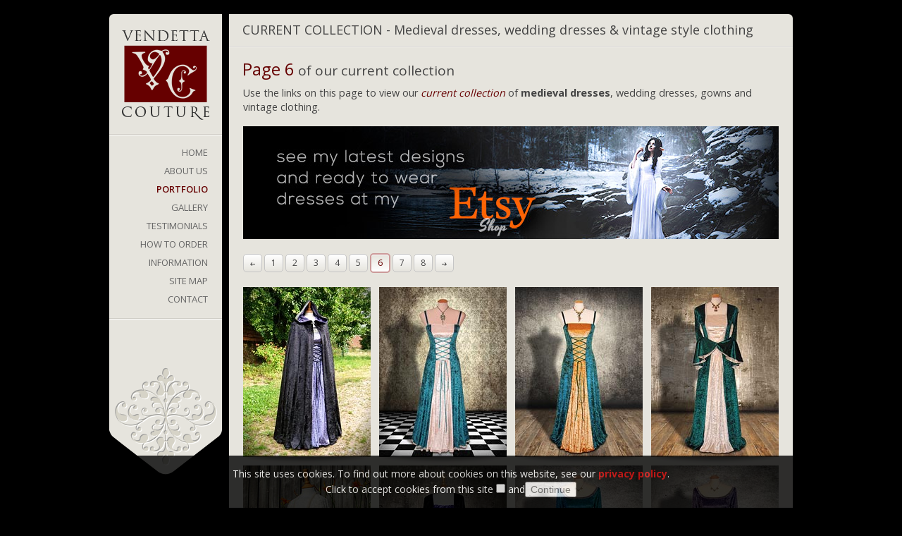

--- FILE ---
content_type: text/html
request_url: https://vendettacouture.com/currentcollection6.html
body_size: 6199
content:
<!DOCTYPE html>

<!--[if IE 7]>    <html class="lt-ie9 lt-ie8" lang="en"> <![endif]-->
<!--[if IE 8]>    <html class="lt-ie9" lang="en"> <![endif]-->
<!--[if IE 9]>    <html class="ie9" lang="en"> <![endif]-->
<!--[if gt IE 9]><!--> <html lang="en"> <!--<![endif]-->

    <head>
    
    	<meta charset="utf-8" />
        <meta name="viewport" id="view" content="width=device-width minimum-scale=1, maximum-scale=1" />
        
    	<title>Medieval Wedding Dresses Plus Size - Vendetta Couture</title>
        <meta name="description" content="Medieval wedding dresses plus size, and medieval dresses and gowns, hand made with care by an experienced designer dressmaker in France. Worldwide delivery." />
		<meta name="keywords" content="medieval wedding dresses plus size" />
        <meta name="SKYPE_TOOLBAR" content="SKYPE_TOOLBAR_PARSER_COMPATIBLE" />
		<meta name="robots" content="index, follow" />
        
        <link rel="shortcut icon" href="favicon.ico" />
		<link rel="apple-touch-icon" href="apple-touch-icon.png" />
		
		<!-- Web Fonts  -->
		<link href="https://fonts.googleapis.com/css?family=Open+Sans:300,400,600,700,800%7CShadows+Into+Light" rel="stylesheet" type="text/css">
		<link href="https://fonts.googleapis.com/css?family=Caveat:400,700" rel="stylesheet" type="text/css">
        <link href="https://fonts.googleapis.com/css?family=Playfair+Display:400,400i,700,900" rel="stylesheet"> 
        
        <link rel="stylesheet" type="text/css" href="css/boilerplate.css" />
        <link rel="stylesheet" type="text/css" href="css/style1.css?v=1" />
        <link rel="stylesheet" type="text/css" href="css/responsive.css?v=1" />
        <link rel="stylesheet" type="text/css" href="css/lightbox.css?v=1" />
		<link rel="stylesheet" type="text/css" href="css/jquery.capty.css" />
		
		<!-- Add the OuiBounce CSS & Font -->
		<link rel="stylesheet" href="css/ouibounce.css">
        
        <!--[if lt IE 9]>
        	<script src="//html5shiv.googlecode.com/svn/trunk/html5.js"></script>
        <![endif]-->
        
        <!-- Modernizr and Cufon don't mix in legacy IE! -->
        <!--[if gt IE 8]><!--> <script type="text/javascript" src="js/libs/modernizr-2.5.3.min.js"></script> <!--<![endif]-->

    </head>
    

	<body class="normalize">
		
        <!-- preload background icons -->
        <div class="icon-preload">
        
            <img src="img/icons/play.png" width="10" height="14" alt="" />
            <img src="img/icons/magnify.png" width="18" height="18" alt="" />
            <img src="img/icons/arrow.png" width="18" height="11" alt="" />
            
        </div>
        
        <!-- main background image -->
        <div id="background" data-centered="false" data-url="img/backgrounds/oc6n5eQ.jpg"></div>
        
        <div id="wrapper" class="wrapper-top clearfix">
            
            <div id="left" class="left-fixed">
            	
                <div id="left-wrap" class="left-round">
                	
                    <!-- LOGO PLACED HERE -->
                    <div id="logo">
                    	<a href="index.html">
                        	<img src="img/logo.png" width="130" height="130" alt="Vendetta Couture" />
                        </a>
                    </div>
                    
                    <hr />
                    
                    <!-- BEGIN NAV -->
                    <!-- "data-responsive" will be the drop-down menu title when the nav is transformed for mobile -->
                    <!-- "data-fixed", true = menu will always be "stuck" to the top of the page, false = menu will scroll out of view when the page is scrolled -->
                    <nav data-responsive="Select Page" data-fixed="true">
                    
                        <ul>
                        	
                            <li class="clearfix"><a href="index.html">HOME</a></li>
							
							<li><a href="about.html">ABOUT US</a><ul>
                            		
                                <li><a href="about.html#whoweare">WHO WE ARE</a></li>
                            	<li><a href="about.html#whatwedo">WHAT WE DO</a></li>
								<li><a href="bespokedesign.html">BESPOKE DESIGN</a></li>
                            	<li><a href="about.html#ourphilosophy">OUR PHILOSOPHY</a></li>
                                <li><a href="about.html#ourstandards">OUR STANDARDS</a></li>
                                <li><a href="blog.html">BLOG</a></li>
                                    
								</ul>
                            
                            </li>
							
							<li><a class="active" href="#">PORTFOLIO</a><ul>
                            		
                                <li><a class="active" href="currentcollection.html">CURRENT COLLECTION</a></li>
                            	<li><a href="archivecollection.html">ARCHIVE COLLECTION</a></li>
                            	<li><a href="whatsnew.html">WHAT'S NEW</a></li>
								<li><a href="readytowear.html">READY TO WEAR</a></li>
                                <li><a href="miscellaneous.html">MISCELLANEOUS</a></li>
                                    
								</ul>
                            
                            </li>
                            
							<li><a href="gallery.html">GALLERY</a></li>
							
							<li><a href="#">TESTIMONIALS</a><ul>
                            		
                                <li><a href="customergallery.html">CUSTOMER GALLERY</a></li>
                            	<li><a href="customercomments.html">CUSTOMER COMMENTS</a></li>
                                    
								</ul>
                            
                            </li>
							
							<li><a href="howtoorder.html">HOW TO ORDER</a></li>
							
							<li><a href="information.html">INFORMATION</a><ul>
                            		
                            	<li><a href="takingmeasurements.html">TAKING MEASUREMENTS</a></li>
                            	<li><a href="sizes.html">SIZES</a></li>
                                <li><a href="information.html#payments">PAYMENTS</a></li>
								<li><a href="information.html#delivery">DELIVERY</a></li>
								<li><a href="information.html#refundsandexchanges">REFUNDS &amp; EXCHANGES</a></li>
								<li><a href="faqs.html">FAQs</a></li>
								<li><a href="privacyandterms.html">PRIVACY &amp; TERMS</a></li>
								<li><a href="sitecredits.html">SITE CREDITS</a></li>
                                    
								</ul>
                            
                            </li>
							
                            <li><a href="sitemap.html">SITE MAP</a></li>
							
                            <li><a href="contact.html">CONTACT</a></li>
 
                        </ul>
                        
                    </nav>
                    
                    <hr class="nav-hr" />
                    
                </div>
                
                <!-- the nav ribbon, graphic populated with css background image -->
                <div id="ribbon">
				
					<!-- Google translation widget -->
					<div class="gtrans">
						<div id="google_translate_element">
						</div>
					</div>
						<script type="text/javascript">
							function googleTranslateElementInit() {
							  new google.translate.TranslateElement({pageLanguage: 'en', includedLanguages: 'cy,da,de,el,en,es,fi,fr,ga,is,it,ja,ko,nl,no,pl,pt,sv'}, 'google_translate_element');
							}
						</script>
						<script type="text/javascript" src="//translate.google.com/translate_a/element.js?cb=googleTranslateElementInit"></script>
				</div>
                
            </div>
            
            <div id="main" class="main-margin">
            	
                <!-- PAGE TITLE -->
            	<header>
                
                	<h1>CURRENT COLLECTION - Medieval dresses, wedding dresses &amp; vintage style clothing</h1>

                </header>
				
                <hr />
                
                <!-- BEGIN PAGE CONTENT class="gallery"-->
                <div id="content" >
				
					<section class="full-width">
						<h2><span class="fs-24 colourtext">Page 6</span>  of our current collection</h2>
                        
						<p class="ptext">Use the links on this page to view our <em class="colourtext">current collection</em> of <strong>medieval dresses</strong>, wedding dresses, gowns and vintage clothing.</p>
					
					</section>
                    
                    <section class="full-width"> 
					
                            <a class="thumbnail hover-link" href="https://www.etsy.com/fr/shop/VendettaCouture" target="_blank">
								<img class="responsive" src="img/misc/vendettacouture-etsy5-760.jpg" width="760" height="160" alt="Visit my Etsy shop - Image &#169; www.richard-wakefield.co.uk" />
							</a>
                                         
                    </section>
                    
                    <div class="clearfix"></div>
					
					<!-- BEGIN PAGINATION -->
                    <div class="pagination">

                    	 <a class="button arrow-left" href="currentcollection5.html"><span></span></a> <a class="button" href="currentcollection.html"><span>1</span></a> <a class="button" href="currentcollection2.html"><span>2</span></a> <a class="button" href="currentcollection3.html"><span>3</span></a> <a class="button" href="currentcollection4.html"><span>4</span></a> <a class="button" href="currentcollection5.html"><span>5</span></a> <a class="button active" href="#"><span>6</span></a> <a class="button" href="currentcollection7.html"><span>7</span></a> <a class="button" href="currentcollection8.html"><span>8</span></a>
						 <a class="button arrow-right" href="currentcollection7.html"><span></span></a>

                    </div>
					<!-- END PAGINATION -->
					
					
                     <section class="full-width"> 
                        
                        
                        
                        <!-- BEGIN THUMBNAIL 1 -->
                        <div class="one-fourth first shadow_181">
                            
                            <a class="thumbnail hover-link" href="clothing-dress-cloak015.html">
								<img id="im1" src="img/clothing/181/daylilly012-01_058-181.jpg" width="181" height="241" alt="Cloak-015" />
							</a>
 
                        </div>
                        
                        <!-- BEGIN THUMBNAIL 2 -->
                        <div class="one-fourth shadow_181">
                           
                            <a class="thumbnail hover-link" href="clothing-dress-willow015.html">
								<img id="im2" src="img/clothing/181/willow015-dscf0001a-181.jpg" width="181" height="241" alt="Willow-015" />
							</a>
                            
                        </div>
						
						<!-- BEGIN THUMBNAIL 3 -->
                        <div class="one-fourth shadow_181">
                            
                            <a class="thumbnail hover-link" href="clothing-dress-willow012.html">
								<img id="im3" src="img/clothing/181/willow013-13_087-181.jpg" width="181" height="241" alt="Willow-012" />
							</a>
                            
                        </div>
                        
                        <!-- BEGIN THUMBNAIL 4 -->
                        <div class="one-fourth last shadow_181">
                            
                            <a class="thumbnail hover-link" href="clothing-dress-lily023.html">
								<img id="im4" src="img/clothing/181/lily023-dsca00015-181.jpg" width="181" height="241" alt="Lily-023" />
							</a>
							
                        </div>
                        
                        <!-- BEGIN THUMBNAIL 5 -->
                        <div class="one-fourth first shadow_181">
                            
                            <a class="thumbnail hover-link" href="clothing-dress-irischild012.html">
								<img id="im5" src="img/clothing/181/irischild012-148-181.jpg" width="181" height="241" alt="Iris child-012" />
							</a>
                            
                        </div>
                        
                        <!-- BEGIN THUMBNAIL 6 -->
                        <div class="one-fourth shadow_181">
                           
                            <a class="thumbnail hover-link" href="clothing-dress-nightshade012.html">
								<img id="im6" src="img/clothing/181/nightshade012-08_006-181.jpg" width="181" height="241" alt="Nightshade-012" />
							</a>
                            
                        </div>
						
						<!-- BEGIN THUMBNAIL 7 -->
                        <div class="one-fourth shadow_181">
                            
                            <a class="thumbnail hover-link" href="clothing-dress-angelica016.html">
								<img id="im7" src="img/clothing/181/angelica016-dscf0013b-181.jpg" width="181" height="241" alt="Angelica-016" />
							</a>
                            
                        </div>
                        
                        <!-- BEGIN THUMBNAIL 8 -->
                        <div class="one-fourth last shadow_181">
                            
                            <a class="thumbnail hover-link" href="clothing-dress-angelica016.html">
								<img id="im8" src="img/clothing/181/angelica019-dscf0013b-181.jpg" width="181" height="241" alt="Angelica-016" />
							</a>
                            
                        </div>
                        
                        <!-- BEGIN THUMBNAIL 9 -->
                        <div class="one-fourth first shadow_181">
                            
                            <a class="thumbnail hover-link" href="clothing-dress-angelica012.html">
								<img id="im9" src="img/clothing/181/angelica012-12_017-181.jpg" width="181" height="241" alt="Angelica-012" />
							</a>
                            
                        </div>
                        
                        <!-- BEGIN THUMBNAIL 10 -->
                        <div class="one-fourth shadow_181">
                           
                            <a class="thumbnail hover-link" href="clothing-dress-cloak014.html">
								<img id="im10" src="img/clothing/181/cloak014-dscf0006-181.jpg" width="181" height="241" alt="Cloak-014" />
							</a>
                            
                        </div>
						
						
                        
						<!-- BEGIN THUMBNAIL 11 -->
                        <div class="one-fourth shadow_181">
                            
                            <a class="thumbnail hover-link" href="clothing-dress-clary012.html">
								<img id="im11" src="img/clothing/181/clary012-06_006-181.jpg" width="181" height="241" alt="Clary-012" />
							</a>
                            
                        </div>
                        
                        <!-- BEGIN THUMBNAIL 12 -->
                        <div class="one-fourth last shadow_181">
                            
							<a class="thumbnail hover-link" href="clothing-dress-lily024.html">
								<img id="im12" src="img/clothing/181/lily024-dscf0xc007bb-181.jpg" width="181" height="241" alt="Lily-024a" />
							</a>

                        </div>
                                         
                    </section>
                    
					<div class="clearfix"></div>
					
                    <!-- BEGIN PAGINATION -->
                    <div class="pagination">

                    	 <a class="button arrow-left" href="currentcollection5.html"><span></span></a> <a class="button" href="currentcollection.html"><span>1</span></a> <a class="button" href="currentcollection2.html"><span>2</span></a> <a class="button" href="currentcollection3.html"><span>3</span></a> <a class="button" href="currentcollection4.html"><span>4</span></a> <a class="button" href="currentcollection5.html"><span>5</span></a> <a class="button active" href="#"><span>6</span></a> <a class="button" href="currentcollection7.html"><span>7</span></a> <a class="button" href="currentcollection8.html"><span>8</span></a>
						 <a class="button arrow-right" href="currentcollection7.html"><span></span></a>

                    </div>
					<!-- END PAGINATION -->
					
					<hr class="content-hr" /> 
                    
                    <!-- STYLIZED SLOGAN -->
                    <div class="slogan">Timeless designs, lovingly handmade by an experienced artisan</div>
                
                </div>
                
                <footer>
                
                	<!-- TEXT COLUMN -->
                	<section class="one-fourth first">
                    
                    	<h4>VENDETTA COUTURE</h4>
                        
                        <p>Vendetta Couture offers a unique range of medieval style, vintage, renaissance and creative custom made dresses, wedding dresses, gowns and clothing, designed and hand made by an experienced artisan working from her studio and workshop in the Limousin, set in the heart of France.</p>
                    
                    </section>
                    
                    <!-- LINK LIST COLUMN -->
                    <section class="one-fourth second">
                    
                    	<h4>ABOUT US</h4>
                        
                        <ul class="widget">
                        	
                            <li><a href="about.html#whoweare">Who we are</a></li>
                            <li><a href="about.html#whatwedo">What we do</a></li>
                            <li><a href="about.html#ourphilosophy">Our philosophy</a></li>
                            <li><a href="about.html#ourstandards">Our standards</a></li>
                            <li><a href="howtoorder.html">How to order</a></li>
                            
                        </ul>
                    
                    </section>
                    
                    <!-- CONTACT COLUMN -->
                    <section class="one-fourth first contact">
                    

                        
                        <h4 class="smaller-margin">GET IN TOUCH</h4>
                        
                        <p class="contact-email clearfix">
                        	
                            <a class="icon home" href="contact.html">
                            	<img src="img/icons/home.png" width="14" height="12" alt="home" />
                            </a>
                            
                            <span class="contact-info">
								<a href="contact.html">Haute Vienne, France</a>
							</span>
                        
                        </p>
                        
                        <p class="contact-email clearfix">
                        	
                            <a class="icon phone" href="contact.html">
                            	<img src="img/icons/phone.png" width="13" height="12" alt="phone" />
                            </a>
                            
                            <span class="contact-info">
								<a href="contact.html">Number upon request</a>
							</span>
                            
                        </p>
                        
                        <p class="contact-email clearfix">
                        
                        	<a class="icon email" href="#">
								<img src="img/icons/email.png" width="14" height="10" alt="email" />
							</a>
                            
                            <span class="contact-info">
							<script type="text/javascript">
								user = 'info';
								site = 'vendettacouture.com';
								document.write('<a href=\"mailto:' + user + '@' + site + '\">');
								document.write('Email ' + 'us ' + 'here' + '</a>');
							</script> 
                            </span>
                            
                    	</p>
                    
                    </section>
                    
                    <!-- Featured design -->
                    <section class="one-fourth last-footer clearfix">
                    
                    	<h4>FEATURED DESIGN</h4>
                            
                            <div class="one-fourth first shadow_154">
                                
                                <a class="thumbnail hover-magnify lightbox" data-group="related-works" href="img/clothing/1024/img_3454-1024.jpg">
                                    <img src="img/clothing/181/img_3454-181.jpg" width="160" height="213" alt="Rose-012 medieval style gown" />
                                </a> 
                                
                                <div class="lightbox-title">Rose-012 medieval style gown</div>
                                <div class="lightbox-description"><h3>Rose-012 medieval style gown</h3><a href="clothing-dress-rose012.html">Click here to visit the page for this gown</a><br />
									<a href="http://www.hannahtitania.com/" target="_blank">Modelled by Hannah Titania. Visit her website</a></div>
                                
                            </div>
                    
                    </section>
					
					<hr class="content-hr" />
					
					<!-- TEXT COLUMN -->
                	<section class="one-third first">
                        
                        <ul class="widget2 text-x">
                        	
                            <li><a href="medieval-dresses.html">Medieval Dresses</a></li>
                            <li><a href="medieval-wedding-dress.html">Medieval Wedding Dresses</a></li>
                            <li><a href="medieval-gowns.html">Medieval Gowns</a></li>
                            <li><a href="miscellaneous.html">Cloaks, Capes and other accessories</a></li>
                            
                        </ul>
                    
                    </section>
                    
                    <!-- LINK LIST COLUMN -->
                    <section class="one-third second">
                        
                        <ul class="widget2 text-x">
                        	
                            <li><a href="medieval-dresses-gowns-uk.html">Medieval Dresses UK</a></li>
                            <li><a href="vintage-style-wedding-dress.html">Vintage Style Wedding Dress</a></li>
                            <li><a href="renaissance-dress.html">Renaissance Style Dresses</a></li>
                            <li><a href="faery-dresses-gowns-uk.html">Faery Dresses and Gowns UK</a></li>
                            
                        </ul>
                    
                    </section>
                    
                    <!-- CONTACT COLUMN -->
                    <section class="one-third last">
                    
                        
                        <ul class="widget2 text-x">
                        	
                            
							<li><a href="medieval-dresses-plus-size.html">Medieval Dresses Plus Sizes</a></li>
							<li><a href="medieval-dresses-gowns-for-sale.html">Medieval Dresses and Gowns For Sale</a></li>
                            <li><a href="gothic-dresses-goth-gowns-uk.html">Gothic Dresses and Gowns for Goths</a></li>
                            <li><a href="alternative-wedding-dress.html">Alternative Wedding Dresses</a></li>
                            
                        </ul>
                    
                    </section>
                
                </footer>
                
                <hr class="footer-hr" />
                
                <!-- BEGIN COPYRIGHT -->
                <div id="copyright">
                
                	<div class="cright">&#169;&nbsp;&nbsp;</div> <p class="name"> VENDETTA COUTURE <script type="text/javascript">var cur = 2006; var year = new Date(); if(cur == year.getFullYear()) year = year.getFullYear(); else year = cur + ' - ' + year.getFullYear(); document.write(year);</script> &nbsp;&nbsp;<a href="privacyandterms.html">PRIVACY &amp; TERMS</a>&nbsp;&nbsp;SITE DESIGN - <a href="http://www.no-onedesign.com" target="_blank" rel="nofollow"> NO-ONEDESIGN.COM</a></p>
                    
                    <!-- BEGIN SOCIAL ICONS -->
                    <div class="social">
                    
                    	<a href="http://www.etsy.com/shop/vendettacouture" target="_blank"><img src="img/social/etsyround1.png" width="23" height="23" alt="Etsy" /></a>
                        <a href="https://www.facebook.com/pages/Vendetta-Couture/178172372276052" target="_blank"><img src="img/social/facebook.png" width="23" height="23" alt="Facebook" /></a>
                        <a href="https://twitter.com/vendettacouture" target="_blank"><img src="img/social/twitter.png" width="23" height="23" alt="Twitter" /></a>
						<a href="http://www.pinterest.com/vendettacouture" target="_blank"><img src="img/social/pinterest23.png" width="23" height="23" alt="Pinterest" /></a>
                    
                    </div>
                
                </div>
                            
            </div>

         </div>
		 
		 <!-- OuiBounce Modal -->
		<div id="ouibounce-modal">
		  <div class="underlay"></div>
		  <div class="modal">
			<div class="modal-title">
			  <h3>Visit my Etsy shop</h3>
			</div>

			<div class="modal-body">
				<a  href="https://www.etsy.com/fr/shop/VendettaCouture" target="_blank">
					<img class="responsive" src="img/misc/vendettacouture-etsy1-500.jpg" width="371" height="500" alt="Visit my Etsy shop" />
				</a>
			</div>

			<div class="modal-footer">
			  <p>no thanks</p>
			</div>
		  </div> 
		</div>
         
         <!-- just preloading the lightbox graphics for fast loading -->
         <div class="lightbox-preload">
         
         	<img src="img/lightbox/left_arrow.png" width="8" height="14" alt="" />
            <img src="img/lightbox/right_arrow.png" width="8" height="14" alt="" />
            <img src="img/lightbox/exit.png" width="18" height="18" alt="" />
            <img src="img/lightbox/info.png" width="18" height="18" alt="" />
            <img src="img/lightbox/thumbs_hide.png" width="20" height="20" alt="" />
            <img src="img/lightbox/thumbs_show.png" width="20" height="20" alt="" />
            <img src="img/lightbox/thumb_left.png" width="8" height="11" alt="" />
            <img src="img/lightbox/thumb_right.png" width="8" height="11" alt="" />
            <img src="img/lightbox/panel_left.png" width="38" height="38" alt="" />
            <img src="img/lightbox/panel_right.png" width="38" height="38" alt="" />
            <img src="img/lightbox/panel_left_over.png" width="38" height="38" alt="" />
            <img src="img/lightbox/panel_right_over.png" width="38" height="38" alt="" />
            <img src="img/slider/slider_close.png" width="12" height="12" alt="" />
            <img src="img/slider/slider_left.png" width="20" height="20" alt="" />
            <img src="img/slider/slider_pp.png" width="20" height="42" alt="" />
            <img src="img/slider/slider_right.png" width="20" height="20" alt="" />
            <img src="img/slider/slider_video.png" width="40" height="40" alt="" />
         	<img src="img/slider/slider_arrow.png" width="8" height="16" alt="" />
            <img src="img/slider/slider_show.png" width="25" height="338" alt="" />
         
         </div>
         
		 <script type="text/javascript" src="https://ajax.googleapis.com/ajax/libs/jquery/1.8.0/jquery.min.js"></script>
         <script type="text/javascript" src="js/libs/jquery.address-1.5.min.js"></script>
         <script type="text/javascript" src="js/libs/Jacked.min.js"></script>
         <script type="text/javascript" src="js/jquery.niarra-swipe.min.js"></script>
         <script type="text/javascript" src="js/jquery.niarra-lightbox.min.js"></script>
         <script type="text/javascript" src="js/jquery.niarra-slider.min.js"></script>
         <script type="text/javascript" src="js/jquery.niarra-core.js"></script>
		 <script type="text/javascript" src="js/jquery.capty.min.js"></script>
		 
		 		  <!-- Add OuiBounce JS -->
		<script src="js/ouibounce/ouibounce.js"></script>
		
		<!-- Used to fire the modal -->
		<script>

		  // if you want to use the 'fire' or 'disable' fn,
		  // you need to save OuiBounce to an object
		  var _ouiBounce = ouibounce(document.getElementById('ouibounce-modal'), {
			cookieExpire: 10,
			timer: 0,
			callback: function() { console.log('ouiBounce fired!'); }
		  });

		  $('.underlay').on('click', function() {
			$('#ouibounce-modal').hide();
			_ouiBounce.disable({ cookieExpire: 5, sitewide: true });
			
		  });

		  $('#ouibounce-modal .modal-footer').on('click', function() {
			$('#ouibounce-modal').hide();
			_ouiBounce.disable({ cookieExpire: 5, sitewide: true });
		  });

		  $('#ouibounce-modal .modal').on('click', function(e) {
			e.stopPropagation();
		  });
		</script>
        
         <!-- Cookies directive start -->
		 <script type="text/javascript" src="js/eucookiedirective1.5.js"></script>
		 <script type="text/javascript">
		 // The position of the disclosure ('top' or 'bottom')
		 // Number of times to display disclosure. Enter 0 to show it forever!!!!
		 // The URI of your privacy policy
		 // A comma separated list of scripts which will create cookies
		 cookiesDirective('bottom',0,'privacyandterms.html','Google Analytics,other');
		 </script>
		 <!-- Cookies directive end -->
		 
		 <!-- Capty image captions start -->
		 <script type="text/javascript">
		$(function() {

			$('#im1').capty();
			$('#im2').capty();
			$('#im3').capty();
			$('#im4').capty();
			$('#im5').capty();
			$('#im6').capty();
			$('#im7').capty();
			$('#im8').capty();
			$('#im9').capty();
			$('#im10').capty();
			$('#im11').capty();
			$('#im12').capty();

		});
		</script>
		  <!-- Capty image captions end -->
		 
         <!-- Google Analytics snippet start -->
         <script>
		(function(i,s,o,g,r,a,m){i['GoogleAnalyticsObject']=r;i[r]=i[r]||function(){
		(i[r].q=i[r].q||[]).push(arguments)},i[r].l=1*new Date();a=s.createElement(o),
		m=s.getElementsByTagName(o)[0];a.async=1;a.src=g;m.parentNode.insertBefore(a,m)
		})(window,document,'script','//www.google-analytics.com/analytics.js','ga');

		ga('create', 'UA-41904817-1', 'vendettacouture.com');
		ga('send', 'pageview');

		</script>
		<!-- Google Analytics snippet end -->
    
    </body>
    
</html>





























--- FILE ---
content_type: text/css
request_url: https://vendettacouture.com/css/style1.css?v=1
body_size: 10839
content:
/* --------------------------------------------- */
/* Author: Furtherwest.co.uk                     */
/* --------------------------------------------- */



/* ----------------------------------------------------------- */
/*                           GENERAL                           */
/* ----------------------------------------------------------- */

html, body {
	
	/* ============= LAYOUT ============= */
	
	overflow-x: hidden;
	
}

body {

	/* ^^^^^^^^^^^^^ STYLE ^^^^^^^^^^^^^^ */
	
	background-color: #000;
	/*font: 12px Arial, Helvetica, sans-serif;*/
	font-family: "Open Sans", Arial, sans-serif;
	font-size: 12px;
	color: #444;
	
	/* ============= LAYOUT ============= */
	
	line-height: 18px;
	min-width: 300px;
	
}


/* ----------------------------------------------------------- */
/*                       BACKGROUND IMAGE                      */
/* ----------------------------------------------------------- */

#background {
	
	/* ============= LAYOUT ============= */
	
	width: 100%;
	height: 100%;
	
	position: fixed;
	top: 0;
	left: 0;
	
	z-index: -1;
	overflow: hidden;
	opacity: 0.5;
}

#background img {
	
	/* ^^^^^^^^^^^^^ STYLE ^^^^^^^^^^^^^^ */
	
	-ms-filter: "progid:DXImageTransform.Microsoft.Alpha(Opacity=0)";
    filter: alpha(opacity=0);
	opacity: 0;
		
	/* <<<<<<<<<<< TRANSITION >>>>>>>>>>> */
	
	-webkit-transition: opacity 0.75s linear;
	-moz-transition: opacity 0.75s linear;
	-o-transition: opacity 0.75s linear;
	-ms-transition: opacity 0.75s linear;
	transition: opacity 0.75s linear;
	
}

/* #bgoverlay {
	
	width: 100%;
	height: 100%;
	
	position: fixed;
	top: 0;
	left: 0;
	
	z-index: -1;
	overflow: hidden;
	
	background:url(../img/graphics/pat4.png) repeat scroll 0 0;
	
} */
/* ----------------------------------------------------------- */
/*                        GLOBAL WRAPPER                        */
/* ----------------------------------------------------------- */

#wrapper {
	
	/* ============= LAYOUT ============= */
	
	width: 970px;
	margin: 0 auto 20px auto;
	visibility: hidden;
	position: relative;
	top: 0;
}

.fullscreen #wrapper {

	/* ============= LAYOUT ============= */

	width: auto;
	margin: 0 0 0 20px;
	position: fixed;
	
}

.fullscreen2 #wrapper {

	/* ============= LAYOUT ============= */

	width: auto;
	margin: 0 0 0 20px;
	position: fixed;
	
}

.wrapper-top {

	/* ============= LAYOUT ============= */

	margin-top: 20px !important;
	
}

.lt-ie9 #wrapper {
	
	/* ============= LAYOUT ============= */
	
	visibility: visible;
	position: fixed;
	margin-left: -10000px;
	
}

.lt-ie8 #wrapper {
	
	/* ============= LAYOUT ============= */
	
	visibility: hidden;
	position: relative;
	margin-left: auto;
	top: 20px;
	
}

/* ----------------------------------------------------------- */
/*                        LEFT WRAPPER                         */
/* ----------------------------------------------------------- */

#left {
	
	/* ============= LAYOUT ============= */	
	
	width: 160px;
	position: relative;
	float: left;
	z-index: 999;
	
}

.nav-close {

	/* ^^^^^^^^^^^^^ STYLE ^^^^^^^^^^^^^^ */
	
	cursor: pointer; 
/*	background: url(../img/graphics/menu_close.png) no-repeat;*/
	background: url() no-repeat;

	/* ============= LAYOUT ============= */

	position: absolute;
	left: 160px;
	top: 0;
	width: 22px;
	height: 55px;
	display: block;
	
}

.nav-close:hover {

	/* ^^^^^^^^^^^^^ STYLE ^^^^^^^^^^^^^^ */

	background-position: bottom left;
	
}

.lt-ie8 #left {

	/* ============= LAYOUT ============= */

	top: 0;
	
}

.left-fixed {

	/* ============= LAYOUT ============= */

	position: fixed !important;
	float: none !important;
	
}

.lt-ie8 .left-fixed {

	/* ============= LAYOUT ============= */

	margin-left: -170px !important;
	
}

.lt-ie8 .wrapper-top .left-fixed {

	/* ============= LAYOUT ============= */

	top: 20px !important;
	
}

#left-wrap {
	
	/* ^^^^^^^^^^^^^ STYLE ^^^^^^^^^^^^^^ */
	
	background-color: #e6e4dd;
	
	
	/* ============= LAYOUT ============= */
	
	padding-bottom: 14px;
	
}

.left-round {

	/* ^^^^^^^^^^^^^ STYLE ^^^^^^^^^^^^^^ */

	-webkit-border-top-left-radius: 6px;
	-moz-border-radius-topleft: 6px;
	border-top-left-radius: 6px;
	
}

/* ----------------------------------------------------------- */
/*                            LOGO                             */
/* ----------------------------------------------------------- */

#logo {
	
	/* ============= LAYOUT ============= */
	
	text-align: center; 
	padding: 20px 0 20px 0;
/*	background: url(../img/logo.png) no-repeat;*/
	
}

/* ----------------------------------------------------------- */
/*                          NAV MENU                           */
/* ----------------------------------------------------------- */

nav {
	
	/* ^^^^^^^^^^^^^ STYLE ^^^^^^^^^^^^^^ */
	
	font-size: 13px;
	font-weight: 400 !important;
	/* ============= LAYOUT ============= */
	
	margin-top: 11px;
	line-height: 26px;
	
}

.lt-ie8 nav {
	
	/* ============= LAYOUT ============= */
	
	margin-top: 4px;
	
}

nav > ul > li {
	
	/* ============= LAYOUT ============= */
	
	float: right;
	clear: both;
	display: inline-block;
	padding-right: 20px;
	white-space: nowrap;

}

nav > ul > li > a {
	
	/* ============= LAYOUT ============= */
	
	float: right;

}

nav > ul > li > a.nav-hover {
	
	/* ============= LAYOUT ============= */
	
	right: 20px;

}

nav a {

	/* ^^^^^^^^^^^^^ STYLE ^^^^^^^^^^^^^^ */

	color: #666;	
	text-decoration: none !important;
	text-transform: uppercase;
	
	
	/* <<<<<<<<<<< TRANSITION >>>>>>>>>>> */
	
	-webkit-transition: opacity 0.6s cubic-bezier(0.230, 1.000, 0.320, 1.000);
	-moz-transition: opacity 0.6s cubic-bezier(0.230, 1.000, 0.320, 1.000);
	-o-transition: opacity 0.6s cubic-bezier(0.230, 1.000, 0.320, 1.000);
	-ms-transition: opacity 0.6s cubic-bezier(0.230, 1.000, 0.320, 1.000);
	transition: opacity 0.6s cubic-bezier(0.230, 1.000, 0.320, 1.000);
	
}

nav a:visited {
	
	/* ^^^^^^^^^^^^^ STYLE ^^^^^^^^^^^^^^ */
	
	color: #666;
	
}

nav a.active {
	
	/* ^^^^^^^^^^^^^ STYLE ^^^^^^^^^^^^^^ */
	
/*	color: #a8a8a8;*/
	color: #660000;
	font-weight: 600;
	
}
nav a:hover {
	
	/* ^^^^^^^^^^^^^ STYLE ^^^^^^^^^^^^^^ */
	
	text-decoration: none !important;
	
}

.nav-hover {
	
	/* ^^^^^^^^^^^^^ STYLE ^^^^^^^^^^^^^^ */
	
	color: #a8a8a8;
	opacity: 0;
	
	
	/* ============= LAYOUT ============= */
	
	position: absolute;
	
}

nav > ul > li ul {
	
	/* ============= LAYOUT ============= */
	
	text-align: left;
	padding: 11px 0 14px 0;
	margin-top: -38px;
	
	position: absolute;
	left: 190px;
	
	-webkit-border-radius: 5px;
	-moz-border-radius: 5px;
	border-radius: 5px;
	
	    -webkit-box-shadow: 0px 0px 4px 2px rgba(0,0,0,0.2);
-moz-box-shadow: 0px 0px 4px 2px rgba(0,0,0,0.2);
box-shadow: 0px 0px 4px 2px rgba(0,0,0,0.2);
	
}

nav ul > li ul li {
	
	/* ============= LAYOUT ============= */
	
	width: 150px;
	padding: 0 20px 0 20px;
	
}

nav > ul > li > ul {
	
	/* ============= LAYOUT ============= */
	
	left: 160px;
	margin-top: -11px;
		
}

.light-sub {
	
	/* ^^^^^^^^^^^^^ STYLE ^^^^^^^^^^^^^^ */
	
	background-color: #FFF;
	
}

.dark-sub {
	
	/* ^^^^^^^^^^^^^ STYLE ^^^^^^^^^^^^^^ */
	
	background-color: #D7D5D0 !important;
	
}

.nav-arrow {
	
	/* ============= LAYOUT ============= */
	
	width: 9px;
	height: 11px;
	
	position: absolute;
	left: -9px;
	top: 21px;
	
}

.light-arrow {
	
	/* ^^^^^^^^^^^^^ STYLE ^^^^^^^^^^^^^^ */
	
	background: url(../img/graphics/nav_arrow_light.png) no-repeat;
	
}

.dark-arrow {
	
	/* ^^^^^^^^^^^^^ STYLE ^^^^^^^^^^^^^^ */
	
	background: url(../img/graphics/nav_arrow_dark.png) no-repeat;
	
}

#ribbon {
	
	/* ^^^^^^^^^^^^^ STYLE ^^^^^^^^^^^^^^ */
	
	width: 160px;
/* 	height: 216px; */
	height: 220px;
	background: url(../img/graphics/ribbon10a.png) bottom no-repeat;
	
}

.lt-ie8 #ribbon {
	
	/* ============= LAYOUT ============= */
	
	margin-top: -18px;
	
}

.nav-hr {
	
	/* ============= LAYOUT ============= */
	
	position: relative;
	top: 14px;
	
}

.lt-ie8 .nav-hr {
	
	/* ============= LAYOUT ============= */
	
	top: 3px;
	
}

/* ::::::::::::::::::::::::::::::::::::::::::::::::: */
/*                 menu ie7/8 fixes                  */
/* ::::::::::::::::::::::::::::::::::::::::::::::::: */

.lt-ie9 nav > ul li:hover > ul {
	
	/* ============= LAYOUT ============= */
	
	display: inline-block !important;
	
}

.lt-ie8 nav > ul li:hover > ul {
	
	/* ============= LAYOUT ============= */
	
	visibility: visible !important;
	
}

.lt-ie9 nav > ul > li ul {
	
	/* ============= LAYOUT ============= */
	
	left: 133px;
	margin-top: -12px;
	display: inline-block;
	
}

.lt-ie9 nav > ul > li > ul {
	
	/* ============= LAYOUT ============= */
	
	left: 160px;
		
}

.lt-ie9 nav > ul > li {
	
	/* ============= LAYOUT ============= */
	
	position: relative;
	width: 140px;
	padding-right: 20px;
	
}

.lt-ie9 nav > ul > li > a {
	
	/* ============= LAYOUT ============= */
	
	clear: both;

}

.lt-ie9 nav a:hover {
	
	/* ^^^^^^^^^^^^^ STYLE ^^^^^^^^^^^^^^ */
	
	color: #a8a8a8;
		
}

/* ----------------------------------------------------------- */
/*                        MAIN CONTENT                         */
/* ----------------------------------------------------------- */

#main {
	
	/* ^^^^^^^^^^^^^ STYLE ^^^^^^^^^^^^^^ */
	
	background-color: #e6e4dd;
	
	-webkit-border-radius: 6px;
	-moz-border-radius: 6px;
	border-radius: 6px;
	
	-webkit-border-top-left-radius: 0;	
	-moz-border-radius-topleft: 0;
	border-top-left-radius: 0;
	
	/* ============= LAYOUT ============= */
	
	width: 800px;
	float: left;
	margin-left: 10px;	
	padding-top: 11px;
	
}

.main-margin {
	
	/* ============= LAYOUT ============= */
	
	float: none !important;
	margin-left: 170px !important;	
	
}

.lt-ie8 .main-margin {
	
	/* ============= LAYOUT ============= */
	
	top: 0 !important;
	margin-bottom: 20px !important;
	
}

.lt-ie8 .main-margin2 {
	
	/* ============= LAYOUT ============= */
	
	top: 0 !important;
	margin-bottom: 20px !important;
	
}

.lt-ie8 #main {
	
	/* ============= LAYOUT ============= */
	
	position: relative;
	margin-top: 20px;
	bottom: 20px;
	
}

#content {
	
	/* ============= LAYOUT ============= */
	
	padding: 20px;
	
}

.lt-ie8 #content {
	
	/* ============= LAYOUT ============= */
	
	padding-top: 13px;
	
}

.content-hr {

	/* ============= LAYOUT ============= */

	margin-bottom: 26px;
	
}
.home1-hr {

	/* ============= LAYOUT ============= */

	margin-bottom: 10px;
	border: 0;
	
}

.sidebar-hr {

	/* ============= LAYOUT ============= */

	margin: -10px 0px 10px 0px;
	
}

.lt-ie8 .content-hr {
	
	/* ============= LAYOUT ============= */
	
	margin-bottom: 19px;
	
}

/* ============= LINE VC1 ============= */

.linevc1 {

	clear: both; 
	/*left: 0px !important;*/

	/* ============= LAYOUT ============= */
	
	background: url(../img/graphics/vcline1.png) no-repeat;
	
	/* ============= LAYOUT ============= */
	padding: 10px 0px 30px 0px;
	margin: 0px 0px 26px 0px;
}

.lt-ie8 .linevc1{
	
	/* ============= LAYOUT ============= */
	
	margin-bottom: 19px;
	
}

.banner {
	
	/* ============= LAYOUT ============= */	

	margin-bottom: 14px;
	
}

header {

	/* ============= LAYOUT ============= */
	
	padding: 0 20px 0 20px;
	
}

header h2 {
	
	/* ============= LAYOUT ============= */
	
	float: left;
	width: 601px;
	
}

.breadcrumbs {
	
	/* ============= LAYOUT ============= */
	
	float: right;
	font-size: 9px;
	padding-top: 2px;
	
}

.breadcrumbs a, .breadcrumbs span {
	
	/* ^^^^^^^^^^^^^ STYLE ^^^^^^^^^^^^^^ */
	
	font-size: 11px;
	color: #444;
	
	/* ============= LAYOUT ============= */
	
	margin: 0 2px 0 2px;
	
}

.breadcrumbs a:visited {
	
	/* ^^^^^^^^^^^^^ STYLE ^^^^^^^^^^^^^^ */
	
	color #444;
	
}

.breadcrumbs span.active {
	
	/* ^^^^^^^^^^^^^ STYLE ^^^^^^^^^^^^^^ */
	
	color: #999;
	
}

section {

	/* ============= LAYOUT ============= */

	margin-bottom: 30px;
	
}

.lt-ie8 section {
	
	/* ============= LAYOUT ============= */
	
	margin-bottom: 23px;
	
}

p {

	/* ============= LAYOUT ============= */

	margin: 0 0 17px 0;
	line-height: 20px;
	
}

img {
	
	/* ^^^^^^^^^^^^^ STYLE ^^^^^^^^^^^^^^ */
	
	image-rendering: optimizeSpeed;
	
}

/* ----------------------------------------------------------- */
/*                          COLUMNS                            */
/* ----------------------------------------------------------- */

.full-width {
	
	/* ============= LAYOUT ============= */
	
	margin-bottom: 6px;
	
}

.full-width2 {
	
	/* ============= LAYOUT ============= */
	
	width: 760px;
	margin-bottom: 6px;
	float: left;
	
}

.three-fourths {
	
	/* ============= LAYOUT ============= */
	
	width: 560px;
	float: left;
	
}

.one-half {

	/* ============= LAYOUT ============= */

	width: 370px;
	float: left;
	
	margin: 0 20px 9px 0;
	
}

.one-third {

	/* ============= LAYOUT ============= */

	width: 240px;
	float: left;
	
	margin: 0 20px 9px 0;
	
}

.one-third2 {

	/* ============= LAYOUT ============= */

	width: 219px;
	float: left;
	
	border-left: 1px solid #ffffff;
	
	padding-left: 20px;

	margin: 0 0px 9px 0px;
	
}

.third3 {

	/* ============= LAYOUT ============= */

	text-align:center;
	
}

.homelinks_wrapper {
	width: 100%;
	height: 100px;
}

.two-thirds {

	/* ============= LAYOUT ============= */

	width: 499px;
	float: left;
	
	border-right: 1px solid #cecbc4;
	
	padding-right: 20px;
	
	margin: 0 0px 9px 0;
	
}

.one-fourth {

	/* ============= LAYOUT ============= */

	width: 181px;
	float: left;
	
	margin: 0 12px 2px 0;
	
}

.padtopbottom {
	margin: 50px 0px 31px 0px;
}
.padtop20 {
	padding-top: 20px;
}
.margtop20 {
	margin-top: 20px;
}
.margbott20 {
	margin-bottom: 20px;
}

.sidebar {
	
	/* ============= LAYOUT ============= */
	
	width: 160px;
	float: right;
	
}

.site-map .sidebar {
	
	/* ============= LAYOUT ============= */
	
	float: left;
	
}

.sidebar p {
	
	/* ^^^^^^^^^^^^^ STYLE ^^^^^^^^^^^^^^ */
	
	color: #666;
	
}

.one-fifth {

	/* ============= LAYOUT ============= */

	width: 148px;
	float: left;
	
	margin: 0 5px -3px 0;
	
}

footer .one-fourth {

	/* ============= LAYOUT ============= */

	width: 153px;
	margin-right: 26px;
	padding-right: 14px;
	
}

footer .last-footer {
	
	/* ============= LAYOUT ============= */
	
	float: right;
	width: 160px;
	
	padding-right: 0;
	margin-right: 0;
	
}

/* ----------------------------------------------------------- */
/*                          HEADERS                            */
/* ----------------------------------------------------------- */

h1 {
	
	/* ^^^^^^^^^^^^^ STYLE ^^^^^^^^^^^^^^ */
	
	font-size: 18px;
	line-height: 130%;

	/* ============= LAYOUT ============= */
	
	margin: 0 0 11px 0;
	
}

h2 {
	
	/* ^^^^^^^^^^^^^ STYLE ^^^^^^^^^^^^^^ */
	
	font-size: 19px;
	line-height: 120%;
	

	/* ============= LAYOUT ============= */
	
	margin: 0 0 11px 0;
	
}

.lt-ie8 h2 {
	
	/* ============= LAYOUT ============= */
	
	margin-bottom: 5px;
	
}

h3 {
	
	/* ^^^^^^^^^^^^^ STYLE ^^^^^^^^^^^^^^ */
	
	font-size: 16px;
	
	
	/* ============= LAYOUT ============= */
	
	margin: 0 0 15px 0;
	
}

h4 {
	
	/* ^^^^^^^^^^^^^ STYLE ^^^^^^^^^^^^^^ */
	
	font-size: 13px;
	
	/* ============= LAYOUT ============= */
		
	margin: 0 0 13px 0;

}

h4.extra-margin, .sidebar h4 {
	
	/* ============= LAYOUT ============= */
	
	margin-bottom: 18px;
	
}

h4.smaller-margin {
	
	/* ============= LAYOUT ============= */
	
	margin-bottom: 11px;
	
}

h1, h2, h3, h4 {

	margin-left: -1px;
	font-weight: 400;
}

/* ----------------------------------------------------------- */
/*                         HYPERLINKS                          */
/* ----------------------------------------------------------- */

a {
	
	/* ^^^^^^^^^^^^^ STYLE ^^^^^^^^^^^^^^ */
	
	color: #444;
	text-decoration: none;
	
}

a:hover {
	
	/* ^^^^^^^^^^^^^ STYLE ^^^^^^^^^^^^^^ */
	color: #660000 !important;
	text-decoration: underline !important;
	
}

a.sitemap-link:hover {
	
	/* ^^^^^^^^^^^^^ STYLE ^^^^^^^^^^^^^^ */
	
	color: #444 !important;
	
}

h2 a, h2 a:visited {
	
	/* ^^^^^^^^^^^^^ STYLE ^^^^^^^^^^^^^^ */
	
	color: #444;	
	
}
	
footer a, ul.widget a {
	
	/* ^^^^^^^^^^^^^ STYLE ^^^^^^^^^^^^^^ */
	
	color: #222;
	text-decoration: underline;
	
	/* <<<<<<<<<<< TRANSITION >>>>>>>>>>> */
	
	-webkit-transition: color 0.75s cubic-bezier(0.230, 1.000, 0.320, 1.000);
	-moz-transition: color 0.75s cubic-bezier(0.230, 1.000, 0.320, 1.000);
	-o-transition: color 0.75s cubic-bezier(0.230, 1.000, 0.320, 1.000);
	-ms-transition: color 0.75s cubic-bezier(0.230, 1.000, 0.320, 1.000);
	transition: color 0.75s cubic-bezier(0.230, 1.000, 0.320, 1.000);
	
}

#content a, .breadcrumbs a {

	/* <<<<<<<<<<< TRANSITION >>>>>>>>>>> */
	
	-webkit-transition: color 0.75s cubic-bezier(0.230, 1.000, 0.320, 1.000);
	-moz-transition: color 0.75s cubic-bezier(0.230, 1.000, 0.320, 1.000);
	-o-transition: color 0.75s cubic-bezier(0.230, 1.000, 0.320, 1.000);
	-ms-transition: color 0.75s cubic-bezier(0.230, 1.000, 0.320, 1.000);
	transition: color 0.75s cubic-bezier(0.230, 1.000, 0.320, 1.000);
	
}

#content h1 a, #content h2 a, #content h3 a, #content h4 a, #content a.sitemap-link {
	
	/* <<<<<<<<<<< TRANSITION >>>>>>>>>>> */
	
	-webkit-transition: none;
	-moz-transition: none;
	-o-transition: none;
	-ms-transition: none;
	transition: none;
	
}

footer a:visited, .sidebar ul.widget a:visited {
	
	/* ^^^^^^^^^^^^^ STYLE ^^^^^^^^^^^^^^ */
	
	color: #222;
	
}

footer a:hover, .sidebar ul.widget a:hover {
	
	/* ^^^^^^^^^^^^^ STYLE ^^^^^^^^^^^^^^ */
	
	/*color: #FF6600;*/
	color: #660000 !important;
	text-decoration: none;
	
}

span.contact-info a {
	
	/* ^^^^^^^^^^^^^ STYLE ^^^^^^^^^^^^^^ */
	
	color: #666;
	text-decoration: none;
	
	/* <<<<<<<<<<< TRANSITION >>>>>>>>>>> */
	
	-webkit-transition: color 0.75s cubic-bezier(0.230, 1.000, 0.320, 1.000);
	-moz-transition: color 0.75s cubic-bezier(0.230, 1.000, 0.320, 1.000);
	-o-transition: color 0.75s cubic-bezier(0.230, 1.000, 0.320, 1.000);
	-ms-transition: color 0.75s cubic-bezier(0.230, 1.000, 0.320, 1.000);
	transition: color 0.75s cubic-bezier(0.230, 1.000, 0.320, 1.000);
	
}

span.contact-info a:visited {
	
	/* ^^^^^^^^^^^^^ STYLE ^^^^^^^^^^^^^^ */
	
	color: #666;
	
}

span.contact-info a:hover, p.contact-email:hover > span.contact-info a {
	
	/* ^^^^^^^^^^^^^ STYLE ^^^^^^^^^^^^^^ */
	
	color: #660000;
	text-decoration: none !important;
	
}

/* ----------------------------------------------------------- */
/*                           LISTS                             */
/* ----------------------------------------------------------- */


ul.widget {
	
	/* ^^^^^^^^^^^^^ STYLE ^^^^^^^^^^^^^^ */
	
	border-top: 1px solid #cecbc4;
	border-bottom: 1px solid #FFF;
	

	/* ============= LAYOUT ============= */
	
	margin-left: 0 !important;
	margin-top: 18px;
	
}

ul.widget li {
	
	/* ^^^^^^^^^^^^^ STYLE ^^^^^^^^^^^^^^ */
	
	border-top: 1px solid #FFF;
	border-bottom: 1px solid #cecbc4;
	
	list-style-type: none;
	cursor: pointer;
	

	/* ============= LAYOUT ============= */
	
	margin: 0 0 0 0 !important;
	padding: 8px 0 8px 0;
	
}

ul.widget a {

	/* ^^^^^^^^^^^^^ STYLE ^^^^^^^^^^^^^^ */

	color: #666 !important;
	text-decoration: none !important;
	
}

ul.widget li:hover > a {

	/* ^^^^^^^^^^^^^ STYLE ^^^^^^^^^^^^^^ */

	color: #660000 !important;
	
}


ul.widget2 {
	
	/* ^^^^^^^^^^^^^ STYLE ^^^^^^^^^^^^^^ */
	
	border-top: none;
	border-bottom: none;
	

	/* ============= LAYOUT ============= */
	
	margin-left: 0 !important;
	margin-top: 18px;
	
}

ul.widget2 li {
	
	/* ^^^^^^^^^^^^^ STYLE ^^^^^^^^^^^^^^ */
	
	border-top: none;
	border-bottom: none;
	
	list-style-type: none;
	cursor: pointer;
	

	/* ============= LAYOUT ============= */
	
	margin: 0 0 0 0 !important;
	padding: 8px 0 8px 0;
	
}

ul.widget2 a {

	/* ^^^^^^^^^^^^^ STYLE ^^^^^^^^^^^^^^ */

	color: #660000 !important;
	text-decoration: none !important;
	font-size: 14px;
	
}

ul.widget2 li:hover > a {

	/* ^^^^^^^^^^^^^ STYLE ^^^^^^^^^^^^^^ */

	color: #666 !important;
	
}

/* NEW mn */ 

.sitemap-link {

	font-size: 15px !important;
	color: #660000 !important;
}


/* ----------------------------------------------------------- */
/*                          ELEMENTS                           */
/* ----------------------------------------------------------- */


hr {
	
	/* ^^^^^^^^^^^^^ STYLE ^^^^^^^^^^^^^^ */
	
	border-bottom: 1px solid #FFF;
	border-top: 1px solid #cecbc4;
	
	
	/* ============= LAYOUT ============= */
	
	height: 0;
	clear: both;
	
}

.reply hr {
	
	/* ^^^^^^^^^^^^^ STYLE ^^^^^^^^^^^^^^ */
	
	border-bottom: 1px solid #e6e6e6;
	border-top: 1px solid #beb9af;
	
	/* ============= LAYOUT ============= */
	
	margin: 17px 0 10px 0;
	
}

.lt-ie8 hr {

	/* ============= LAYOUT ============= */

	height: 2px;
	
}

img {
	
	/* ^^^^^^^^^^^^^ STYLE ^^^^^^^^^^^^^^ */
	
	-webkit-user-select: none;
    -khtml-user-select: none;
    -moz-user-select: none;
    -o-user-select: none;
    user-select: none;
	
}

::-moz-selection { 
	
	/* ^^^^^^^^^^^^^ STYLE ^^^^^^^^^^^^^^ */
	
	color: #ff6600; 
	background-color: #e6e4dd;
	
}

::selection { 
	
	/* ^^^^^^^^^^^^^ STYLE ^^^^^^^^^^^^^^ */
	
	color: #ff6600; 
	background-color: #e6e4dd;
	
}

/* ----------------------------------------------------------- */
/*                           SHADOWS                           */
/* ----------------------------------------------------------- */

.shadow_760 {
	
	/* ^^^^^^^^^^^^^ STYLE ^^^^^^^^^^^^^^ */

	background: url(../img/shadows/760.png) no-repeat center bottom;
	

	/* ============= LAYOUT ============= */
	
	padding-bottom: 14px;
	
}

.lt-ie9 .shadow_760 {

	background: url(../img/shadows/760_ie.png) no-repeat center bottom;
	
}

.lt-ie9 .portfolio-gallery .shadow_760 {

	background: url(../img/shadows/760.png) no-repeat center bottom;
	
}

.shadow_542 {
	
	/* ^^^^^^^^^^^^^ STYLE ^^^^^^^^^^^^^^ */

	background: url(../img/shadows/542.png) no-repeat center bottom;
	

	/* ============= LAYOUT ============= */
	
	padding-bottom: 11px;
	
}

.shadow_371 {
	
	/* ^^^^^^^^^^^^^ STYLE ^^^^^^^^^^^^^^ */

	background: url(../img/shadows/371.png) no-repeat center bottom;
	

	/* ============= LAYOUT ============= */
	
	padding-bottom: 12px;
	
}

.shadow_240 {
	
	/* ^^^^^^^^^^^^^ STYLE ^^^^^^^^^^^^^^ */

	background: url(../img/shadows/240.png) no-repeat center bottom;
	

	/* ============= LAYOUT ============= */
	
	padding-bottom: 11px;
	
}
.shadow_300 {
	
	/* ^^^^^^^^^^^^^ STYLE ^^^^^^^^^^^^^^ */

	background: url(../img/shadows/240.png) no-repeat center bottom;
	

	/* ============= LAYOUT ============= */
	
padding-bottom: 11px;
	
}

.shadow_181 {
	
	/* ^^^^^^^^^^^^^ STYLE ^^^^^^^^^^^^^^ */

	background: url(../img/shadows/181.png) no-repeat center bottom;
	

	/* ============= LAYOUT ============= */
	
	padding-bottom: 10px;
	
}

.shadow_148 {
	
	/* ^^^^^^^^^^^^^ STYLE ^^^^^^^^^^^^^^ */

	background: url(../img/shadows/148.png) no-repeat center bottom;
	

	/* ============= LAYOUT ============= */
	
	padding-bottom: 8px;
	
}

.shadow_154 {
	
	/* ^^^^^^^^^^^^^ STYLE ^^^^^^^^^^^^^^ */

	background: url(../img/shadows/154.png) no-repeat center bottom;
	

	/* ============= LAYOUT ============= */
	
	padding-bottom: 10px;
	
}

.shadow_75 {
	
	/* ^^^^^^^^^^^^^ STYLE ^^^^^^^^^^^^^^ */

	background: url(../img/shadows/75.png) no-repeat center bottom;
	

	/* ============= LAYOUT ============= */
	
	padding-bottom: 5px;
	
}

/* ----------------------------------------------------------- */
/*                       BUTTONS, ICONS                        */
/* ----------------------------------------------------------- */

a.button, button {
	
	/* ^^^^^^^^^^^^^ STYLE ^^^^^^^^^^^^^^ */
	
	background: #FFF;
	background: -moz-linear-gradient(top, #FFF 0%, #e6e4dd 100%);
	background: -webkit-gradient(linear, left top, left bottom, color-stop(0%, #FFF), color-stop(100%, #e6e4dd));
	background: -webkit-linear-gradient(top, #FFF 0%, #e6e4dd 100%);
	background: -o-linear-gradient(top, #FFF 0%, #e6e4dd 100%);
	background: -ms-linear-gradient(top, #FFF 0%, #e6e4dd 100%);
	background: linear-gradient(top, #FFF 0%, #e6e4dd 100%);
	filter: progid:DXImageTransform.Microsoft.gradient(startColorstr="#ffffff", endColorstr="#e6e4dd", GradientType=0);
	
	color: #444;
	font-size: 13px;
	border: 1px solid #c5c5c5;
	
	-webkit-border-radius: 7px;
	-moz-border-radius: 7px;
	border-radius: 7px;


	/* ============= LAYOUT ============= */
	
	line-height: normal;
	display: inline-block;
	padding: 3px 9px 5px 8px;
	
}

.lt-ie9 a.button, .lt-ie9 button {
	
	/* ============= LAYOUT ============= */
	
	padding-top: 2px;
	
}

.lt-ie8 a.button, .lt-ie8 button {
	
	/* ============= LAYOUT ============= */
	
	padding-top: 4px;
	padding-bottom: 6px;
	
}


a.button:hover, a.icon:hover, .tabs a.active, .toggle a.active, p.contact-email:hover > a.icon, button:hover {
	
	/* ^^^^^^^^^^^^^ STYLE ^^^^^^^^^^^^^^ */
	
	background: #e6e4dd;
	background: -moz-linear-gradient(top, #e6e4dd 0%, #FFF 100%);
	background: -webkit-gradient(linear, left top, left bottom, color-stop(0%, #e6e4dd), color-stop(100%, #FFF));
	background: -webkit-linear-gradient(top, #e6e4dd 0%, #FFF 100%);
	background: -o-linear-gradient(top, #e6e4dd 0%, #FFF 100%);
	background: -ms-linear-gradient(top, #e6e4dd 0%, #FFF 100%);
	background: linear-gradient(top, #e6e4dd 0%, #FFF 100%);
	filter: progid:DXImageTransform.Microsoft.gradient(startColorstr="#e6e4dd", endColorstr="#ffffff", GradientType=0);
	
	border: 1px solid #b6b6b6;
	color: #666;

	-moz-box-shadow: inset 0 1px 0 #FFF;
	-webkit-box-shadow: inset 0 1px 0 #FFF;
	box-shadow: inset 0 1px 0 #FFF;
	
}

.tabs a.active, .toggle a.active {
	
	/* ^^^^^^^^^^^^^ STYLE ^^^^^^^^^^^^^^ */
	
	cursor: auto;
	
}

a.button span, button span {
	
	/* ^^^^^^^^^^^^^ STYLE ^^^^^^^^^^^^^^ */
	
	background: url(../img/icons/button_arrow.png) no-repeat right center;
	
	
	/* ============= LAYOUT ============= */	
	
	display: inline-block;
	padding-right: 12px;
	
}

span.icon, a.icon {
	
	/* ^^^^^^^^^^^^^ STYLE ^^^^^^^^^^^^^^ */
	
	border: 1px solid #c5c5c5;
	
	background: #FFF;
	background: -moz-linear-gradient(top, #FFF 0%, #e6e4dd 100%);
	background: -webkit-gradient(linear, left top, left bottom, color-stop(0%, #FFF), color-stop(100%, #e6e4dd));
	background: -webkit-linear-gradient(top, #FFF 0%, #e6e4dd 100%);
	background: -o-linear-gradient(top, #FFF 0%, #e6e4dd 100%);
	background: -ms-linear-gradient(top, #FFF 0%, #e6e4dd 100%);
	background: linear-gradient(top, #FFF 0%, #e6e4dd 100%);
	filter: progid:DXImageTransform.Microsoft.gradient(startColorstr="#ffffff", endColorstr="#e6e4dd", GradientType=0);
	
	-webkit-border-radius: 5px;
	-moz-border-radius: 5px;
	border-radius: 5px;
	
	
	/* ============= LAYOUT ============= */
	
	position: relative;
	width: 22px;
	height: 22px;
	
}

span.icon img, a.icon img {
	
	/* ============= LAYOUT ============= */
	
	position: absolute;
	left: 50%;
	top: 50%;
	
}

span.home img, a.home img {
	
	/* ============= LAYOUT ============= */
	
	margin: -6px 0 0 -7px;
	
}

span.phone img, a.phone img {
	
	/* ============= LAYOUT ============= */
	
	margin: -6px 0 0 -6px;
	
}

span.email img, a.email img {
	
	/* ============= LAYOUT ============= */
	
	margin: -5px 0 0 -7px;
	
}

span.twitter img, a.twitter img {
	
	/* ============= LAYOUT ============= */
	
	margin: -6px 0 0 -8px;
	
}

span.facebook img, a.facebook img {
	
	/* ============= LAYOUT ============= */
	
	margin: -7px 0 0 -5px;
	
}

span.google img, a.google img {
	
	/* ============= LAYOUT ============= */
	
	margin: -7px 0 0 -7px;
	
}

span.vimeo img, a.vimeo img {
	
	/* ============= LAYOUT ============= */
	
	margin: -5px 0 0 -7px;
	
}

span.flickr img, a.flickr img {
	
	/* ============= LAYOUT ============= */
	
	margin: -2px 0 0 -6px;
	
}

span.linkedin img, a.linkedin img {
	
	/* ============= LAYOUT ============= */
	
	margin: -7px 0 0 -7px;
	
}

span.tumblr img, a.tumblr img {
	
	/* ============= LAYOUT ============= */
	
	margin: -7px 0 0 -6px;
	
}

span.myspace img, a.myspace img {
	
	/* ============= LAYOUT ============= */
	
	margin: -6px 0 0 -6px;
	
}

span.share-this img, a.share-this img {
	
	/* ============= LAYOUT ============= */
	
	margin: -6px 0 0 -6px;
	
}

.pagination {
	
	/* ============= LAYOUT ============= */
	
	padding-bottom: 20px;
	padding-top: 20px;
	line-height: normal;
	
}

.blog .pagination {
	
	/* ============= LAYOUT ============= */
	
	float: right;
	padding-bottom: 0;
	margin-top: -8px;
	
}

.blog .bottom {
	
	/* ============= LAYOUT ============= */
	
	margin: 20px 0 30px 0;
	
}

.blog .bottom-blog {
	
	/* ============= LAYOUT ============= */
	
	float: left;
	padding: 16px 0 9px 0;
	
}

.pagination a.button {
	
	/* ^^^^^^^^^^^^^ STYLE ^^^^^^^^^^^^^^ */
	
	font-size: 12px;
	text-align: center;
	
	-webkit-border-radius: 5px;
	-moz-border-radius: 5px;
	border-radius: 5px;
	
	/* ============= LAYOUT ============= */
	
	padding: 0;
	width: 25px;
	height: 24px;
	
}

.pagination a.button span {

	/* ^^^^^^^^^^^^^ STYLE ^^^^^^^^^^^^^^ */
	
	background: none;
	
	
	/* ============= LAYOUT ============= */	
	
	position: relative;
	top: 3px;
	padding-right: 0;
	
}

.pagination a.arrow-right span {
	
	/* ^^^^^^^^^^^^^ STYLE ^^^^^^^^^^^^^^ */
	
	width: 7px;
	height: 10px;
	background: url(../img/icons/button_arrow.png) no-repeat center center !important;
	
}

.pagination a.arrow-left span {
	
	/* ^^^^^^^^^^^^^ STYLE ^^^^^^^^^^^^^^ */
	
	width: 7px;
	height: 10px;
	background: url(../img/icons/arrow_left.png) no-repeat center center !important;
	
}

.pagination a.active, .pagination a.active:hover {
	
	/* ^^^^^^^^^^^^^ STYLE ^^^^^^^^^^^^^^ */
	
	background: #e6e4dd;
	background: -moz-linear-gradient(top, #e6e4dd 0%, #FFF 100%);
	background: -webkit-gradient(linear, left top, left bottom, color-stop(0%, #e6e4dd), color-stop(100%, #FFF));
	background: -webkit-linear-gradient(top, #e6e4dd 0%, #FFF 100%);
	background: -o-linear-gradient(top, #e6e4dd 0%, #FFF 100%);
	background: -ms-linear-gradient(top, #e6e4dd 0%, #FFF 100%);
	background: linear-gradient(top, #e6e4dd 0%, #FFF 100%);
	filter: progid:DXImageTransform.Microsoft.gradient(startColorstr="#e6e4dd", endColorstr="#ffffff", GradientType=0);
	
	cursor: auto;
	border: 2px solid #cc9999;
	color: #660000;

	-moz-box-shadow: inset 0 1px 0 #FFF;
	-webkit-box-shadow: inset 0 1px 0 #FFF;
	box-shadow: inset 0 1px 0 #FFF;
	
}

.pagination a.active {
	
	/* ^^^^^^^^^^^^^ STYLE ^^^^^^^^^^^^^^ */
	
	pointer-events: none;

	
}


.ie9 a.button, .ie9 button, .ie9 a.icon, .ie9 span.icon {
	
	/* ^^^^^^^^^^^^^ STYLE ^^^^^^^^^^^^^^ */
		
	/* gradient and border radius don't mix well in IE9 */
	border-radius: 0px;
	
}

/* ----------------------------------------------------------- */
/*                       SOCIAL ICONS                          */
/* ----------------------------------------------------------- */

.social img {
	
	/* <<<<<<<<<<< TRANSITION >>>>>>>>>>> */
	
	-webkit-transition: opacity 0.75s cubic-bezier(0.230, 1.000, 0.320, 1.000);
	-moz-transition: opacity 0.75s cubic-bezier(0.230, 1.000, 0.320, 1.000);
	-o-transition: opacity 0.75s cubic-bezier(0.230, 1.000, 0.320, 1.000);
	-ms-transition: opacity 0.75s cubic-bezier(0.230, 1.000, 0.320, 1.000);
	transition: opacity 0.75s cubic-bezier(0.230, 1.000, 0.320, 1.000);
	
}

.social img:hover {
	
	/* ^^^^^^^^^^^^^ STYLE ^^^^^^^^^^^^^^ */
	
    -ms-filter: "progid:DXImageTransform.Microsoft.Alpha(Opacity=50)";
    filter: alpha(opacity=50);
	opacity: 0.5;
	
}

/* ----------------------------------------------------------- */
/*                        THUMBNAILS                           */
/* ----------------------------------------------------------- */

a.thumbnail {

	/* ============= LAYOUT ============= */

	position: relative;
	float: left;
	
}

a.thumbnail span {

	/* ============= LAYOUT ============= */

	display: block;
	position: absolute;
	cursor: pointer;
	left: 0;
	
	/* <<<<<<<<<<< TRANSITION >>>>>>>>>>> */
	
	-webkit-transition: opacity 0.65s cubic-bezier(0.230, 1.000, 0.320, 1.000);
	-moz-transition: opacity 0.65s cubic-bezier(0.230, 1.000, 0.320, 1.000);
	-o-transition: opacity 0.65s cubic-bezier(0.230, 1.000, 0.320, 1.000);
	-ms-transition: opacity 0.65s cubic-bezier(0.230, 1.000, 0.320, 1.000);
	transition: opacity 0.65s cubic-bezier(0.230, 1.000, 0.320, 1.000);
	
}

a.hover-magnify span {
	
	/* ^^^^^^^^^^^^^ STYLE ^^^^^^^^^^^^^^ */
	
	background: #c4c1b9 url(../img/icons/magnify.png) no-repeat center center;
	
}

/* ^^^^^^^^^^^^^Partial fade thumbnail overlay ^^^^^^^^^^^^^^ */
a.hover-magnify:hover span {

	-ms-filter: "progid:DXImageTransform.Microsoft.Alpha(Opacity=80)" !important;
	opacity:0.8 !important;
	filter:alpha(opacity=80) !important; /* For IE8 and earlier */
}


a.hover-link span {
	
	/* ^^^^^^^^^^^^^ STYLE ^^^^^^^^^^^^^^ */
	
	background: #c4c1b9 url(../img/icons/arrow.png) no-repeat center center;

}

/* ^^^^^^^^^^^^^Partial fade thumbnail overlay ^^^^^^^^^^^^^^ */
a.hover-link:hover span {
	
	opacity:0.8 !important;
	filter:alpha(opacity=80) !important; /* For IE8 and earlier */

}

a.hover-video span {
	
	/* ^^^^^^^^^^^^^ STYLE ^^^^^^^^^^^^^^ */
	
	background: #c4c1b9 url(../img/icons/play.png) no-repeat center center;

}


/* ----------------------------------------------------------- */
/*                           FORMS                             */
/* ----------------------------------------------------------- */

form {
	
	/* ============= LAYOUT ============= */
	
	position: relative;
	margin-bottom: 25px;
	
}

input, textarea {
	
	/* ^^^^^^^^^^^^^ STYLE ^^^^^^^^^^^^^^ */
	
	/*  font: 12px Arial, Helvetica, sans-serif;*/
	color: #666;
	
}

input[type=text], 
input[type=email], 
input[type=tel], 
input[type=search], 
input[type=password],
textarea {
	
	/* ^^^^^^^^^^^^^ STYLE ^^^^^^^^^^^^^^ */
	
	background-color: #d9d7d0;
	
	border: none;
	border-top: 1px solid #adaaa3;
	border-bottom: 1px solid #FFF;
	
	-webkit-border-radius: 4px;
	-moz-border-radius: 4px;
	border-radius: 4px;
	
	-webkit-appearance: none;
	-moz-appearance: none;
	
	
	/* ============= LAYOUT ============= */
	
	width: 146px;
	padding: 5px 7px 5px 7px;
	
	
	/* <<<<<<<<<<< TRANSITION >>>>>>>>>>> */
	
	-webkit-transition: background-color 0.75s cubic-bezier(0.230, 1.000, 0.320, 1.000);
	-moz-transition: background-color 0.75s cubic-bezier(0.230, 1.000, 0.320, 1.000);
	-o-transition: background-color 0.75s cubic-bezier(0.230, 1.000, 0.320, 1.000);
	-ms-transition: background-color 0.75s cubic-bezier(0.230, 1.000, 0.320, 1.000);
	transition: background-color 0.75s cubic-bezier(0.230, 1.000, 0.320, 1.000);
	
}

.subbold {
	color: #660000 !important;
	font-size:13px !important;
} 

.contact-form input[type=text], 
.contact-form input[type=email], 
.contact-form input[type=tel], 
.contact-form input[type=search], 
.contact-form input[type=password] {
	
	/* ============= LAYOUT ============= */
	
	width: 200px;
	margin-bottom: 10px;
	float: left;
	clear: both;
	
}

.sidebar .search input[type=text] {
	
	/* ============= LAYOUT ============= */
	
	width: 146px;
	
}

.contact-form {

	/* ============= LAYOUT ============= */

	padding-top: 5px;
	
}

.contact-form textarea {
	
	/* ============= LAYOUT ============= */
	
	width: 356px;
	height: 271px;
	margin-bottom: 10px;
	float: left;
	clear: both;
	
}

.contact-form button {
	
	/* ============= LAYOUT ============= */
	
	padding: 7px 9px 9px 9px;
	float: right;
	
}

#country {
	display:none;
}

.button-big {
	
	/* ============= LAYOUT ============= */
	
	padding: 7px 9px 7px 9px !important;

}

.button-big2 {
	
	/* ============= LAYOUT ============= */
	
	margin: 10px 0px 0px 0px !important;
 	padding: 5px 12px 5px 12px !important;
	font-size: 16px !important;

}

.blog .contact-form button {
	
	/* ============= LAYOUT ============= */
	
	margin-right: 190px;
	
}

/* applies to webkit to better style border-radius + border-color */
.fix-borders {
	
	/* ^^^^^^^^^^^^^ STYLE ^^^^^^^^^^^^^^ */
	
	border-left: 1px solid #e6e4dd !important;
	border-right: 1px solid #e6e4dd !important;
	
}

input[type=text]:focus, 
input[type=email]:focus, 
input[type=tel]:focus, 
input[type=search]:focus, 
input[type=password]:focus,
input[type=email]:focus + button,
textarea:focus {
	
	/* ^^^^^^^^^^^^^ STYLE ^^^^^^^^^^^^^^ */
	
	background-color: #E1DFD7;
	outline: none;
	
}


input[type=text]:invalid, 
input[type=email]:invalid, 
input[type=tel]:invalid, 
input[type=search]:invalid, 
input[type=password]:invalid,
textarea:invalid {
	
	/* ^^^^^^^^^^^^^ STYLE ^^^^^^^^^^^^^^ */
	
	outline: none;
	box-shadow: none;
	
}

form.search button {
	
	/* ^^^^^^^^^^^^^ STYLE ^^^^^^^^^^^^^^ */
	
	filter: none;
	background: url(../img/icons/submit_arrow.png) no-repeat 3px center;
	outline: none;
	border: none;
	
	-webkit-border-radius: 6px;
	-moz-border-radius: 6px;
	border-radius: 6px;
	
	
	/* ============= LAYOUT ============= */
	
	position: absolute;
	right: -6px;
	top: 1px;
	
	width: 25px;
	height: 24px;
	
	/* <<<<<<<<<<< TRANSITION >>>>>>>>>>> */
	
	-webkit-transition: background-position 0.15s linear, background-color 0.75s cubic-bezier(0.230, 1.000, 0.320, 1.000);
	-moz-transition: background-position 0.15s linear, background-color 0.75s cubic-bezier(0.230, 1.000, 0.320, 1.000);
	-o-transition: background-position 0.15s linear, background-color 0.75s cubic-bezier(0.230, 1.000, 0.320, 1.000);
	-ms-transition: background-position 0.15s linear, background-color 0.75s cubic-bezier(0.230, 1.000, 0.320, 1.000);
	transition: background-position 0.15s linear, background-color 0.75s cubic-bezier(0.230, 1.000, 0.320, 1.000);
	
}

.sidebar form.search button {
	
	/* ^^^^^^^^^^^^^ STYLE ^^^^^^^^^^^^^^ */
	
	background: url(../img/icons/submit_search.png) no-repeat 3px center;
		
	/* ============= LAYOUT ============= */
	
	right: 0;
	
}

.lt-ie8 form.search button {
	
	/* ^^^^^^^^^^^^^ STYLE ^^^^^^^^^^^^^^ */
	
	background-position: 3px 6px;
	
}

.lt-ie8 form.search button {
	
	/* ============= LAYOUT ============= */
	
	top: 2px;
	
}

/* applied to above button in webkit because hover breaks the button style */
.no-transition {
	
	/* <<<<<<<<<<< TRANSITION >>>>>>>>>>> */
	
	-webkit-transition: background-color 0.75s cubic-bezier(0.230, 1.000, 0.320, 1.000) !important;
	transition: background-color 0.75s cubic-bezier(0.230, 1.000, 0.320, 1.000) !important;
	
}

.no-transition:hover {
	
	/* ^^^^^^^^^^^^^ STYLE ^^^^^^^^^^^^^^ */
	
	background-position: 3px center !important;
	
}

form.search button:hover {
	
	/* ^^^^^^^^^^^^^ STYLE ^^^^^^^^^^^^^^ */
	
	background-position: 0 center;
	border: 0;
	
	-moz-box-shadow: none;
	-webkit-box-shadow: none;
	box-shadow: none;
	
}

.lt-ie8 form.search button:hover {
	
	/* ^^^^^^^^^^^^^ STYLE ^^^^^^^^^^^^^^ */
	
	background-position: 0 6px;
	
}

::-webkit-input-placeholder {
	
   /* ^^^^^^^^^^^^^ STYLE ^^^^^^^^^^^^^^ */	
	
   color: #666;

}

:-moz-placeholder {
	
	/* ^^^^^^^^^^^^^ STYLE ^^^^^^^^^^^^^^ */
	
	color: #666;
	
}

/* ----------------------------------------------------------- */
/*                          WIDGETS                            */
/* ----------------------------------------------------------- */

.one-fourth .widget-thumb {
	
	/* ============= LAYOUT ============= */
	
	margin-right: 10px;
	
}

div.widget-thumb {
	
	/* ============= LAYOUT ============= */
	
	float: left;
	
}

.widget-thumb {
	
	/* ============= LAYOUT ============= */

	margin-bottom: 5px;
	
}

.lt-ie8 .widget-thumb span {
	
	/* ============= LAYOUT ============= */
	
	position: absolute;
	top: -1px;
	
}

/* ----------------------------------------------------------- */
/*                       BOTTOM SLOGAN                         */
/* ----------------------------------------------------------- */

.slogan {
	
	/* ^^^^^^^^^^^^^ STYLE ^^^^^^^^^^^^^^ */
	
	font-size: 24px;
	font-family: 'Caveat', cursive;
	
	/* ============= LAYOUT ============= */
	
	text-align: center;
	/*margin-bottom: 49px;*/
	margin-bottom: 20px;
	
}

/* ----------------------------------------------------------- */
/*                          FOOTER                             */
/* ----------------------------------------------------------- */

footer {
	
	/* ^^^^^^^^^^^^^ STYLE ^^^^^^^^^^^^^^ */
	
	background: url(../img/shadows/800.png) no-repeat;
	
	
	/* ============= LAYOUT ============= */
	
	padding: 49px 20px 0 20px;
	
}

footer.no-slogan {
	
	/* ============= LAYOUT ============= */
	
	margin-top: 63px;
	
}

footer.no-slogan-blog {
	
	/* ============= LAYOUT ============= */
	
	margin-top: 21px;
	
}

footer.contact-no-slogan {
	
	/* ============= LAYOUT ============= */
	
	margin-top: 43px;
	
}

footer section {
	
	/* ============= LAYOUT ============= */
	
	padding-bottom: 39px;
	
}

footer p {
	
	/* ^^^^^^^^^^^^^ STYLE ^^^^^^^^^^^^^^ */
	
	color: #666;
	
}

footer section.contact p {
	
	/* ============= LAYOUT ============= */
	
	margin-bottom: 10px;
	
}

p.contact-email {
	
	/* ============= LAYOUT ============= */
	
	display: inline-block;
	font-size: 11px;
	
}

.sidebar p.contact-email {
	
	/* ============= LAYOUT ============= */
	
	display: block;
	margin-bottom: 10px;
	
}

.sidebar .contact-email2 {
	
	/* ============= LAYOUT ============= */
	
	display: inline-block;
	padding-right:10px;
	
}

section.contact a.icon,
section.contact span.icon,
.sidebar a.icon,
.sidebar span.icon {
	
	/* ============= LAYOUT ============= */
	
	float: left;
	
}

.footer-hr {
	
	/* ============= LAYOUT ============= */
	
	position: relative;
	top: -10px;
	
}

.lt-ie8 .footer-hr {
	
	/* ============= LAYOUT ============= */
	
	top: -5px;
	
}

span.contact-info {
	
	/* ^^^^^^^^^^^^^ STYLE ^^^^^^^^^^^^^^ */
	
	color: #666;
	
	
	/* ============= LAYOUT ============= */
	
	float: left;
	margin: 3px 0 0 7px;
	
}

.lt-ie9 span.contact-info {
	
	/* ============= LAYOUT ============= */
	
	margin-top: 1px;
	
}

/* ----------------------------------------------------------- */
/*                          COPYRIGHT                          */
/* ----------------------------------------------------------- */

#copyright {
	
	/* ============= LAYOUT ============= */
	
	height: 33px;
	padding: 0 20px 0 20px;
	overflow: hidden;
	
}

.name {
	
	/* ^^^^^^^^^^^^^ STYLE ^^^^^^^^^^^^^^ */
	
	font-size: 10px;
	
	
	/* ============= LAYOUT ============= */
	
	margin-top: 1px;
	float: left; 
	
}

#copyright .social {

	/* ============= LAYOUT ============= */

	float: right;
	
}

.social a {
	
	/* ^^^^^^^^^^^^^ STYLE ^^^^^^^^^^^^^^ */
	
	outline: none;
	
}

/* ----------------------------------------------------------- */
/*                         BLOCKQUOTES                         */
/* ----------------------------------------------------------- */

.typography section {
	
	/* ============= LAYOUT ============= */
	
	margin-top: 45px;
	
}

.typography section:first-child {
	
	/* ============= LAYOUT ============= */
	
	margin-top: 0;
	
}

blockquote {
	
	/* ^^^^^^^^^^^^^ STYLE ^^^^^^^^^^^^^^ */
	
	font-size:14px;
	font-style: italic;
	line-height: 160%;
	background: url(../img/graphics/blockquote.png) no-repeat;
	
	
	/* ============= LAYOUT ============= */
	
	margin-left: 50px;
	padding-left: 52px;
	

}

.reply blockquote {
	
	/* ^^^^^^^^^^^^^ STYLE ^^^^^^^^^^^^^^ */
	
	color: #666;
	
	
	/* ============= LAYOUT ============= */
	
	margin-left: 20px;
	margin-right: 0;
	padding-right: 0;
	
}

/* ----------------------------------------------------------- */
/*                         CHECKLISTS                          */
/* ----------------------------------------------------------- */


#content ul {
	
	/* ============= LAYOUT ============= */
	
	margin: 0 0 0 40px;
	padding-top: 0;
	
}

#content ol {
	
	/* ============= LAYOUT ============= */
	
	margin: 0 0 0 45px;
	padding-top: 0;
	
}

#content li {
	
	/* ============= LAYOUT ============= */
	
	margin: 4px 0 0 3px;
	
}

#content ul.checklist {
	
	/* ^^^^^^^^^^^^^ STYLE ^^^^^^^^^^^^^^ */
	
	list-style-image: url(../img/graphics/checklist.png);
	
}

#content ul.slider {
	
	/* ============= LAYOUT ============= */
	
	margin: 0;
	padding: 0;
	
}

#content ul.slider li {
	
	/* ============= LAYOUT ============= */
	
	margin: 0;
	
}

/* ----------------------------------------------------------- */
/*                        TOGGLE WIDGET                        */
/* ----------------------------------------------------------- */

#content ul.toggle {
	
	/* ^^^^^^^^^^^^^ STYLE ^^^^^^^^^^^^^^ */
	
	list-style-type: none;
	
	/* ============= LAYOUT ============= */
	
	margin: 0;
	padding: 10px 0 0 0;
	
}

#content ul.toggle li {
	
	/* ============= LAYOUT ============= */
	
	margin-bottom: 15px;
	
	-webkit-border-radius: 5px;
	-moz-border-radius: 5px;
	border-radius: 5px;
	
}

#content ul.toggle li .toggle-content {

	/* ============= LAYOUT ============= */
	
	display: none;
	margin-top: 5px;

}

#content ul.toggle li:first-child .toggle-content {


	/* ============= LAYOUT ============= */
	
display: block;
	
}

#content ul.toggle a.button {
	
	/* ^^^^^^^^^^^^^ STYLE ^^^^^^^^^^^^^^ */
	
	font-size: 16px;
	cursor:pointer;
	
	/* ============= LAYOUT ============= */
	
	display: block;
	padding: 6px 11px 11px 13px;
	
}

#content ul.toggle a.button span {
	
	/* ^^^^^^^^^^^^^ STYLE ^^^^^^^^^^^^^^ */
	
	background: url(../img/graphics/toggle.png) no-repeat top left;
	height:20px;

	/* ============= LAYOUT ============= */
	
	padding-right: 0;
	padding-left: 15px;
	
}

#content ul.toggle a.active span {
	
	/* ^^^^^^^^^^^^^ STYLE ^^^^^^^^^^^^^^ */
	
	background-position: bottom left;
	
}

/* ----------------------------------------------------------- */
/*                         TAB WIDGET                          */
/* ----------------------------------------------------------- */

.tabs {
	
	/* ============= LAYOUT ============= */

	padding-top: 10px;
	
}

.tabs a.button {
	
	/* ^^^^^^^^^^^^^ STYLE ^^^^^^^^^^^^^^ */
	
	-webkit-border-bottom-right-radius: 0;
	-webkit-border-bottom-left-radius: 0;
	-moz-border-radius-bottomright: 0;
	-moz-border-radius-bottomleft: 0;
	
	border-bottom-right-radius: 0;
	border-bottom-left-radius: 0;
		
}

.tabs a.button span {
	
	/* ============= LAYOUT ============= */
	
	background: none;
	padding-right: 0;
	
}

.tabs a.button, .toggle a.button {
	
	/* ^^^^^^^^^^^^^ STYLE ^^^^^^^^^^^^^^ */
	
	color: #666;
	
}

.tabs a.button:hover, .toggle a.button:hover, .tab-active {
	
	/* ^^^^^^^^^^^^^ STYLE ^^^^^^^^^^^^^^ */

	color: #660000;
	
}

.tab-content > div, .toggle-content > div {
	
	/* ^^^^^^^^^^^^^ STYLE ^^^^^^^^^^^^^^ */
	
	background-color: #FFF;
	border: 1px solid #cc9999;
	
	-webkit-border-radius: 5px;
	-moz-border-radius: 5px;
	border-radius: 5px;
	
	
	/* ============= LAYOUT ============= */
	
	display: none;
	padding: 15px;
	margin-top: 3px;
	
}

.tab-content > div:first-child, .toggle-content > div:first-child {
	
	/* ============= LAYOUT ============= */
	
	display: block;
	
}

/* ----------------------------------------------------------- */
/*                           TOOLTIP                           */
/* ----------------------------------------------------------- */

.tooltip {
	
	/* ============= LAYOUT ============= */
	
	position: absolute;
	top: -40px;
	left: 50%;
	
	z-index: 1;
	margin-left: -24px;
	pointer-events: none;
	
	/* ^^^^^^^^^^^^^ STYLE ^^^^^^^^^^^^^^ */
	
	opacity: 0;
	-ms-filter: "progid:DXImageTransform.Microsoft.Alpha(Opacity=0)";
    filter: alpha(opacity=0);
	
	/* <<<<<<<<<<< TRANSITION >>>>>>>>>>> */
	
	-webkit-transition: opacity 0.6s cubic-bezier(0.230, 1.000, 0.320, 1.000);
	-moz-transition: opacity 0.6s cubic-bezier(0.230, 1.000, 0.320, 1.000);
	-o-transition: opacity 0.6s cubic-bezier(0.230, 1.000, 0.320, 1.000);
	-ms-transition: opacity 0.6s cubic-bezier(0.230, 1.000, 0.320, 1.000);
	transition: opacity 0.6s cubic-bezier(0.230, 1.000, 0.320, 1.000);
	
}

.tooltipsidebar {
	
	/* ============= LAYOUT ============= */
	
	top: -20px;
	margin-left: -120px;
	
}

a.tip {
	
	/* ============= LAYOUT ============= */
	
	position: relative;
	color: #660000;
	
}

a.tip:hover > .tooltip {
	
	/* ^^^^^^^^^^^^^ STYLE ^^^^^^^^^^^^^^ */
	
	opacity: 1;
	-ms-filter: "progid:DXImageTransform.Microsoft.Alpha(Opacity=100)";
    filter: alpha(opacity=100);
	
}

a.tip span.tooltip-text {
	
	/* ^^^^^^^^^^^^^ STYLE ^^^^^^^^^^^^^^ */
	
	background-color: #444;
	color: #FFF;
	
	-webkit-border-radius: 6px;
	-moz-border-radius: 6px;
	border-radius: 6px;
	
	
	/* ============= LAYOUT ============= */
	
	padding: 4px 8px 4px 8px;
	white-space: nowrap;
	display: block;
	
}

.tooltip-arrow {
	
	/* ^^^^^^^^^^^^^ STYLE ^^^^^^^^^^^^^^ */
	
	background: url(../img/graphics/tip_arrow.png) no-repeat;
	
	/* ============= LAYOUT ============= */
	
	width: 9px;
	height: 7px;
	margin: 0 0 0 19px;
	display: block;
	
}

/* ----------------------------------------------------------- */
/*                       SOCIAL WIDGET                         */
/* ----------------------------------------------------------- */

.social-popup {
	
	/* ============= LAYOUT ============= */
	
	float: right;
	position: relative;
	
}

.social-popup a.button span {
	
	/* ^^^^^^^^^^^^^ STYLE ^^^^^^^^^^^^^^ */
	
	background-image: url(../img/icons/plus.png);
	background-position: center right;
	
}

.social-popup .social-pop {
	
	/* ============= LAYOUT ============= */
	
	position: absolute;
	top: -50px;
	right: 0;
	z-index: 0;
	visibility: hidden;
	padding-bottom: 7px;
	
	
	/* ^^^^^^^^^^^^^ STYLE ^^^^^^^^^^^^^^ */
	
	opacity: 0;
	-ms-filter: "progid:DXImageTransform.Microsoft.Alpha(Opacity=0)";
    filter: alpha(opacity=0);
	
	
	/* <<<<<<<<<<< TRANSITION >>>>>>>>>>> */
	
	-webkit-transition: opacity 0.6s cubic-bezier(0.230, 1.000, 0.320, 1.000);
	-moz-transition: opacity 0.6s cubic-bezier(0.230, 1.000, 0.320, 1.000);
	-o-transition: opacity 0.6s cubic-bezier(0.230, 1.000, 0.320, 1.000);
	-ms-transition: opacity 0.6s cubic-bezier(0.230, 1.000, 0.320, 1.000);
	transition: opacity 0.6s cubic-bezier(0.230, 1.000, 0.320, 1.000);
	
}

.ie9 .social-popup .social-pop, .lt-ie9 .social-popup .social-pop {
	
	/* ^^^^^^^^^^^^^ STYLE ^^^^^^^^^^^^^^ */
	
	visibility: visible;
	
}

.social-pop .tooltip-arrow {
	
	/* ^^^^^^^^^^^^^ STYLE ^^^^^^^^^^^^^^ */
	
	background: url(../img/graphics/tip_arrow.png) no-repeat;
	
	
	/* ============= LAYOUT ============= */
	
	width: 9px;
	height: 7px;
	margin: 0 0 0 -5px;
	display: block;
	position: relative;
	left: 100%;
	margin-left: -42px;
	
}

.blog-feature {
	
	/* ============= LAYOUT ============= */
	
	float: left;
	margin-bottom: 30px;
	
}

.blog-feature .social-pop {
	
	/* ============= LAYOUT ============= */
	
	right: auto;
	left: 0;
	
}

.blog-feature .tooltip-arrow {
	
	/* ============= LAYOUT ============= */
	
	left: 0;
	margin-left: 34px;
	
}

.socialize {
	
	/* ^^^^^^^^^^^^^ STYLE ^^^^^^^^^^^^^^ */
	
	background-color: #444;
	padding: 8px;
	
	-webkit-border-radius: 6px;
	-moz-border-radius: 6px;
	border-radius: 6px;
	
	/* ============= LAYOUT ============= */
	
	height: 20px;
	width: 189px;
	overflow: hidden;
	
}

.ie9 .socialize, .lt-ie9 .socialize {

	width: 185px;
	
}

.show-social {
	
	/* ^^^^^^^^^^^^^ STYLE ^^^^^^^^^^^^^^ */
	
	opacity: 1 !important;
	-ms-filter: "progid:DXImageTransform.Microsoft.Alpha(Opacity=100)" !important;
    filter: alpha(opacity=100) !important;
	
	visibility: visible !important;
	
}

/* ----------------------------------------------------------- */
/*                            MISC                             */
/* ----------------------------------------------------------- */

.dropcap {
	
	/* ^^^^^^^^^^^^^ STYLE ^^^^^^^^^^^^^^ */
	
	font-size: 24px;
	background-color: #FFF;
	
	-moz-border-radius: 15px;
	-webkit-border-radius: 15px;
	border-radius: 15px;
		
	/* ============= LAYOUT ============= */
	
	float: left;
	display: inline-block;
	
	width: 13px;
	height: 16px;
	line-height: none;
	margin: 5px 8px 0 0;
	padding: 4px 10px 10px 7px;
	
}

.dropcap2 {
	
	/* ^^^^^^^^^^^^^ STYLE ^^^^^^^^^^^^^^ */
	
	font-size: 24px;
	background-color: #FFF;
	
	-moz-border-radius: 15px;
	-webkit-border-radius: 15px;
	border-radius: 15px;
		
	/* ============= LAYOUT ============= */
	
	float: left;
	display: inline-block;
	
	width: 13px;
	height: 16px;
	line-height: none;
	margin: -5px 8px 0 0;
	padding: 6px 8px 8px 8px;
	
}


.dropcap3 {
	
	/* ^^^^^^^^^^^^^ STYLE ^^^^^^^^^^^^^^ */
	
	font-size: 24px;
	background-color: #FFF;
	
	-moz-border-radius: 15px;
	-webkit-border-radius: 15px;
	border-radius: 15px;
		
	/* ============= LAYOUT ============= */
	
	float: left;
	display: inline-block;
	
	width: 18px;
	height: 19px;
	line-height: none;
	margin: -5px 10px 0 0;
	padding: 6px 8px 8px 7px;
	text-align: center;
	
}

.alert {
	
	/* ============= LAYOUT ============= */
	
	position: relative;
	padding: 25px 15px;
	top: 9px;
	
}

.alert h2 {
	
	/* ^^^^^^^^^^^^^ STYLE ^^^^^^^^^^^^^^ */
	
	background-color: #e6e4dd;
		
	/* ============= LAYOUT ============= */
	
	position: absolute;
	top: -12px;
	left: 50px;
	display: inline-block;
	padding: 0 10px 0 10px;
	
}

.warning {
	
	/* ^^^^^^^^^^^^^ STYLE ^^^^^^^^^^^^^^ */
	
	border: 1px solid #CC0000;
	
}

.warning h2 {
	
	/* ^^^^^^^^^^^^^ STYLE ^^^^^^^^^^^^^^ */
	line-height: 100%;
	font-size: 18px;
	color: #CC0000;
	
}

.warning2 {
	
	/* ^^^^^^^^^^^^^ STYLE ^^^^^^^^^^^^^^ */
	
	border: 1px solid #660000;
	
}

.warning2 h2 {
	
	/* ^^^^^^^^^^^^^ STYLE ^^^^^^^^^^^^^^ */
	line-height: 100%;
	font-size: 18px;
	color: #660000;
	
}

.warning3 {
	
	/* ^^^^^^^^^^^^^ STYLE ^^^^^^^^^^^^^^ */
	
	border: 1px solid #660000;
	
}

.warning3 h2 {
	
	/* ^^^^^^^^^^^^^ STYLE ^^^^^^^^^^^^^^ */
/*	top: -12px;*/
	left: 20px;
	line-height: 100%;
	font-size: 16px;
	color: #660000;
	
}

.info {
	
	/* ^^^^^^^^^^^^^ STYLE ^^^^^^^^^^^^^^ */
	
	border: 1px solid #ff9900;
	
}

.info h2 {
	
	/* ^^^^^^^^^^^^^ STYLE ^^^^^^^^^^^^^^ */
	
	line-height: 100%;
	font-size: 18px;
	color: #ff9900;
	
}

.success {
	
	/* ^^^^^^^^^^^^^ STYLE ^^^^^^^^^^^^^^ */
	
/*	border: 1px solid #339900;*/
	
	    -webkit-border: 1px solid #660000;
       -moz-border: 1px solid #660000;
         -o-border: 1px solid #660000;
            border: 1px solid #660000;
            
    -webkit-box-shadow: 0px 0px 4px 2px rgba(0,0,0,0.2);
-moz-box-shadow: 0px 0px 4px 2px rgba(0,0,0,0.2);
box-shadow: 0px 0px 4px 2px rgba(0,0,0,0.2);

    -webkit-border-radius: 4px;
       -moz-border-radius: 4px;
         -o-border-radius: 4px;
            border-radius: 4px;
            
font-size: 14px;
padding: 15px 0 0 0;
background : #fff;
	
}

.success h2 {
	
	/* ^^^^^^^^^^^^^ STYLE ^^^^^^^^^^^^^^ */
	
	line-height: 100%;
	font-size: 18px;
	color: #339900;
	
}

	/* ============= side box alert ============= */

.sidealert {
	
	/* ============= LAYOUT ============= */
	
	position: relative;
	padding: 15px;
	top: 9px;
	font-size: 11px;
	margin-bottom: 25px;
	
}

.sidealert h3 {
	
	/* ^^^^^^^^^^^^^ STYLE ^^^^^^^^^^^^^^ */
	
	background-color: #e6e4dd;
	
	
	/* ============= LAYOUT ============= */
	
	position: absolute;
	top: -11px;
	left: 20px;
	display: inline-block;
	padding: 0 5px 0 5px;
	
}


.readytowear {
	
	/* ^^^^^^^^^^^^^ STYLE ^^^^^^^^^^^^^^ */
	
	border: 1px solid #660000 !important;
	
}

.readytowear h3 {
	
	/* ^^^^^^^^^^^^^ STYLE ^^^^^^^^^^^^^^ */
	
	color: #660000 !important;
	
}

/* ----------------------------------------------------------- */
/*                          PORTFOLIO                          */
/* ----------------------------------------------------------- */

.portfolio {
	
	/* ^^^^^^^^^^^^^ STYLE ^^^^^^^^^^^^^^ */
	
	background-color: #d1cfc5;
	
	/* ============= LAYOUT ============= */
	
	display: inline-block;
	
}

.portfolio-description {
	
	/* ============= LAYOUT ============= */
	
	margin-top: -20px;
	
}

.portfolio-description > div {

	/* ============= LAYOUT ============= */
	
	padding: 20px 20px 7px 20px;
	
	
	/* ^^^^^^^^^^^^^ STYLE ^^^^^^^^^^^^^^ */
	
	background-color: #d1cfc5;
	
}

.portfolio-description h3, 
.portfolio-description h2 {
	
	/* ^^^^^^^^^^^^^ STYLE ^^^^^^^^^^^^^^ */
	
	text-align: center;
	
	
	/* ============= LAYOUT ============= */
	
	margin: 0 0 10px 0;
	
}

.portfolio-description h2 a,
.portfolio-description h3 a,
.portfolio-description h2 a:visited,
.portfolio-description h3 a:visited {
	
	/* ^^^^^^^^^^^^^ STYLE ^^^^^^^^^^^^^^ */
	
	color: #444;
	
}

.portfolio-description h2 a:hover,
.portfolio-description h3 a:hover {
	
	/* ^^^^^^^^^^^^^ STYLE ^^^^^^^^^^^^^^ */
	
	color: #000;
	
}

.portfolio-description hr {
	
	/* ^^^^^^^^^^^^^ STYLE ^^^^^^^^^^^^^^ */
	
	border-bottom: 1px solid #e6e4dd;
	border-top: 1px solid #b9b5aa;
	margin-bottom: 10px;
	
}

.portfolio-description p:last-of-type {
	
	/* ============= LAYOUT ============= */
	
	margin-bottom: 12px;
	
}

.portfolio-category {
	
	/* ^^^^^^^^^^^^^ STYLE ^^^^^^^^^^^^^^ */
	
	text-align: center;
	font-size: 11px;
	font-style: italic;
		
	/* ============= LAYOUT ============= */
	
	width: 100%;
	
}

.portfolio-category span {
	
	/* ============= LAYOUT ============= */
	
	position: relative;
	top: -3px;
	
}

.fullscreen {
	
	/* ============= LAYOUT ============= */
	
	width: 100%;
	height: 100%;
	overflow: hidden;
	
}

.fullscreen2 {
	
	/* ============= LAYOUT ============= */
	
	width: 100%;
	height: 90%;
	overflow: hidden;
	
}

#content section.contact p.clearfix {
	
	/* ============= LAYOUT ============= */
	
	margin-bottom: 10px;
	
}

#content section.contact hr {
	
	/* ============= LAYOUT ============= */
	
	margin-top: 5px;
	margin-bottom: 18px;
		
}

#content section.contact .one-fourth {
	
	/* ============= LAYOUT ============= */
	
	width: 179px;
	
}

#content section.contact .one-fourth p.contact-email {
	
	/* ============= LAYOUT ============= */
	
	float: left;
	clear: both;
	
}

h2.social-profile {
	
	/* ============= LAYOUT ============= */
	
	margin-bottom: 21px;
	
}

.sidebar-item {
	
	/* ============= LAYOUT ============= */
	
	margin-bottom: 31px;
	
}

.sidebar-item2 {
	
	/* ============= LAYOUT ============= */
	
	margin-bottom: 21px;
	
}

.social-widget {
	
	/* ============= LAYOUT ============= */
	
	margin-bottom: 26px;

}

.social-widget p {
	
	/* ============= LAYOUT ============= */
	
	display: inline-block !important;
	float: left;
	clear: both;
	
}

/* ----------------------------------------------------------- */
/*                            BLOG                             */
/* ----------------------------------------------------------- */

.blog-title {
	
	/* ============= LAYOUT ============= */
	
	margin-bottom: 20px;
	
}

.blog-meta {
	
	/* ============= LAYOUT ============= */
	
	float: left;
	margin: 2px 0 0 10px;
	
}

.blog-meta hr {
	
	/* ============= LAYOUT ============= */
	
	width: 489px;
	margin-top: 5px;
	margin-bottom: 0;
	
}

.blog-meta h2 {
	
	/* ============= LAYOUT ============= */
	
	margin-bottom: 12px;
	
}

.blog-meta span {
	
	/* ^^^^^^^^^^^^^ STYLE ^^^^^^^^^^^^^^ */
	
	font-size: 11px;
	font-style: italic;
	
}

.posted-in {
	
	/* ^^^^^^^^^^^^^ STYLE ^^^^^^^^^^^^^^ */
	
	background: url(../img/icons/meta_arrow.png) no-repeat;
	
	
	/* ============= LAYOUT ============= */
	
	padding-left: 24px;
	
}

.posted-by {
	
	/* ^^^^^^^^^^^^^ STYLE ^^^^^^^^^^^^^^ */
	
	background: url(../img/icons/meta_user.png) no-repeat left center;
	
	
	/* ============= LAYOUT ============= */
	
	padding-left: 16px;
	margin-left: 10px;
	
}

.posted-comments {
	
	/* ^^^^^^^^^^^^^ STYLE ^^^^^^^^^^^^^^ */
	
	background: url(../img/icons/meta_comment.png) no-repeat;
	
	/* ============= LAYOUT ============= */
	
	padding-left: 24px;
	margin-left: 10px;
	
}

.blog-meta h2 a {
	
	/* ^^^^^^^^^^^^^ STYLE ^^^^^^^^^^^^^^ */
	
	color: #444;
	
}

.blog-meta h2 a:hover {
	
	/* ^^^^^^^^^^^^^ STYLE ^^^^^^^^^^^^^^ */
	
	color: #000;
	
}

.blog-meta a {
	
	/* ^^^^^^^^^^^^^ STYLE ^^^^^^^^^^^^^^ */
	
	color: #444;
	
}

.blog-meta a:hover {
	
	/* ^^^^^^^^^^^^^ STYLE ^^^^^^^^^^^^^^ */
	
	color: #FF6600;
	text-decoration: none;
	
}

.blog-date {
	
	/* ^^^^^^^^^^^^^ STYLE ^^^^^^^^^^^^^^ */
	
	color: #FFF;
	text-align: center;
	background-color: #444;
		
	/* ============= LAYOUT ============= */
	
	float: left;
	padding: 5px 6px 7px 7px;
	line-height: 11px;
	
	-moz-border-radius: 5px;
	-webkit-border-radius: 5px;
	border-radius: 5px;
	
}

.blog-date span {
	
	/* ============= LAYOUT ============= */
	
	display: block;
	
}

.date-number {
	
	/* ^^^^^^^^^^^^^ STYLE ^^^^^^^^^^^^^^ */
	
	font-size: 37px;
	
}

.date-text {
	
	/* ^^^^^^^^^^^^^ STYLE ^^^^^^^^^^^^^^ */
	
	font-size: 11px;
	font-weight: bold;
	font-style: italic;
	
}

.tags a {
	
	/* ^^^^^^^^^^^^^ STYLE ^^^^^^^^^^^^^^ */
	
	color: #666;
	
	background-color: #FFF;
	text-decoration: none;
	
	
	/* ============= LAYOUT ============= */
	
	-moz-border-radius: 4px;
	-webkit-border-radius: 4px;
	border-radius: 4px;
	
	display: inline-block;
	padding: 1px 3px 1px 3px;
	margin: 0 1px 5px 0;
	
	/* <<<<<<<<<<< TRANSITION >>>>>>>>>>> */
	
	-webkit-transition: all 0.6s cubic-bezier(0.230, 1.000, 0.320, 1.000);
	-moz-transition: all 0.6s cubic-bezier(0.230, 1.000, 0.320, 1.000);
	-o-transition: all 0.6s cubic-bezier(0.230, 1.000, 0.320, 1.000);
	-ms-transition: all 0.6s cubic-bezier(0.230, 1.000, 0.320, 1.000);
	transition: all 0.6s cubic-bezier(0.230, 1.000, 0.320, 1.000);
	
}

.tags a:hover {
	
	/* ^^^^^^^^^^^^^ STYLE ^^^^^^^^^^^^^^ */
	
	color: #FFF;
	background-color: #666;
	
}

.tags a:visited {
	
	/* ^^^^^^^^^^^^^ STYLE ^^^^^^^^^^^^^^ */
	
	color: #666;
	
}

.comment {
	
	/* ============= LAYOUT ============= */
	
	clear: both;
	padding-top: 20px;
	
}

.comment .comment {
	
	/* ============= LAYOUT ============= */
	
	float: right;
	
}

.avatar {
	
	/* ^^^^^^^^^^^^^ STYLE ^^^^^^^^^^^^^^ */
	
	border: 1px solid #beb9af;
	
	/* ============= LAYOUT ============= */
	
	float: left;
	vertical-align: top;
	
}

.avatar span {
	
	/* ^^^^^^^^^^^^^ STYLE ^^^^^^^^^^^^^^ */
	
	border: 1px solid #FFF;
	background-color: #d6d3cd;
	
	
	/* ============= LAYOUT ============= */
	
	display: inline-block;
	padding: 1px 11px 1px 11px;
	
}

.reply {
	
	/* ^^^^^^^^^^^^^ STYLE ^^^^^^^^^^^^^^ */
	
	border: 1px solid #beb9af;
		
	/* ============= LAYOUT ============= */
	
	width: 478px;
	float: left;
	margin-left: 20px;
	
}

.comment .comment .reply {
	
	/* ============= LAYOUT ============= */
	
	width: 398px;
	
}

.reply-date, a.reply-button, a.reply-button:visited {
	
	/* ^^^^^^^^^^^^^ STYLE ^^^^^^^^^^^^^^ */
	
	color: #666;
	
}

a.reply-button {
	
	/* ============= LAYOUT ============= */
	
	float: right;
	
}

a.reply-button:hover {
	
	/* ^^^^^^^^^^^^^ STYLE ^^^^^^^^^^^^^^ */
	
	color: #444;
	
}

.reply div {
	
	/* ^^^^^^^^^^^^^ STYLE ^^^^^^^^^^^^^^ */
	
	border: 1px solid #FFF;
	background-color: #d6d3cd;
	
	
	/* ============= LAYOUT ============= */
	
	padding: 17px 20px 6px 20px;
	
}

.comment-author {
	
	/* ^^^^^^^^^^^^^ STYLE ^^^^^^^^^^^^^^ */
	
	color: #444;
	
	/* ============= LAYOUT ============= */
	
	display: block;
	
}

.post-footer {
	
	/* ============= LAYOUT ============= */
	
	margin-bottom: 40px;
	
}

ul.sitemap {
	
	/* ^^^^^^^^^^^^^ STYLE ^^^^^^^^^^^^^^ */
	
	list-style-type: none;
	
	/* ============= LAYOUT ============= */
	
	margin: 0 !important;
	padding: 0;
	
}

ul.sitemap ul.widget {
	
	/* ============= LAYOUT ============= */
	
	width: 310px;
	margin: 17px 0 4px 0 !important;
	
}

ul.sitemap ul.widget li a {
	
	/* ============= LAYOUT ============= */
	
	margin-left: 75px;
	
}

ul.sitemap ul.widget li li a {
	
	/* ============= LAYOUT ============= */
	
	margin-left: 150px;
	
}

ul.sitemap ul.widget li li li a {
	
	/* ============= LAYOUT ============= */
	
	margin-left: 200px;
	
}

ul.sitemap ul.no-margin {
	
	/* ============= LAYOUT ============= */
	
	margin-top: 7px !important;
	margin-bottom: 0 !important;
	
}

.no-padding-bottom {
	
	/* ============= LAYOUT ============= */
	
	padding-bottom: 0 !important;
	
}

.no-margin-bottom {
	
	/* ============= LAYOUT ============= */
	
	margin-bottom: 0 !important;
	
}

.no-border-bottom {
	
	/* ^^^^^^^^^^^^^ STYLE ^^^^^^^^^^^^^^ */
	
	border-bottom: 0 !important;
	
}

.extra-margin-top {
	
	/* ============= LAYOUT ============= */
	
	margin-top: 16px !important;
	
}

ul.sitemap > li {
	
	/* ============= LAYOUT ============= */
	
	margin-bottom: 12px !important;
	margin-top: 20px !important;
	
}

.last {

	/* ============= LAYOUT ============= */

	margin-right: 0 !important;
	
}

.extra-padding {
	
	/* ============= LAYOUT ============= */
	
	padding-bottom: 21px;
	
}

#formresponse {
	
	/* ============= LAYOUT ============= */
	
	display: none;
	overflow: auto;
	
}

.message-success {
	
	/* ^^^^^^^^^^^^^ STYLE ^^^^^^^^^^^^^^ */
	
	opacity: 0;
	-ms-filter: "progid:DXImageTransform.Microsoft.Alpha(Opacity=0)";
    filter: alpha(opacity=0);
	
	
	/* ============= LAYOUT ============= */
	
	float: left;
	clear: both;
/*	font-size: 14px;*/
	font-size: 12px;
	color: #660000;
	margin-top: 7px;
	
	/* <<<<<<<<<<< TRANSITION >>>>>>>>>>> */
	
	-webkit-transition: opacity 0.6s cubic-bezier(0.230, 1.000, 0.320, 1.000);
	-moz-transition: opacity 0.6s cubic-bezier(0.230, 1.000, 0.320, 1.000);
	-o-transition: opacity 0.6s cubic-bezier(0.230, 1.000, 0.320, 1.000);
	-ms-transition: opacity 0.6s cubic-bezier(0.230, 1.000, 0.320, 1.000);
	transition: opacity 0.6s cubic-bezier(0.230, 1.000, 0.320, 1.000);
	
}

/* ----------------------------------------------------------- */
/*                         ADDITIONAL                          */
/* ----------------------------------------------------------- */

.frame {
	
	/* ^^^^^^^^^^^^^ STYLE ^^^^^^^^^^^^^^ */
	
	opacity: 0;
	
	
	/* <<<<<<<<<<< TRANSITION >>>>>>>>>>> */
	
	-webkit-transition: opacity 1.5s cubic-bezier(0.230, 1.000, 0.320, 1.000);
	-moz-transition: opacity 1.5s cubic-bezier(0.230, 1.000, 0.320, 1.000);
	-o-transition: opacity 1.5s cubic-bezier(0.230, 1.000, 0.320, 1.000);
	-ms-transition: opacity 1.5s cubic-bezier(0.230, 1.000, 0.320, 1.000);
	transition: opacity 1.5s cubic-bezier(0.230, 1.000, 0.320, 1.000);
	
}

.gif-preloader {
	
	/* ^^^^^^^^^^^^^ STYLE ^^^^^^^^^^^^^^ */
	
	background: url(../img/graphics/frame_preloader.gif) no-repeat center center;
	
}

/* IE8 png transparency fix */
.lt-ie9 .social img {
	
	/* ^^^^^^^^^^^^^ STYLE ^^^^^^^^^^^^^^ */
	
	background: transparent;
	-ms-filter: "progid:DXImageTransform.Microsoft.gradient(startColorstr=#00FFFFFF, endColorstr=#00FFFFFF)"; 
	filter: progid:DXImageTransform.Microsoft.gradient(startColorstr=#00FFFFFF, endColorstr=#00FFFFFF);   
	zoom: 1;
	
}

.icon-preload {
	
	/* ============= LAYOUT ============= */
	
	height: 0;
	line-height: 0;
	overflow: hidden;
	
}

/* ============= Dress titles ============= */

.titledress {
	background: url(../img/graphics/titleswirl1b.png) no-repeat center top;
	height: 54px;
	padding: 4px 0px 0px 0px;
	margin: 0px 0px 10px 0px;
	font-size: 20px;
	text-align: center;
	color: #660000;
		font-family: 'Playfair Display', serif;
	text-shadow: 1px 1px 0px #FFFFFF;
	text-transform: uppercase;
}
.titledress1 {
	background: url(../img/graphics/titleswirl1b2.png) no-repeat center top;
	height: 78px;
	padding: 4px 0px 0px 0px;
	margin: 0px 0px 10px 0px;
	font-size: 22px;
	text-align: center;
	color: #660000;
	font-family: 'Playfair Display', serif;
	text-shadow: 1px 1px 0px #FFFFFF;
	text-transform: uppercase;
	line-height: 84%;
}

.t1a {
	font-size: 200% !important;
}

.t2a {
	font-size: 23px !important;
}

.t3a {
	font-size: 21px !important;
	padding-top: 7px !important;
}
.t3b {
	font-size: 21px !important;
	padding-top: 8px !important;
}

.t4a {
	font-size: 27px !important;
	padding-top: 0px;
}
.t5a {
	font-size: 28px !important;
	padding-top: 6px;
}
.t6a {
	font-size: 25px !important;
	padding-top: 5px;
}
.t7a {
	line-height: 100%;
}
.titledress2 {
	background: url(../img/graphics/titleswirl1a.png) no-repeat center top;
	height: 60px;
	padding: 6px 0px 0px 0px;
	margin: 0px 0px 10px 0px;
	font-size: 24px;
	text-align: center;
	color: #660000;
	font-family: 'Playfair Display', serif;
	text-shadow: 1px 1px 0px #FFFFFF;
	text-transform: uppercase;
}
.titledress3 {
	background: url(../img/graphics/titleswirl1c.png) no-repeat center top;
	height: 70px;
	padding: 9px 0px 0px 0px;
	margin: 0px 0px 10px 0px;
	font-size: 30px;
	text-align: center;
	color: #660000;
	font-family: 'Playfair Display', serif;
	text-shadow: 1px 1px 0px #FFFFFF;
	text-transform: uppercase;
}

.titledress4 {
	background: url(../img/graphics/titleswirl1b4.png) no-repeat center top;
	height: 124px;
	padding: 4px 0px 0px 0px;
	margin: 0px 0px 10px 0px;
	font-size: 22px;
	text-align: center;
	color: #660000;
	font-family: 'Playfair Display', serif;
	text-shadow: 1px 1px 0px #FFFFFF;
	text-transform: uppercase;
}

/* ============= copyright symbol ============= */

.cright {
	font-size: 12px;
	float:left;
	display:inline;
	margin-top:2px;
}

/* ============= Dress page ============= */

.vcprice {
	font-size: 24px;
	margin: 0px 0px 20px 0px;
	color:#ff6600;
	/*color:#ff9900;*/
	
}

.vcfrom {
	margin-bottom: 5px !important;
}

.vcfrom2 {
	margin-bottom: 5px !important;
	margin-top: -15px !important;
}

.vcdescription {
	font-size: 18px;
	margin: 0 0 5px 0;
}

.slidertext {
	font-size: 8px;
	float: right;
	margin: -26px 0 0 0;
}
.slidertext2 {
	font-size: 8px;
	float: right;
	margin: 0px 0px 20px 0px;
}

/* ============= Show hide div ============= */

.show_hide {
	display:none;
	margin: 0px 0px 15px 0px;
}

#slidingDiv {
	height:285px;
	display:none;
}

#slidingDiv_2 {
	height:165px;
	display:none;
}

.slidingDiv_2content {
	font-size:11px;
	height:125px;
	background-color: #F4F5F6;
	border: 1px solid #bcbcbc;
	-webkit-border-radius: 5px;
	-moz-border-radius: 5px;
	border-radius: 5px;
	-moz-background-clip: padding;
	-webkit-background-clip: padding-box;
	background-clip: padding-box;
	box-shadow: inset 0 0 0 2px #fff;
	-moz-box-shadow: inset 0 0 0 2px #fff;
	-webkit-box-shadow: inset 0 0 0 2px #fff;
	padding:10px;
	margin: 0px 0px 15px 0px;
}

#slidingDiv_3 {
	height:200px;
	display:none;
}
.slidingDiv_3content {
	font-size:11px;
	line-height: 150%;
	height:160px;
	background-color: #F4F5F6;
	border: 1px solid #bcbcbc;
	-webkit-border-radius: 5px;
	-moz-border-radius: 5px;
	border-radius: 5px;
	-moz-background-clip: padding;
	-webkit-background-clip: padding-box;
	background-clip: padding-box;
	box-shadow: inset 0 0 0 2px #fff;
	-moz-box-shadow: inset 0 0 0 2px #fff;
	-webkit-box-shadow: inset 0 0 0 2px #fff;
	padding:10px;
	margin: 0px 0px 15px 0px;
}

#slidingDiv_4 {
	height:240px;
	display:none;
}
.slidingDiv_4content {
	font-size:11px;
	line-height: 150%;
	height:200px;
	background-color: #F4F5F6;
	border: 1px solid #bcbcbc;
	-webkit-border-radius: 5px;
	-moz-border-radius: 5px;
	border-radius: 5px;
	-moz-background-clip: padding;
	-webkit-background-clip: padding-box;
	background-clip: padding-box;
	box-shadow: inset 0 0 0 2px #fff;
	-moz-box-shadow: inset 0 0 0 2px #fff;
	-webkit-box-shadow: inset 0 0 0 2px #fff;
	padding:10px;
	margin: 0px 0px 15px 0px;
}

#slidingDiv_5 {
	display:none;
}
.slidingDiv_5content {
	font-size:11px;
	line-height: 150%;
	background-color: #F4F5F6;
	border: 1px solid #bcbcbc;
	-webkit-border-radius: 5px;
	-moz-border-radius: 5px;
	border-radius: 5px;
	-moz-background-clip: padding;
	-webkit-background-clip: padding-box;
	background-clip: padding-box;
	box-shadow: inset 0 0 0 2px #fff;
	-moz-box-shadow: inset 0 0 0 2px #fff;
	-webkit-box-shadow: inset 0 0 0 2px #fff;
	padding:10px;
	margin: 0px 0px 25px 0px;
}

#slidingDiv_6 {
	display:none;
}
.slidingDiv_6content {
	font-size:11px;
	line-height: 150%;
	background-color: #F4F5F6;
	border: 1px solid #bcbcbc;
	-webkit-border-radius: 5px;
	-moz-border-radius: 5px;
	border-radius: 5px;
	-moz-background-clip: padding;
	-webkit-background-clip: padding-box;
	background-clip: padding-box;
	box-shadow: inset 0 0 0 2px #fff;
	-moz-box-shadow: inset 0 0 0 2px #fff;
	-webkit-box-shadow: inset 0 0 0 2px #fff;
	padding:10px;
	margin: 0px 0px 25px 0px;
}

#slidingDiv_news1 {
	display:none;
}
.slidingDiv_news1content {
	font-size:11px;
	line-height: 150%;
	background-color: #F4F5F6;
	border: 1px solid #bcbcbc;
	-webkit-border-radius: 5px;
	-moz-border-radius: 5px;
	border-radius: 5px;
	-moz-background-clip: padding;
	-webkit-background-clip: padding-box;
	background-clip: padding-box;
	box-shadow: inset 0 0 0 2px #fff;
	-moz-box-shadow: inset 0 0 0 2px #fff;
	-webkit-box-shadow: inset 0 0 0 2px #fff;
	padding:10px;
	margin: 0px 0px 25px 0px;
}

#slidingDiv_news2 {
	display:none;
}

#slidingDiv_news3 {
	display:none;
}

#slidingDiv_news4 {
	display:none;
}

#slidingDiv_news5 {
	display:none;
}
#slidingDiv_news6 {
	display:none;
}

.btn_flt {
	float:right;
	margin-top: -20px;
}

/* new sidebar link and stuff */

.dress_sizes {
	font-weight: bold;
}
.bold_link {
	font-size:11px;
	font-weight: bold;
}
.smalltext {
	font-size: 10px;
	line-height: normal;
	color: #444;
}
.smalltext2 {
	font-size: 11px;
	line-height: normal;
	color: #444;
}
.smallmarginbottom {
	margin-bottom: 5px !important;
}

.sidebarimg {
	margin: 0px 0px 21px 0px !important; 
	border: 0;
}

.sidebarimg1 {
	margin: 0px 0px 11px 0px !important; 
	border: 0;
}

.sidebarimg2 {
	margin: 10px 0px 21px 0px !important; 
	border: 0;
}

.one-thirdimg {

	/* ============= LAYOUT ============= */

	width: 241px;
	float: left;
	
	margin: 7px 20px 9px 0;
	
}

.img160left {

	/* ============= LAYOUT ============= */

	width: 160px;
	float: left;
	
	margin: 5px 15px 0px 0px;
	
}

.img160right {

	/* ============= LAYOUT ============= */

	width: 160px;
	float: right;
	
	margin: 5px 0px 0px 15px;
	
}
.img160aright {

	/* ============= LAYOUT ============= */

	width: 160px;
	float: right;
	
	margin: 0px 10px 0px 10px;
	
}

.img181left {

	/* ============= LAYOUT ============= */

	width: 181px;
	float: left;
	
	margin: 3px 15px 0px 0px;
	
}

.img181right {

	/* ============= LAYOUT ============= */

	width: 181px;
	float: right;
	
	margin: 3px 0px 0px 15px;
	
}

.img300left {

	/* ============= LAYOUT ============= */

	width: 300px;
	float: left;
	
	margin: 5px 15px 0px 0px;
	
}

.img320left {

	/* ============= LAYOUT ============= */

	width: 320px;
	float: left;
	
	margin: 5px 15px 0px 0px;
	
}
.img740 {

	/* ============= LAYOUT ============= */

	width: 740px;
/*	float: left;*/
	
	margin: 5px 15px 0px 0px;
	
}
.img320right {

	/* ============= LAYOUT ============= */

	width: 320px;
	float: right;
	
	margin: 5px 0px 0px 15px;
	
}

.img400left {

	/* ============= LAYOUT ============= */

	width: 400px;
	float: left !important;
	
	margin: 5px 15px 0px 0px;
	
}

.imgfull {

	/* ============= LAYOUT ============= */

/*	width: 760px;*/
	display: block;
	max-width: 100%;
	height: auto;
	
	margin: 0 0px 20px 0;
	
}

.imgfull2 {

	/* ============= LAYOUT ============= */

/*	width: 760px;*/
	display: block;
	max-width: 100%;
	height: auto;
	
	margin: -20px 0px 20px 0px;
	
}

.commentstitle {
	padding-left:100px !important;
	padding-top:20px !important;
}

.indenttitle {
	padding-left:150px !important;
} 

.centertitle {
	text-align: center !important;
} 
.reducedtitles {
	font-size: 90%;
}

.indentlist {
	padding-left:261px !important;
} 

/* gallery */

#galldiv {
/*	width: 100%;*/
/*	width: 760px;*/
/*	height: 525px;*/
	height: 1080px;

}

.lightbox-html h2 {
	
	/* ^^^^^^^^^^^^^ STYLE ^^^^^^^^^^^^^^ */
	
	color: #660000;
	line-height: 140%;
	
}

.moveslogan1 {
	margin-top: -60px;
	margin-right: 20px;
	float: right;
}

.colourtext {
	color: #660000 !important;
}

.ptext {
	font-size: 120%;
}

.ptext a {
	color: #660000 !important;
}

.ptext2 {
	font-size: 12px;
}

.ptext3 {
	background: url(../img/graphics/blockquote.png) no-repeat;
	padding-left: 50px;
	font-size: 14px;
}


.ptext4 {
	font-size: 16px;
	line-height: 180%;
}

.ptext3em {
	font-size: 14px;
	font-style: italic;
	margin-top: -15px;
	font-weight: bold;
	padding-right:180px;
	float:right;
}

.instep {
	color:#660000;
	padding-left:175px;
	font-size: 20px;
}


.newbutton a {
	width:94px;
	height: 50px;
	padding:  0px 10px 5px 0px;
	margin-top: 5px;
	display:block;
	background: url(../img/social/etsy2-50a.png) no-repeat;
	float: left;
}

.newbutton a:hover {
	background: url(../img/social/etsy2-50b.png) no-repeat;
	float: left;
}

.vcwelcome {
	display:none;
	font-size:11px;
	line-height: 150%;
	background-color: #F4F5F6;
	border: 1px solid #bcbcbc;
	-webkit-border-radius: 5px;
	-moz-border-radius: 5px;
	border-radius: 5px;
	-moz-background-clip: padding;
	-webkit-background-clip: padding-box;
	background-clip: padding-box;
	box-shadow: inset 0 0 0 2px #fff;
	-moz-box-shadow: inset 0 0 0 2px #fff;
	-webkit-box-shadow: inset 0 0 0 2px #fff;
	padding:15px;
	margin: 0px 0px 25px 0px;
}

.vcwelcome2 {
	font-size:11px;
	line-height: 150%;
	background-color: #F4F5F6;
	border: 1px solid #bcbcbc;
	-webkit-border-radius: 5px;
	-moz-border-radius: 5px;
	border-radius: 5px;
	-moz-background-clip: padding;
	-webkit-background-clip: padding-box;
	background-clip: padding-box;
	box-shadow: inset 0 0 0 2px #fff;
	-moz-box-shadow: inset 0 0 0 2px #fff;
	-webkit-box-shadow: inset 0 0 0 2px #fff;
	padding:15px;
	margin: 0px 0px 20px 0px;
}

.vcannounce {
	font-size:11px;
	line-height: 150%;
	background-color: #F4F5F6;
	border: 1px solid #bcbcbc;
	-webkit-border-radius: 5px;
	-moz-border-radius: 5px;
	border-radius: 5px;
	-moz-background-clip: padding;
	-webkit-background-clip: padding-box;
	background-clip: padding-box;
	box-shadow: inset 0 0 0 2px #fff;
	-moz-box-shadow: inset 0 0 0 2px #fff;
	-webkit-box-shadow: inset 0 0 0 2px #fff;
	padding:15px;
	margin: 0px 0px 25px 0px;
}

.tog-h {
	line-height: 200%;
}

.gtrans {
 text-align: center;
 display: block;
 background-color: #e6e4dd;
 padding-top: 15px;
}

.text-x {
	font-family: 'Playfair Display', serif;
}
.text-y {
	font-family: 'Caveat', cursive;
}

.text-shad1 {
	text-shadow: 1px 1px 0px #FFFFFF;
}
.text-upp {
	text-transform: uppercase !important;
}

.fs-24 {
	font-size: 24px !important;
}
.fs-28 {
	font-size: 28px !important;
}
.fs-32 {
	font-size: 32px !important;
}
.fs-36 {
	font-size: 36px !important;
}
.fs-40 {
	font-size: 40px !important;
}
.lts-1 {
	letter-spacing: -1px;
}

/* Google translate */
#google_translate_element select {
	border: 1px solid #c5c5c5 !important;
	webkit-border-radius: 3px !important;
-moz-border-radius: 3px !important;
border-radius: 3px !important;
-webkit-appearance: button !important;
-moz-appearance: button !important;
line-height: normal !important;

}

.goog-te-combo {
	font-family: "Open Sans", Arial, sans-serif !important;
	font-size: 11px !important;
	font-weight: 400 !important;
	margin: 0 !important;
padding: 0 0 2px 0 !important;
} 
.goog-logo-link {
		font-family: "Open Sans", Arial, sans-serif !important;
			font-size: 10px !important;
}

.goog-te-gadget {
		font-family: "Open Sans", Arial, sans-serif !important;
	font-size: 10px !important;
}
/* end google translate */

.cookiewarning {
	font-family: "Open Sans", Arial, sans-serif !important;
	font-size: 14px !important;
	color: #ffffff;
	text-align:center;
	padding: 15px;
	line-height: 22px;
}

#yourname  {
	display: none;
}


/* NEW FORM */
/* 13.1 Wrapper
---------------------------------------------------------------------------*/

.contactForm {
    padding: 0;
    width: 100%;
    margin: 0 auto;
/*    max-width: 930px;*/
    overflow: hidden;
}
.form-group {
    margin: 0;
    padding: 0;
}

/* 15.2.2 Textarea
---------------------------------------------------------------------------*/
.contactForm textarea {
	width: 100%;
    resize: none;
    margin: 0 auto 30px;
    height: 132px !important;
}

/* 15.2.3 form-control
---------------------------------------------------------------------------*/
.contactForm .form-control {
	width: 97%;
    height: auto;
	padding: 5px;
/*    margin: 0 auto 30px;*/
    margin: 0 auto;
    margin: 5px 5px 0px 0px;
	background-color: #ffffff;

    -webkit-box-shadow: none;
       -moz-box-shadow: none;
         -o-box-shadow: none;
            box-shadow: none;

    -webkit-border-radius: 4px;
       -moz-border-radius: 4px;
         -o-border-radius: 4px;
            border-radius: 4px;

    -webkit-border: 1px solid #ccc;
       -moz-border: 1px solid #ccc;
         -o-border: 1px solid #ccc;
            border: 1px solid #ccc;
}
.contactForm .form-control:hover,
.contactForm .form-control:focus {

    -webkit-border: 1px solid #660000;
       -moz-border: 1px solid #660000;
         -o-border: 1px solid #660000;
            border: 1px solid #660000;
            
    -webkit-box-shadow: 0px 0px 4px 2px rgba(0,0,0,0.2);
-moz-box-shadow: 0px 0px 4px 2px rgba(0,0,0,0.2);
box-shadow: 0px 0px 4px 2px rgba(0,0,0,0.2);
}

/* 15.2.4 Button
---------------------------------------------------------------------------*/
.contactForm button.submit {
    margin: 20px 0;
    width: 100%;
    padding: 12px;
    font-size: 14px;
    line-height: 22px;
}
.contactForm .submit.focus,
.contactForm .submit:hover {
    position: relative;
}
/* NEW FORM END */

/* 13.5 Error Message
---------------------------------------------------------------------------*/
.error {
	top: 0;
    z-index: 2;
    float: right;
    color: #ce0c21;
    position: relative;
    margin: 0;
    padding: 0;
}
:-webkit-ui-invalid:not(output) { box-shadow: none; }
:-moz-ui-invalid:not(output) { box-shadow: none; }
:-ms-ui-invalid:not(output) { box-shadow: none; }
:-o-ui-invalid:not(output) { box-shadow: none; }
ui-invalid:not(output) { box-shadow: none; }

#subject2 {
	display: none
}


.titlethumb {
	font-size: 20px;
	font-weight: 400;
	margin: 0 0 40px 0;
	color: #660000;
	line-height: 1.4em;
}
.titlethumb .desc1 {
	font-size: 12px;
	color: #555;
	font-weight: 400;
	line-height: 1.4em;
	height: 30px;
}

/* background pattern */

/*#bg_pattern { 
background-image: url(../img/bg_pattern_dark.png); 
position: fixed; 
opacity: 0.3; 
left: 0px; 
top: 0px; 
width: 100%; 
height: 100%; 
z-index: -1;
}*/

.responsive {
    max-width: 100%;
/*    max-width: 760px;*/
    height: auto;
}
.responsive2 {
    max-width: 100%;
/*    max-width: 760px;*/
    height: auto;
}


--- FILE ---
content_type: text/css
request_url: https://vendettacouture.com/css/responsive.css?v=1
body_size: 2207
content:
/* ----------------------------------------------------------- */
/*                     RESPONSIVE ELEMENTS                     */
/* ----------------------------------------------------------- */

#left select, .special select, .mobile-select, .cj-mobile-menu {
	
	/* ^^^^^^^^^^^^^ STYLE ^^^^^^^^^^^^^^ */
	
	font-family: "Open Sans", Arial, sans-serif;
	font-size: 12px;
	font-weight: 400;
	color: #444;
	
	border: 1px solid #c5c5c5;
	z-index: 999999;
	outline: none;
	
	background: #FFF;
	background: -moz-linear-gradient(top, #FFF 0%, #e6e4dd 100%);
	background: -webkit-gradient(linear, left top, left bottom, color-stop(0%, #FFF), color-stop(100%, #e6e4dd));
	background: -webkit-linear-gradient(top, #FFF 0%, #e6e4dd 100%);
	background: -o-linear-gradient(top, #FFF 0%, #e6e4dd 100%);
	background: -ms-linear-gradient(top, #FFF 0%, #e6e4dd 100%);
	background: linear-gradient(top, #FFF 0%, #e6e4dd 100%);
	filter: progid:DXImageTransform.Microsoft.gradient(startColorstr="#ffffff", endColorstr="#e6e4dd", GradientType=0);
	
	-webkit-border-radius: 5px;
	-moz-border-radius: 5px;
	border-radius: 5px;
	
	-webkit-appearance: button;
	-moz-appearance: button;

	
	/* ============= LAYOUT ============= */
	
	line-height: normal;
	margin: 0 0 5px 20px;
	padding: 8px 9px 6px 8px;
	
}

.special select, .mobile-select, .cj-mobile-menu {
	
	/* ^^^^^^^^^^^^^ STYLE ^^^^^^^^^^^^^^ */
	
	-webkit-border-radius: 0;
	-moz-border-radius: 0;
	border-radius: 0;
	
	
	/* ============= LAYOUT ============= */
	
	width: 100%;
	margin: 0;
	
}

.mobile-select {
	
	/* ============= LAYOUT ============= */
	
	position: fixed;
	
}

#left option, .special option, .mobile-select option, .cj-mobile-menu option {
	
	/* ^^^^^^^^^^^^^ STYLE ^^^^^^^^^^^^^^ */
	
	background: #e6e4dd;
	outline: none;
	
}

.ie9 #left option, 
.lt-ie9 #left option,
.ie9 .special option,
.lt-ie9 .special option,
.ie9 .mobile-select option,
.lt-ie9 .mobile-select option,
.lt-ie9 .cj-mobile-menu option {
	
	/* ^^^^^^^^^^^^^ STYLE ^^^^^^^^^^^^^^ */
	
	background: none;
	
}

.ie9 #left select, .ie9 .special select, .ie9 .mobile-select, .ie9 .cj-mobile-menu {
	
	/* ^^^^^^^^^^^^^ STYLE ^^^^^^^^^^^^^^ */
	
	border-radius: 0;
	
}

@media screen and (max-width: 991px) {
	
	.normalize #wrapper {
	
		/* ============= LAYOUT ============= */
	
		width: 800px;
		overflow: hidden;
		
	}
	
		.normalize #main {
		
		/* ============= LAYOUT ============= */
		
		width: 600px;
		overflow: hidden;
		
	}
	
		.sidebar {
		
		/* ============= LAYOUT ============= */
		
		float: left;
		
	}
	
		.one-third {

		/* ============= LAYOUT ============= */
	
		width: 560px;
		float: none;
		margin-right: 0;
		
	}

}

@media screen and (max-width: 800px) {
	
	.normalize #wrapper {
	
		/* ============= LAYOUT ============= */
	
		width: 708px;
		overflow: hidden;
		
	}
	
	.fullscreen #wrapper {
	
		width: auto;
		overflow: visible;
		
	}
	
	.normalize #main {
		
		/* ============= LAYOUT ============= */
		
		width: 538px;
		overflow: hidden;
		
	}
	
	a.respond {
	
		width: 498px;
		
	}
	
	.one-half a.respond {
	
		width: 370px;
		
	}
	
	.normalize .banner, 
	.normalize .banner img, 
	.normalize .banner .thumbnail span,
	a.respond span, 
	a.respond img, 
	img.respond {
		
		/* ============= LAYOUT ============= */
		
	/*	max-width: 100% !important;
		max-height: 100% !important;*/
		width: 100% !important;
		height: 100% !important;
		
	}
	
	.shadow_760, .shadow_542 {
	
		/* ^^^^^^^^^^^^^ STYLE ^^^^^^^^^^^^^^ */
	
		background: url(../img/shadows/498.png) no-repeat center bottom;
		
		
		/* ============= LAYOUT ============= */
	
		padding-bottom: 9px;
		
	}
	
	.three-fourths {
	
		width: 100% !important;
		margin-left: 0 !important;
		
	}
	
	.one-third {

		/* ============= LAYOUT ============= */
	
		width: 498px;
		float: none;
		margin-right: 0;
		
	}
	
	.gallery .one-third {
		
		/* ============= LAYOUT ============= */
		
		margin-bottom: 7px;
		margin-left: 0;
		width: 240px;
		float: left;
		
	}
	
	.portfolio-gallery .one-third {
		
		/* ============= LAYOUT ============= */
		
		margin-left: 0;
		width: 240px;
		float: left;
		
	}
	
	.five .last {
		
		/* ============= LAYOUT ============= */
		
		margin-right: 5px !important;
		
	}
	
	.gallery .one-fifth {
		
		/* ============= LAYOUT ============= */
		
		margin-left: 11px !important;
		margin-bottom: 8px !important;
		
	}
	
	.portfolio-gallery .one-fifth {
		
		/* ============= LAYOUT ============= */
		
		margin-left: 11px !important;
		
	}
	
	.full-width .portfolio-description {
		
		/* ============= LAYOUT ============= */
		
		margin-bottom: 11px !important;
		
	}
	
	.gallery .second, .portfolio-gallery .second {
		
		/* ============= LAYOUT ============= */
		
		margin-left: 18px;
		
	}
	
	#content .one-half {
		
		/* ============= LAYOUT ============= */
		
		margin-left: 0;
		width: 100%;
		
	}
	
	#content .social-share {
		
		/* ============= LAYOUT ============= */
		
		margin-left: 0;
		
	}
	
	.contact-form button {
		
		/* ============= LAYOUT ============= */
		
		margin-right: 128px;
		
	}
	
	.first {
		
		/* ============= LAYOUT ============= */
		
		margin-left: 62px;
		
	}
	
	.two-column .first {
		
		/* ============= LAYOUT ============= */
		
		margin-left: 62px !important;
		width: 370px !important;
		
	}
	
	.sidebar {
		
		/* ============= LAYOUT ============= */
		
		float: left;
		
	}
	
	.sidebar-item .one-fourth {
		
		/* ============= LAYOUT ============= */
		
		width: 160px;
		margin-left: 0;
		float: left;
		
	}
	
	.blog-meta hr {
		
		/* ============= LAYOUT ============= */
		
		width: 428px;
		margin-top: 5px;
		margin-bottom: 0;
		
	}
	
	.reply {
	
		/* ============= LAYOUT ============= */
	
		width: 416px;
		
	}
	
	.comment .comment .reply {
		
		/* ============= LAYOUT ============= */
		
		width: 336px;
		
	}
	
	.blog .contact-form button {
		
		/* ============= LAYOUT ============= */
		
		margin-right: 128px;
		
	}
	
	header h2 {
	
		/* ============= LAYOUT ============= */
	
		width: auto;
		
	}
	
	.breadcrumbs {

		float: right;
		
	}
	
	ul.sitemap {
	
		margin-bottom: 50px !important;
		
	}
	
	footer {
		
		/* ^^^^^^^^^^^^^ STYLE ^^^^^^^^^^^^^^ */
		
		background: url(../img/shadows/538.png) no-repeat top center;
		
	}
	
	footer .last-footer {
		
		/* ============= LAYOUT ============= */
		
		float: left;
		
	}
	
	input[type=text], 
	input[type=email], 
	input[type=tel], 
	input[type=search], 
	input[type=password] {
		
		/* ^^^^^^^^^^^^^ STYLE ^^^^^^^^^^^^^^ */
		
		-webkit-appearance: caret;
		-moz-appearance: caret; 
		
	}
	
}

@media screen and (max-width: 690px) {
	
	.normalize #wrapper {
	
		/* ============= LAYOUT ============= */
	
		width: 480px;
		overflow: hidden;
		
	}
	
	#left {
		
		/* ============= LAYOUT ============= */
		
		width: 480px;
		
	}
	
	.fullscreen #left {
		
		/* ============= LAYOUT ============= */
		
		display: none;
		
	}
	
	#left-wrap {
		
		/* ^^^^^^^^^^^^^ STYLE ^^^^^^^^^^^^^^ */
		
		-webkit-border-top-right-radius: 6px;
		-moz-border-radius-topright: 6px;
		border-top-right-radius: 6px;
		
	}
	
	.left-fixed {
		
		/* ============= LAYOUT ============= */
		
		position: relative !important;
		float: left !important;
		
	}

	
	#ribbon {
		
		/* ============= LAYOUT ============= */
		
	/*	display: none;*/
	background-image: none;
	background-color: #e6e4dd;
	height: 54px !important;
	width: 100%;
		
	}
	
	#left hr {
		
		/* ============= LAYOUT ============= */
		
		display: none;
		
	}
	
	#left hr.nav-hr {
		
		/* ============= LAYOUT ============= */
		
		display: block;
		
	}
	
	#left select {
		
		/* ============= LAYOUT ============= */
		
		width: 440px;
		
	}
	
	.normalize #main {
		
		/* ============= LAYOUT ============= */
		
		margin-left: 0;
		width: 480px;
		overflow: hidden;
		
		
		/* ^^^^^^^^^^^^^ STYLE ^^^^^^^^^^^^^^ */
		
		-webkit-border-top-right-radius: 0;	
		-moz-border-radius-topright: 0;
		border-top-right-radius: 0;
		
	}
	
	.normalize .main-margin {
		
		/* ============= LAYOUT ============= */
		
		float: left !important;
		margin-left: 0 !important;	
		
	}
	
	a.respond {
		
		/* ============= LAYOUT ============= */
		
		width: 400px;
		
	}
	
	.shadow_760, .shadow_542 {
	
		
		/* ^^^^^^^^^^^^^ STYLE ^^^^^^^^^^^^^^ */
	
		background: url(../img/shadows/400.png) no-repeat center bottom;
		
		
		/* ============= LAYOUT ============= */
	
		padding-bottom: 7px;
		
	}
	
	.one-third {

		/* ============= LAYOUT ============= */
	
		width: 440px;
		float: none;
		margin-right: 0;
		
	}
	
	.gallery .one-third {
		
		/* ============= LAYOUT ============= */
		
		margin-left: 80px !important;
		margin-bottom: 9px;
		
	}
	
	.portfolio-gallery .one-third {
		
		/* ============= LAYOUT ============= */
		
		margin-left: 80px !important;
		
	}
	
	.gallery .one-fifth, .portfolio-gallery .one-fifth {
		
		/* ============= LAYOUT ============= */
		
		margin-left: 15px !important;
		
	}
	
	.full-width .portfolio-description {
		
		/* ============= LAYOUT ============= */
		
		margin-bottom: 13px !important;
		
	}
	
	.five .second {
		
		/* ============= LAYOUT ============= */
		
		margin-left: 42px !important;
		
	}
	
	.two-column .first {
		
		/* ============= LAYOUT ============= */
		
		margin-left: 15px !important;
		
	}
	
	.first {
		
		/* ============= LAYOUT ============= */
		
		margin-left: 13px;
		
	}
	
	.blog-meta {
		
		/* ============= LAYOUT ============= */
		
		margin-left: 0;
		margin-top: 10px;
		
	}
	
	hr.blog-hr {
		
		/* ============= LAYOUT ============= */
		
		width: 400px;
		
	}
	
	.reply {
		
		/* ============= LAYOUT ============= */
		
		width: 318px;
		
	}
	
	.comment .comment .reply {
		
		/* ============= LAYOUT ============= */
		
		width: 238px;
		
	}
	
	.blog .contact-form button {
		
		/* ============= LAYOUT ============= */
		
		margin-right: 30px;
		
	}
	
	footer {
		
		/* ^^^^^^^^^^^^^ STYLE ^^^^^^^^^^^^^^ */
		
		background: url(../img/shadows/480.png) no-repeat top center;
		
	}
	
	footer .last-footer {
		
		/* ============= LAYOUT ============= */
		
		float: left;
		
	}
	
	input[type=text], 
	input[type=email], 
	input[type=tel], 
	input[type=search], 
	input[type=password] {
		
		/* ^^^^^^^^^^^^^ STYLE ^^^^^^^^^^^^^^ */
		
		-webkit-appearance: caret;
		-moz-appearance: caret; 
		
	}
	
	.contact-form button {
		
		/* ============= LAYOUT ============= */
		
		margin-right: 30px;
		
	}
	
}

@media screen and (max-width: 360px) {
	
	.normalize #wrapper {
	
		/* ============= LAYOUT ============= */
	
		width: 280px;
		overflow: hidden;
		
	}
	
	#left {
		
		/* ============= LAYOUT ============= */
		
		width: 280px;
		
	}
	
	#left-wrap {
		
		/* ^^^^^^^^^^^^^ STYLE ^^^^^^^^^^^^^^ */
		
		-webkit-border-top-right-radius: 6px;
		-moz-border-radius-topright: 6px;
		border-top-right-radius: 6px;
		
	}
	
	.left-fixed {
		
		/* ============= LAYOUT ============= */
		
		position: relative !important;
		float: left !important;
		
	}
	
	#ribbon {
		
		/* ============= LAYOUT ============= */
		
	/*	display: none;*/
	background-image: none;
	background-color: #e6e4dd;
	height: 54px !important;
	width: 100%;
		
	}
	
	#left hr {
		
		/* ============= LAYOUT ============= */
		
		display: none;
		
	}
	
	#left hr.nav-hr {
		
		/* ============= LAYOUT ============= */
		
		display: block;
		
	}
	
	#left select {
		
		/* ============= LAYOUT ============= */
		
		width: 240px;
		
	}
	
	.normalize #main {
		
		/* ^^^^^^^^^^^^^ STYLE ^^^^^^^^^^^^^^ */
		
		-webkit-border-top-right-radius: 0;	
		-moz-border-radius-topright: 0;
		border-top-right-radius: 0;
		
				
		/* ============= LAYOUT ============= */
		
		margin-left: 0;
		width: 280px;
		overflow: hidden;

	}
	
	.normalize section > div.one-half {
		
		/* ============= LAYOUT ============= */
		
		max-width: 100%;
		margin-left: 0;
		
		
	}
	
	.normalize .main-margin {
		
		/* ============= LAYOUT ============= */
		
		float: left !important;
		margin-left: 0 !important;	
		
	}
	
	a.respond, .one-half a.respond {
		
		/* ============= LAYOUT ============= */
		
		width: 240px;
		
	}
	
	.shadow_760, .shadow_542, .shadow_371 {
	
		
		/* ^^^^^^^^^^^^^ STYLE ^^^^^^^^^^^^^^ */
	
		background: url(../img/shadows/240.png) no-repeat center bottom;
		
		
		/* ============= LAYOUT ============= */
	
		padding-bottom: 11px;
		
	}
	
	.one-third, .one-fourth, footer .one-fourth, footer .last-footer {

		/* ============= LAYOUT ============= */
		
		width: 240px;
		float: none;
		margin-right: 0;
		padding-right: 0;
		
	}
	
	.one-fourth {
		
		/* ============= LAYOUT ============= */
		
		margin-left: 30px;
		display: inline-block;
		background-position: left bottom;
		
	}
	
	.sidebar-item {
		
		/* ============= LAYOUT ============= */
		
		margin-left: 10px;
		
	}
	
	.two-column .first {
		
		/* ============= LAYOUT ============= */
		
		margin-left: 0px !important;
		
	}
	
	.contact-form textarea {
		
		/* ============= LAYOUT ============= */
		
		width: 224px;
		
	}
	
	.contact-form button {
		
		/* ============= LAYOUT ============= */
		
		margin-right: 2px;
		
	}
	
	.message-success {
		
		/* ============= LAYOUT ============= */
		
		display: inline-block;
		width: 120px;
		
	}
	
	.gallery .one-third, .portfolio-gallery .one-third {
		
		/* ============= LAYOUT ============= */
		
		margin-left: 0 !important;
		
	}
	
	.gallery .one-fifth, .portfolio-gallery .one-fifth, .five .second {
		
		/* ============= LAYOUT ============= */
		
		margin-left: 48px !important;
		
	}
	
	.one-fourth .portfolio-description {
		
		/* ============= LAYOUT ============= */
		
		width: 181px !important;
		margin-bottom: 8px !important;
		
	}
	
	.full-width .portfolio-description {
		
		/* ============= LAYOUT ============= */
		
		margin-bottom: 9px !important;
		
	}
	
	h3.first {
		
		/* ============= LAYOUT ============= */
		
		margin-left: 30px;
		
	}
	
	hr.blog-hr {
		
		/* ============= LAYOUT ============= */
		
		width: 240px;
		
	}
	
	.posted-comments {
		
		/* ============= LAYOUT ============= */
		
		margin-left: 0;
		
	}
	
	.blog .pagination {
		
		/* ============= LAYOUT ============= */
		
		float: left;
		margin-top: 5px;
		
	}
	
	.blog .bottom {
		
		/* ============= LAYOUT ============= */
		
		margin-top: 20px;
		
	}
	
	.reply {
		
		/* ============= LAYOUT ============= */
		
		width: 100%;
		margin-left: 0;
		margin-top: 10px;
		
	}
	
	.comment .comment .reply {
		
		/* ============= LAYOUT ============= */
		
		width: 100%;
		
	}
	
	.blog .contact-form button {
		
		/* ============= LAYOUT ============= */
		
		margin: 0;
		float: left;
		
	}
	
	.message-success {
		
		/* ============= LAYOUT ============= */
		
		width: 100px;
		
	}
		
	.blog .sidebar, .site-map .sidebar {
		
		/* ============= LAYOUT ============= */
		
		float: left;
		margin-left: 0;
		
	}
	
	.blog .sidebar-item, .site-map .sidebar-item {
		
		/* ============= LAYOUT ============= */
		
		margin-left: 0;
		
	}
	
	.breadcrumbs {
		
		/* ============= LAYOUT ============= */
		
		float: left;
		padding-top: 0;
		margin-top: -5px;
		margin-bottom: 10px;
		
	}
	
	header h2 {
		
		/* ============= LAYOUT ============= */
		
		width: 100%;
		
	}
	
	.socialize-blog {
		
		/* ============= LAYOUT ============= */
		
		float: left;
		margin-top: 10px;
	
	}
	
	ul.sitemap ul.widget {
		
		/* ============= LAYOUT ============= */
		
		margin-left: 20px !important;
		
	}
	
	footer .one-fourth, footer .last-footer {
		
		/* ============= LAYOUT ============= */
		
		margin: 0 0 40px 0;
		display: block;
		
	}
	
	footer {
		
		/* ^^^^^^^^^^^^^ STYLE ^^^^^^^^^^^^^^ */
		
		background: url(../img/shadows/320.png) no-repeat top center;
		
	}
	
	input[type=text], 
	input[type=email], 
	input[type=tel], 
	input[type=search], 
	input[type=password],
	.sidebar .search input[type=text] {
		
		/* ^^^^^^^^^^^^^ STYLE ^^^^^^^^^^^^^^ */
		
		width: 226px;
		
		/* ^^^^^^^^^^^^^ STYLE ^^^^^^^^^^^^^^ */
		
		-webkit-appearance: caret;
		-moz-appearance: caret; 
		
	}
	
	form.search button {
		
		/* ============= LAYOUT ============= */
		
		right: 0;
		
	}
	
	.ie9 form.search button {
		
		/* ============= LAYOUT ============= */
		
		height: 23px;
		
	}
	
	.last-footer {
	
		/* ============= LAYOUT ============= */
		
		width: 150px;
		padding-left: 40px;
		
	}
	
}

--- FILE ---
content_type: text/css
request_url: https://vendettacouture.com/css/lightbox.css?v=1
body_size: 1695
content:
/* --------------------------------------------- */
/* Author: Furtherwest.co.uk                     */
/* --------------------------------------------- */


/* ----------------------------------------------------------- */
/*                          LIGHTBOX                           */
/* ----------------------------------------------------------- */

.lightbox-cover {
	
	/* ^^^^^^^^^^^^^ STYLE ^^^^^^^^^^^^^^ */
	
	background: #000;
	background: rgba(0, 0, 0, 0.75);
	
	position: fixed;
	left: 0;
	top: 0;
	
	width: 100%;
	height: 100%;
	
	/* ============= LAYOUT ============= */
	
	display: none;
	z-index: 9999;
	
	-webkit-user-select: none;
	-moz-user-select: none;
	-ms-user-select: none;
	-o-user-select: none;
	user-select: none;
	
}

.lightbox-wrapper {
	
	/* ============= LAYOUT ============= */
	
	display: none;
	
}

.lightbox-holder {
	
	/* ^^^^^^^^^^^^^ STYLE ^^^^^^^^^^^^^^ */
	
	background-color: #FFF;
	
	-webkit-border-radius: 5px;
	-moz-border-radius: 5px;
	border-radius: 5px;
	
	-webkit-user-select: none;
	-moz-user-select: none;
	-ms-user-select: none;
	-o-user-select: none;
	user-select: none;
	
	/* ============= LAYOUT ============= */
	
	position: absolute;
	left: 50%;
	top: 50%;
	
	margin: -55px 0 0 -65px;
	padding: 34px 6px 34px 6px;
	
}

.lightbox-pre {
	
	/* ^^^^^^^^^^^^^ STYLE ^^^^^^^^^^^^^^ */
	
	background: url(../img/lightbox/preloader.gif) no-repeat center center;
	
	
	/* ============= LAYOUT ============= */
	
	width: 20px;
	height: 20px;
	
	visibility: hidden;
	
}

.lightbox-preloader {
	
	/* ^^^^^^^^^^^^^ STYLE ^^^^^^^^^^^^^^ */
	
	background: #FFF;
	
	
	/* ============= LAYOUT ============= */
	
	position: fixed;
	left: 50%;
	top: 50%;
	
	width: 100px;
	height: 78px;
	visibility: visible;
		
	display: none;
	margin: -50px 0 0 -60px;
	padding: 10px;
	z-index: 9999;
	
}

.lightbox-preloader img {
	
	/* ^^^^^^^^^^^^^ STYLE ^^^^^^^^^^^^^^ */
	
	background: transparent;
	-ms-filter: "progid:DXImageTransform.Microsoft.gradient(startColorstr=#00FFFFFF, endColorstr=#00FFFFFF)"; 
	filter: progid:DXImageTransform.Microsoft.gradient(startColorstr=#00FFFFFF, endColorstr=#00FFFFFF);   
	zoom: 1;
	
	
	/* ============= LAYOUT ============= */
	
	margin: 34px 0 0 40px;
	
}

.lightbox-preload {
	
	/* ============= LAYOUT ============= */
	
	height: 0;
	line-height: 0;
	overflow: hidden;
	
}

.lightbox-container {
	
	/* ============= LAYOUT ============= */
	
	position: relative;
	overflow: hidden;
	width: 126px;
	height: 41px;
	z-index: 0;
	
}

.lightbox-content,
.lightbox-extra-items {
	
	/* ============= LAYOUT ============= */
	
	display: none;
	
}

.lightbox-content {

	margin-top: 1px;
		
}

.lightbox-video-full {
	
	/* ============= LAYOUT ============= */
	
	position: fixed;
	top: 0;
	left: 0;
	width: 100%;
	height: 100%;
	z-index: 9999;
	
}

.lightbox-overflow {
	
	/* ============= LAYOUT ============= */
	
	overflow: hidden;
	
}

.lightbox-height {
	
	/* ============= LAYOUT ============= */
	
	height: 100%;
	
}

.lightbox-thumb-holder {
	
	/* ^^^^^^^^^^^^^ STYLE ^^^^^^^^^^^^^^ */
	
	background: #000;
	background: rgba(0, 0, 0, 0.75);
	
	
	/* ============= LAYOUT ============= */
	
	position: absolute;
	width: 100%;
	bottom: 0;
	left: 0;

	padding: 2px 0 2px 0;
	
}

.lightbox-thumb-panel {
	
	/* ============= LAYOUT ============= */
	
	position: absolute;
	left: 50%;
	
	overflow: hidden;
	white-space: nowrap;
	
}

.lightbox-thumb-strip {
	
	/* ============= LAYOUT ============= */
	
	position: relative;
	
}

.lightbox-thumb {
	
	/* ^^^^^^^^^^^^^ STYLE ^^^^^^^^^^^^^^ */
	
	-webkit-user-select: none;
	-moz-user-select: none;
	-ms-user-select: none;
	-o-user-select: none;
	user-select: none;
	
	
	/* ============= LAYOUT ============= */
	
	overflow: hidden;
	position: absolute;
	top: 0;
	
}

.lightbox-thumb img {
	
	/* ^^^^^^^^^^^^^ STYLE ^^^^^^^^^^^^^^ */
	
	cursor: pointer;
	
	-ms-filter: "progid:DXImageTransform.Microsoft.Alpha(Opacity=0)";
    filter: alpha(opacity=0);
	opacity: 0;
	
	
	/* <<<<<<<<<<< TRANSITION >>>>>>>>>>> */
	
	-webkit-transition: opacity 0.4s cubic-bezier(0.230, 1.000, 0.320, 1.000);
	-moz-transition: opacity 0.4s cubic-bezier(0.230, 1.000, 0.320, 1.000);
	-o-transition: opacity 0.4s cubic-bezier(0.230, 1.000, 0.320, 1.000);
	-ms-transition: opacity 0.4s cubic-bezier(0.230, 1.000, 0.320, 1.000);
	transition: opacity 0.4s cubic-bezier(0.230, 1.000, 0.320, 1.000);
	
}

.lb-thumb-fadein img {
	
	/* ^^^^^^^^^^^^^ STYLE ^^^^^^^^^^^^^^ */
	
	-ms-filter: "progid:DXImageTransform.Microsoft.Alpha(Opacity=50)";
    filter: alpha(opacity=50);
	opacity: 0.5;
	
}

.lb-thumb-active img {
	
	/* ^^^^^^^^^^^^^ STYLE ^^^^^^^^^^^^^^ */
	
	-ms-filter: "progid:DXImageTransform.Microsoft.Alpha(Opacity=100)";
    filter: alpha(opacity=100);
	opacity: 1;
	
}

.lb-thumb-hover img:hover {
	
	/* ^^^^^^^^^^^^^ STYLE ^^^^^^^^^^^^^^ */
	
	-ms-filter: "progid:DXImageTransform.Microsoft.Alpha(Opacity=100)";
    filter: alpha(opacity=100);
	opacity: 1;
	
}

.lb-thumb-active img {
	
	/* ^^^^^^^^^^^^^ STYLE ^^^^^^^^^^^^^^ */
	
	cursor: auto;
	
}

.lightbox-thumb-left {
	
	/* ^^^^^^^^^^^^^ STYLE ^^^^^^^^^^^^^^ */
	
	cursor: pointer;
	background: url(../img/lightbox/thumb_left.png) no-repeat center center;
	
	
	/* ============= LAYOUT ============= */
	
	width: 11px;
	height: 12px;
	
	position: absolute;
	display: none;
	
	margin: -4px 0 0 -21px;
	
}

.lightbox-thumb-right {
	
	/* ^^^^^^^^^^^^^ STYLE ^^^^^^^^^^^^^^ */
	
	cursor: pointer;
	background: url(../img/lightbox/thumb_right.png) no-repeat center center;
	
	
	/* ============= LAYOUT ============= */
	
	width: 11px;
	height: 12px;
	
	position: absolute;
	display: none;
	
	margin: -4px 0 0 10px;
	
}

.lightbox-html,
.lightbox-title,
.lightbox-description {
	
	/* ============= LAYOUT ============= */
	
	display: none;
	
}

.lightbox-html > div {
	
	/* ============= LAYOUT ============= */
	
	padding: 0px 20px 10px 20px;
	font-size: 14px;
	
}

.lightbox-top {
	
	/* ============= LAYOUT ============= */
	
	position: absolute;
	top: 7px;
	left: 5px;
	
}

.lightbox-social {
	
	/* ============= LAYOUT ============= */
	
	position: absolute;
	
}

.lightbox-top-icons {
	
	/* ============= LAYOUT ============= */
	
	position: absolute;
	right: 0;
	
}

.lightbox-bottom {
	
	/* ^^^^^^^^^^^^^ STYLE ^^^^^^^^^^^^^^ */
	
	position: relative;
	white-space: nowrap;
	color: #666;
	z-index: 99;
	
}

.lightbox-controls {
	
	/* ============= LAYOUT ============= */
	
	position: absolute;
	left: 0;
	top: 7px;
	z-index: 1;
	
}

.lightbox-title-text {
	
	/* ============= LAYOUT ============= */
	
	position: absolute;
	left: 6px;
	top: 9px;
	width: 100%;
	text-align: center;
	overflow: hidden;
	white-space: nowrap;
	z-index: 0;
	
}

.lightbox-bottom-icons {
	
	/* ============= LAYOUT ============= */
	
	position: absolute;
	right: 0px;
	top: 7px;
	
}

.lightbox-arrow {
	
	/* ============= LAYOUT ============= */
	
	cursor: pointer;
	display: inline-block;
	width: 20px;
	height: 20px;
	
}

.lightbox-arrow-left {
	
	/* ^^^^^^^^^^^^^ STYLE ^^^^^^^^^^^^^^ */
	
	background: url(../img/lightbox/left_arrow.png) no-repeat center center;
	
}

.lightbox-arrow-right {
	
	/* ^^^^^^^^^^^^^ STYLE ^^^^^^^^^^^^^^ */
	
	background: url(../img/lightbox/right_arrow.png) no-repeat center center;
	margin-left: 10px;
	
}

.lightbox-panel {
	
	/* ============= LAYOUT ============= */
	
	display: block;
	cursor: pointer;
	background-repeat: no-repeat;
	
	width: 45px;
	height: 100%;
	
	position: absolute;
	top: 0;
	
	
	/* <<<<<<<<<<< TRANSITION >>>>>>>>>>> */
	
	-webkit-transition: background-color 0.6s cubic-bezier(0.230, 1.000, 0.320, 1.000);
	-moz-transition: background-color 0.6s cubic-bezier(0.230, 1.000, 0.320, 1.000);
	-o-transition: background-color 0.6s cubic-bezier(0.230, 1.000, 0.320, 1.000);
	-ms-transition: background-color 0.6s cubic-bezier(0.230, 1.000, 0.320, 1.000);
	transition: background-color 0.6s cubic-bezier(0.230, 1.000, 0.320, 1.000);
	
}

.lightbox-panel:hover {
	
	/* ^^^^^^^^^^^^^ STYLE ^^^^^^^^^^^^^^ */
	
	background-color: #333;
	
}

.lightbox-panel-left {
	
	/* ^^^^^^^^^^^^^ STYLE ^^^^^^^^^^^^^^ */
	
	background-image: url(../img/lightbox/panel_left.png);
	background-position: left center;
	left: 0;
	
}

.lightbox-panel-right {
	
	/* ^^^^^^^^^^^^^ STYLE ^^^^^^^^^^^^^^ */
	
	background-image: url(../img/lightbox/panel_right.png);	
	background-position: right center;
	right: 0;
	
}

.lightbox-panel-left:hover {
	
	/* ^^^^^^^^^^^^^ STYLE ^^^^^^^^^^^^^^ */
	
	-webkit-box-shadow: 5px 0px 10px rgba(0, 0, 0, 0.2);
	-moz-box-shadow: 5px 0px 10px rgba(0, 0, 0, 0.2);
	box-shadow: 5px 0px 10px rgba(0, 0, 0, 0.2);
	
	background-image: url(../img/lightbox/panel_left_over.png);	
	
}

.lightbox-panel-right:hover {
	
	/* ^^^^^^^^^^^^^ STYLE ^^^^^^^^^^^^^^ */
	
	-webkit-box-shadow: -5px 0px 10px rgba(0, 0, 0, 0.2);
	-moz-box-shadow: -5px 0px 10px rgba(0, 0, 0, 0.2);
	box-shadow: -5px 0px 10px rgba(0, 0, 0, 0.2);
	
	background-image: url(../img/lightbox/panel_right_over.png);	
	
}

.lightbox-button {
	
	/* ============= LAYOUT ============= */
	
	cursor: pointer;
	display: inline-block;
	
	width: 20px;
	height: 20px;
	
}

.lightbox-info {
	
	/* ^^^^^^^^^^^^^ STYLE ^^^^^^^^^^^^^^ */
	
	background: url(../img/lightbox/info.png) no-repeat;
	
}

.lightbox-show-thumbs {
	
	/* ^^^^^^^^^^^^^ STYLE ^^^^^^^^^^^^^^ */
	
	background: url(../img/lightbox/thumbs_show.png) no-repeat;
	margin-left: 10px;
	
}

.lightbox-hide-thumbs {
	
	/* ^^^^^^^^^^^^^ STYLE ^^^^^^^^^^^^^^ */
	
	background: url(../img/lightbox/thumbs_hide.png) no-repeat;
	margin-left: 10px;
	
}

.lightbox-close {
	
	/* ^^^^^^^^^^^^^ STYLE ^^^^^^^^^^^^^^ */
	
	background: url(../img/lightbox/exit.png) no-repeat;
	
}

.lb-info-inactive, 
.lightbox-button:hover {
	
	/* ^^^^^^^^^^^^^ STYLE ^^^^^^^^^^^^^^ */
	
	opacity: 0.6;
	
}

.lightbox-arrow:hover {
	
	/* ^^^^^^^^^^^^^ STYLE ^^^^^^^^^^^^^^ */
	
	opacity: 0.5;
	
}

.lightbox-info-text {
	
	/* ============= LAYOUT ============= */
	
	display: inline-block;
	overflow-y: auto;
	width: 100%;
	position: absolute;
	top: 0;
	left: 0;
	
}

.ie9 .lightbox-info-text,
.lt-ie9 .lightbox-info-text {
	
	/* ============= LAYOUT ============= */
	
	padding-bottom: 1px;
	
}

.lightbox-info-z {
	
	/* ============= LAYOUT ============= */
	
	z-index: -1 !important;
	
}

.lt-ie9 .lightbox-info-text {
	
	/* ============= LAYOUT ============= */
	
	overflow: auto;
	
}

.lightbox-description-text {
	
	/* ^^^^^^^^^^^^^ STYLE ^^^^^^^^^^^^^^ */
	
	padding: 14px 17px 19px 17px;
	background-color: #FFF;
	
}

@media screen and (max-width: 640px) {
	
	.lightbox-panel {
		
		/* ============= LAYOUT ============= */
		
		display: none !important;
		
	}
	
	.lightbox-thumb-holder {
		
		/* ============= LAYOUT ============= */
		
		display: none !important;
		
	}
	
	.lightbox-show-thumbs,
	.lightbox-hide-thumbs {
	
		/* ============= LAYOUT ============= */
	
		width: 0;
		margin-left: 0;
		overflow: hidden;
		
	}
	
}

@media screen and (max-width: 360px) {
	
	.lightbox-title-text {
		
		/* ============= LAYOUT ============= */
		
		text-align: right;
		
	}
	
	.lightbox-top-icons {
		
		/* ============= LAYOUT ============= */
		
		visibility: visible;
		
	}
	
	.lightbox-bottom-icons {
		
		/* ============= LAYOUT ============= */
		
		visibility: hidden;
		
	}
	
	.lightbox-info-text {
		
		/* ============= LAYOUT ============= */
		
		visibility: hidden;
		
	}
	
}






















--- FILE ---
content_type: text/css
request_url: https://vendettacouture.com/css/jquery.capty.css
body_size: 161
content:
@CHARSET "UTF-8";

div.capty-caption {
	background-color: #444;
	color: #FFF;
	font-size: 14px !important;
	padding: 5px 0px 0px 0px;
	width: 100%;
	position: relative;
	float: left;
	text-align:center;
	font-family: 'Playfair Display', serif !important;
}

div.capty-caption a {
	color: #318DAD;
/*	font: bold 11px verdana;*/
	font: 11px;
	text-decoration: none;
	text-shadow: none;
}

--- FILE ---
content_type: application/javascript
request_url: https://vendettacouture.com/js/jquery.niarra-lightbox.min.js
body_size: 5723
content:
(function(c){function La(){B=document;U=c(window);Ma=c("html");ta=c("body");V=c("#wrapper");Na=c("body, html");x=c("<div />").addClass("lightbox-pre");C=c("<div />").addClass("lightbox-cover");da=c("<div />").addClass("lightbox-wrapper");ua=c("<span />").addClass("lightbox-panel lightbox-panel-left").hide();va=c("<span />").addClass("lightbox-panel lightbox-panel-right").hide();s=c("<div />").addClass("lightbox-holder");var a=B.createDocumentFragment();a.appendChild(da[0]);a.appendChild(x[0]);C[0].appendChild(a); a=B.createDocumentFragment();a.appendChild(ua[0]);a.appendChild(va[0]);a.appendChild(s[0]);da[0].appendChild(a);y=c("<div />").addClass("lightbox-container");na*=2;wa=0;a=B.createDocumentFragment();a.appendChild(y[0]);Oa&&(z=c(Oa).hide(),a.appendChild(z[0]));Pa&&(A=c(Pa).hide(),a.appendChild(A[0]));s[0].appendChild(a);niarraHasCufon&&(oa={forceHitArea:!0,hover:!0,fontFamily:niarraFonts.buttonFont||null});V.length||(V=!1);xa=!c.browser.mozilla?"about:blank":"";pa=[];D=[];K=[];Qa.each(Kb);W&&(c.address.internalChange(Ra), c.address.externalChange(Lb));Qa=pa=Oa=Pa=null}function Kb(){qa=c(this).attr("data-group").split(" ").join("").toLowerCase();if(niarraIsIE){for(var a=K.length,b=!1;a--;)if(K[a]===qa){b=!0;break}b||pb(qa)}else-1===K.indexOf(qa)&&pb(qa)}function pb(a){K[K.length]=a;pa=[];c("a[data-group="+a+"]").each(Mb);D[D.length]=pa;Sa++}function Mb(a){e=c(this).data({id:a,cat:Sa});n=e.attr("href");pa[a]=e;if(""!==n){a=n.toLowerCase().split(".").pop();if(qb=-1!==n.search("youtube.com")?"youtube":-1!==n.search("vimeo.com")? "vimeo":"mp4"===a?"local":!1)e.data("type",qb);else if("jpg"===a||"png"===a||"jpeg"===a||"gif"===a)e.data("type","image");else switch(a){case "mp3":e.data("type","audio");break;case "swf":e.data("type","swf");break;case "#":e.data("type","html");break;default:e.data("type","iframe")}e.on("click.cj_lb",Nb)}}function Lb(a){if(rb){rb=!1;var b=B.URL.split("?url=");if(2===b.length){window.location=b[0]+"#/"+b[1];return}}ya();sb(a.value);-1!==p?tb?(tb=!1,Ra()):za=setTimeout(Ra,750):t&&Ta()}function Ra(a){"object"=== typeof a&&(ya(),sb(a.value));-1!==p?ub():t&&Ta()}function sb(a){u&&(!L&&!ea)&&l[d].removeClass("lb-thumb-active");"/"!==a?(a=a.split("/"),3===a.length?(d=parseInt(a[2],10)-1,isNaN(d)&&(d=0),M=a[1]):isNaN(a[1])?(d=0,M=a[1]):(d=parseInt(a[1],10)-1,M="/")):(M="/",d=0);if("/"!==M)for(a=Sa;a--;){if(K[a]===M){p=a;v=D[p].length;X=1!==v;break}}else p=-1;ea=!1}function Nb(a){a.stopPropagation();a.preventDefault();a=c(this);Aa(a.data("cat"),a.data("id"))}function Aa(a,b){ya();W?c.address.value(K[a]+"/"+(b+ 1)):(u&&(!L&&!ea)&&l[d].removeClass("lb-thumb-active"),d=b,p=a,v=D[p].length,X=1!==v,ub())}function Ua(a){if(a&&(a.stopPropagation(),fa))return!1;t&&(u&&!L&&l[d].removeClass("lb-thumb-active"),d<D[p].length-1?d++:d=0,ea=!0,Aa(p,d))}function Va(a){if(a&&(a.stopPropagation(),fa))return!1;t&&(u&&!L&&l[d].removeClass("lb-thumb-active"),0<d?d--:d=D[p].length-1,ea=!0,Aa(p,d))}function ya(){null!==za&&(clearTimeout(za),za=null);Wa&&f.removeClass("lightbox-video-full")}function ub(){if(e=D[p][d])n=e.attr("href"), t?(fa=!0,vb(),wb()):(t=!0,niarraHasTouch||(Na.stop(),wa=U.scrollTop()),Ma.addClass("lightbox-overflow"),ta.addClass("lightbox-overflow"),V&&V.addClass("lightbox-overflow"),null===ra&&(ra=c(".slider")),ra.length?ra.niarraSlider("pauseSlider"):ra=null,C.appendTo(ta).fadeInJacked({callback:Ob}).one("click.cj_lb",xb),yb||(yb=!0,Xa=c("<img />").attr({width:parseInt(x.css("width"),10),height:parseInt(x.css("height"),10)}).appendTo(x),Xa.attr("src",x.css("background-image").replace(/"/g,"").replace(/url\(|\)$/ig, "")),x.addClass("lightbox-preloader"),Xa=null,Ya=parseInt(s.css("padding-left"),10)+parseInt(s.css("padding-right"),10),Ba=parseInt(s.css("padding-top"),10)+parseInt(s.css("padding-bottom"),10),Za=Ba+na),Ca=setTimeout(wb,250),da.on("click.cj_lb",zb))}function Ob(){U[0].scrollTo(0,0)}function ga(a,b,d){f=c("<iframe />").attr({type:"text/html",width:g,height:h,frameborder:0,mozallowfullscreen:"mozallowfullscreen",webkitallowfullscreen:"webkitallowfullscreen",allowfullscreen:"allowfullscreen",scrolling:!d? "no":"auto"}).addClass("lightbox-content").prependTo(y);if(!b)f.one("load.cj_lb",Da);f.attr("src",a)}function wb(){da.show();x.show();u&&(l[d].addClass("lb-thumb-active"),L?L=!1:Ab(!1,!0));var a=e.attr("data-autoplay")?e.attr("data-autoplay"):Pb,b=e.parent(),N=b.children(".lightbox-title"),j=b.children(".lightbox-description");Ea=j.length?j.html():!1;N.length?($a=N.html(),O=escape($a)):(O=!1,"undefined"!==typeof words&&words.empty());switch(e.data("type")){case "image":ha=!0;f=c("<img />").addClass("lightbox-content").one("load.cj_lb", Da).prependTo(y);f.attr("src",n);break;case "youtube":P();ga(Qb.split("{url}").join(n.split("watch?v=")[1]).split("{autoplay}").join("true"===a?1:0));break;case "vimeo":P();ga(Rb.split("{url}").join(n.substring(n.lastIndexOf("/"))).split("{autoplay}").join(a));break;case "local":P();ga(Sb+"?video="+n+"&autoplay="+a+"&flashing="+(e.attr("data-flashfirst")?e.attr("data-flashfirst"):Tb)+"&playerId=null&poster="+(e.attr("data-poster")?e.attr("data-poster"):"false"),!0);break;case "audio":P();ga(Ub+"?audio="+ n+"&title="+(e.attr("data-audiotitle")?e.attr("data-audiotitle"):O)+"&autoplay="+a);break;case "swf":P();ga(Vb+"?swf="+n+"&width="+(g.toString()+"&height="+h.toString()));break;case "html":a=b.children(e.attr("data-content"));f=c("<div />").addClass("lightbox-content lightbox-html").html(a.length?a.html():"").prependTo(y);if(niarraIsIE)for(a=0;5>a;a++){switch(a){case 0:b="h1";break;case 1:b="h2";break;case 2:b="h3";break;case 3:b="h4";break;default:b=".button"}b=f.find(b);b.clone().insertBefore(b); b.remove()}oa&&Cufon.replace(f.find("h1"))(f.find("h2"))(f.find("h3"))(f.find("h4"))(".button",oa);P();f.css("width",g);e.attr("data-height",f.outerHeight(!0));P();Da();break;default:P(),ga(n,!1,!0)}}function Da(a){a&&a.stopPropagation();x.hide();ha&&(ia=f.width()||f[0].width,ja=f.height()||f[0].height,Bb());s.jacked({marginLeft:-((ab>>1)+0.5|0),marginTop:-((bb>>1)+0.5|0)},{duration:600});y.jacked({width:g,height:h},{duration:600});U.on("resize.cj_lb",Cb);Fa=setTimeout(Wb,750)}function Xb(a){fa|| ("left"===a?Ua():Va())}function Wb(){if(null===ka){cb=c(".lb-total");j=c(".lightbox-info");sa=c(".lb-current");Y=c(".lightbox-close");Ga=c(".lightbox-title-text");words=c(".lightbox-title-txt");Z=c(".lightbox-controls");aa=c(".lightbox-arrow-left");ka=c(".lightbox-social");ba=c(".lightbox-arrow-right");w=c(".lightbox-button-thumbs");q=c(".lightbox-show-thumbs");r=c(".lightbox-hide-thumbs");words.length||(words=!1);Ga.length||(Ga=!1);aa.length||(aa=!1);ba.length||(ba=!1);Z.length||(Z=!1);Y.length|| (Y=!1);w.length||(w=!1);r.length||(r=!1);ka.length||(ka=!1);if(!sa.length||!cb.length)sa=!1;!q.length?q=!1:q.hide();j.length?(Q=c("<div />").addClass("lightbox-info-text lightbox-info-z").appendTo(y),m=c("<div />").addClass("lightbox-description-text").appendTo(Q)):j=!1}X||(Z&&Z.hide(),w&&w.hide());if(Ga){"false"===O&&(O=!1);var a=words&&O,b=a?" -&nbsp;":"";sa&&(sa.text(d+1),cb.html(v+b));a&&words.html($a)}if(ka&&!niarraIsLocal){var N,a=B.URL.split("#")[0],b=a.length-1;-1!==a.search("/")&&("/"!== a.charAt(b)?(W?N=a+"#/"+M+"/"+(d+1):N=a,a=a.substring(0,a.lastIndexOf("/"))):(a=a.substring(0,b),W?N=a+"/#/"+M+"/"+(d+1):N=a));ha?b=e.attr("href"):(b=e.children("img"),b=b.length?b.attr("src"):Yb);-1===b.search("http")&&(b="/"!==b.charAt(0)?a+"/"+b:a+b);Ha=c("<iframe />").attr({type:"text/html",width:Zb,height:$b,frameborder:0,mozallowfullscreen:"mozallowfullscreen",webkitallowfullscreen:"webkitallowfullscreen",allowfullscreen:"allowfullscreen",scrolling:"no",src:ac+"?url="+encodeURIComponent(N)+ "&poster="+b+"&title="+(O?escape(O.replace(/(<([^>]+)>)/ig,"")):escape(B.title))}).appendTo(ka)}ha?f.fadeInJacked({duration:600,callback:Db}):(f.show(),Db());niarraIsIE?(z&&z.css("width",g).show(),A&&A.css("width",g).show()):(z&&z.css("width",g).fadeInJacked({duration:300}),A&&A.css("width",g).fadeInJacked({duration:300}));j&&Ea?(j.show(),m.html(Ea).show(),oa&&Cufon.replace(m.find("h1"))(m.find("h2"))(m.find("h3"))(m.find("h4"))(".button",oa),E=-m.outerHeight(),Q.css("height",-E<h?-E:h),bc?(la=!0, j.addClass("lb-info-inactive"),Q.removeClass("lightbox-info-z"),m.css("margin-top",0)):(la=!1,m.css("margin-top",E))):j&&(j.hide(),m.hide())}function Db(){if(!db&&cc&&X){var a=D[p],b=v,d=!0;for(db=!0;b--;)if(!a[b].attr("data-thumb"))if(imgs=a[b].children("img"),imgs.length)a[b].attr("data-thumb",imgs.attr("src"));else{d=!1;break}if(d){l=[];null===F&&(F=c("<div />").addClass("lightbox-thumb-holder").css("height",Ia).appendTo(C),b=B.createDocumentFragment(),d=Ia>>1,G=c("<div />").addClass("lightbox-thumb-panel").css("height", Ia),H=c("<div />").addClass("lightbox-thumb-right"),I=c("<div />").addClass("lightbox-thumb-left"),b.appendChild(G[0]),b.appendChild(H[0]),b.appendChild(I[0]),F[0].appendChild(b),R=c("<div />").addClass("lightbox-thumb-strip").appendTo(G),I.css("top",d),H.css("top",d));for(var e=B.createDocumentFragment(),b=0;b<v;b++)d=l[b]=c("<div />").data("id",b).addClass("lightbox-thumb").css({width:eb,height:dc,left:S*b}),e.appendChild(d[0]),Eb=c("<img />").addClass("lb-thumb").one("load.cj_lb",ec).appendTo(d), Eb.attr({width:eb,height:Ia,src:a[b].attr("data-thumb")});R[0].appendChild(e);Fb=l.length;fb=S*b;u=!0;k=0;Gb(!1);F.on("click.cj_lb",zb).show();w&&(gb=-F.outerHeight(),fc?(ca=gb,F.css("bottom",ca),q&&r&&(r.hide(),q.show())):(ca=0,F.css("bottom",0),q&&r&&(q.hide(),r.show())),w.on("click.cj_lb",gc))}}if(hb)fa=!1;else{hb=!0;if(u)for(a=l.length;a--;)l[a].on("click.cj_lb",hc);if(X){if(ba)ba.on("click.cj_lb",Ua);if(aa)aa.on("click.cj_lb",Va);ua.on("click.cj_lb",Va).fadeInJacked({duration:300});va.on("click.cj_lb", Ua).fadeInJacked({duration:300});J&&C.touchSwipe(Xb)}if(Y)Y.one("click.cj_lb",xb);if(j)j.on("click.cj_lb",ic)}}function ic(a){a&&a.stopPropagation();a={duration:300};la?(a.callback=jc,j.removeClass("lb-info-inactive"),m.jacked({marginTop:E},a)):(j.addClass("lb-info-inactive"),Q.removeClass("lightbox-info-z").css("z-index",999),m.jacked({marginTop:0},a));la=!la}function jc(){Q.addClass("lightbox-info-z")}function gc(a){a.stopPropagation();0===ca?(ca=gb,q&&r&&(r.hide(),q.show())):(ca=0,q&&r&&(q.hide(), r.show()));F.jacked({bottom:ca},{duration:300})}function Gb(a){var b=Ja-kc;fb<b?(T=Fb,ib=!1):(T=b/S|0,ib=!0);Ka=S*T;jb=T-1;G.css({marginLeft:-(Ka>>1),width:Ka});R.css("width",fb);Ab(a,!1)}function Ab(a,b){if(a)k=d,0!==d&&d+T>v&&(k=v-T),R.stopJacked().css("left",k*-S);else{if(0===d)k=0;else if(d>k+jb)for(;d>k+jb;)k++;b?R.jacked({left:k*-S},{duration:300}):R.stopJacked().css("left",k*-S)}kb(a,!1)}function kb(a,b){if(ib)if(I.off("click.cj_lb").show(),H.off("click.cj_lb").show(),J&&G.unbindSwipe(),k< v-T?(H.on("click.cj_lb",Hb),J&&G.touchSwipeLeft(Hb,!0)):H.hide(),0<k?(I.on("click.cj_lb",Ib),J&&G.touchSwipeRight(Ib,!0)):I.hide(),b)R.jacked({left:k*-S},{duration:300});else{if(a||!lb){var c=G.offset().left;I.css("left",c);H.css("left",c+Ka);lb=!0}}else I.hide(),H.hide()}function Hb(a){"object"===typeof a&&a.stopPropagation();k<v-T&&(k++,kb(!1,!0))}function Ib(a){"object"===typeof a&&a.stopPropagation();0<k&&(k--,kb(!1,!0))}function ec(a){a.stopPropagation();a=c(this).parent();a.addClass("lb-thumb-fadein"); J||a.addClass("lb-thumb-hover");a.data("id")===d&&a.addClass("lb-thumb-active")}function hc(a){a.stopPropagation();if(fa)return!1;a=c(this).data("id");a!==d&&(u&&l[d].removeClass("lb-thumb-active"),d=a,L=!0,Aa(p,d))}function P(){ha=!1;ia=e.attr("data-width")?parseInt(e.attr("data-width")):lc;ja=e.attr("data-height")?parseInt(e.attr("data-height")):mc;Bb()}function Bb(){mb=ia+Ya+na;nb=ja+Za;Cb()}function Cb(a){Ja=U.width();ma=U.height();mb<Ja&&nb<ma?(g=ia,h=ja):(g=Ja/mb,h=ma/nb,ob=g>h?h:g,g=ia*ob, h=ja*ob,h+Za>ma&&(h=ma-Ba-(360>=ma?10:na),g=ia*(h/ja)),g!==(g|0)&&(g=g+1|0),h!==(h|0)&&(h=h+1|0));ab=g+Ya;bb=h+Ba;null!==f&&f.attr({width:g,height:h});a&&(s.stopJacked().css({marginLeft:-(0.5*ab+0.5|0),marginTop:-(0.5*bb+0.5|0)}),y.stopJacked().css({width:g,height:h}),A&&A.css("width",g),z&&z.css("width",g),j&&Ea&&(E=-m.outerHeight(),Q.css("height",-E<h?-E:h),la||m.stopJacked(!1,!0).css("margin-top",E)),u&&Gb(!0))}function vb(){null!==Fa&&(clearTimeout(Fa),Fa=null);null!==Ca&&(clearTimeout(Ca),Ca= null);s.stopJacked();y.stopJacked();U.off("resize.cj_lb");if(null!==f){if(!ha&&X&&J)try{c(f[0].contentWindow).unbindSwipe()}catch(a){}f.unbind("load.cj_lb").attr("src",xa).stopJacked().empty().remove();f=null}null!==Ha&&(Ha.attr("src",xa).remove(),Ha=null);z&&z.stopJacked(!0).hide();A&&A.stopJacked(!0).hide();j&&(j.removeClass("lb-info-inactive"),Q.addClass("lightbox-info-z"),m.stopJacked().empty().hide())}function xb(a){a.stopPropagation();W?c.address.value(""):Ta()}function Ta(){vb();ya();C.unbind("click.cj_lb"); X?(aa&&aa.off("click.cj_lb"),ba&&ba.off("click.cj_lb"),J&&C.unbindSwipe(),va.off("click.cj_lb").stopJacked(!0).hide(),ua.off("click.cj_lb").stopJacked(!0).hide()):(Z&&Z.show(),w&&w.show());da.hide().off("click.cj_lb");x.hide();Y&&Y.unbind("click.cj_lb");j&&j.off("click.cj_lb");if(u){for(F.off("click.cj_lb").stopJacked().hide();l.length;)l[0].off("click.cj_lb").children("img").unbind("load.cj_lb").attr("src",xa).stopJacked().remove(),l.shift();I.off("click.cj_lb").hide();H.off("click.cj_lb").hide(); J&&G.unbindSwipe();R.empty().stopJacked().css("margin-left",0);w&&(w.off("click.cj_lb"),q&&r&&(q.hide(),r.show()));u=!1;l=null}"undefined"!==typeof words&&words.empty();y.css({width:126,height:41});s.css({marginLeft:-65,marginTop:-55});e=null;db=ea=hb=lb=L=t=!1;ta.removeClass("lightbox-overflow");Ma.removeClass("lightbox-overflow");V&&V.removeClass("lightbox-overflow");C.fadeOutJacked({duration:500,callback:nc});niarraHasTouch||setTimeout(oc,10)}function oc(){0!==wa&&Na.animate({scrollTop:wa},{duration:300, queue:!1})}function nc(){C.detach()}function zb(a){c(a.target).is("a")||(a.stopPropagation(),a.preventDefault())}var W=!0,Tb=!0,Pb=!1,na=60,lc=640,mc=360,cc=!0,eb=75,Ia=50,dc=75,kc=120,Zb=200,$b=20,bc=!1,fc=!1,Sb="niarra_video.html",Ub="niarra_audio.html",Vb="niarra_swf.html",ac="niarra_social.php",Yb="img/photos/banner.jpg",Rb="http://player.vimeo.com/video{url}?title=0&byline=0&portrait=0&autoplay={autoplay}&color=FFFFFF&wmode=transparent",Qb="http://www.youtube.com/embed/{url}?autoplay={autoplay}&autohide=1&hd=1&iv_load_policy=3&showinfo=0&showsearch=0&wmode=transparent", Oa='<div class="lightbox-top clearfix"><div class="lightbox-social"></div><div class="lightbox-top-icons"><span class="lightbox-button lightbox-close"></span></div><div />',Pa='<div class="lightbox-bottom clearfix"><div class="lightbox-controls"><span class="lightbox-arrow lightbox-arrow-left"></span><span class="lightbox-arrow lightbox-arrow-right"></span></div><div class="lightbox-title-text"><span class="lb-current"></span><span class="lb-divider">/</span><span class="lb-total"></span><span class="lightbox-title-txt"></span></div><div class="lightbox-bottom-icons"><span class="lightbox-button lightbox-info"></span><span class="lightbox-button-container lightbox-button-thumbs"><span class="lightbox-button lightbox-hide-thumbs"></span><span class="lightbox-button lightbox-show-thumbs"></span></span></div></div>', oa,A,Ka,gb,Ba,Ya,Fb,Q,jb,R,G,fb,H,z,m,E,q,r,va,wa,ua,$a,O,I,y,Xa,T,ca,w,Y,Ea,Z,la,k,da,sa,ba,X,aa,J,Za,Ga,cb,C,e,qb,pa,V,Ma,ob,j,x,B,n,Eb,qa,g,U,v,K,h,M,D,xa,ab,bb,ta,s,Qa,ia,ja,ha,Ja,ma,mb,nb,Na,d=0,p=-1,Sa=0,Ca=null,Fa=null,l=null,ra=null,Wa=!1,za=null,f=null,tb=!0,t=!1,yb=!1,fa=!1,L=!1,u=!1,lb=!1,ka=null,Ha=null,F=null,rb=!0,hb=!1,Jb=!1,ea=!1,ib=!1,db=!1,S=eb+2,pc={init:function(a){Jb||(Qa=a,J="undefined"!==typeof niarraHasTouch?niarraHasTouch:!1,"undefined"!==typeof c.address&&W?niarraIsNine? (La(),c.address.update()):c.address.init(La):(W=!1,La()),Jb=!0)},frameReady:function(){t&&Da()},videoFull:function(a,b){t&&(b?(Wa=!0,f.addClass("lightbox-video-full")):(Wa=!1,f.removeClass("lightbox-video-full")));return t},checkActive:function(){return t}};c.fn.niarraLightBox=function(a,b){pc[a](this,b)}})(jQuery);function niarraFrameReady(){$.fn.niarraLightBox("frameReady")}function niarraVideoFull(c){return $.fn.niarraLightBox("videoFull",c)};

--- FILE ---
content_type: application/javascript
request_url: https://vendettacouture.com/js/jquery.niarra-core.js
body_size: 5759
content:
/* --------------------------------------------- */
/* Author: http://themeforest.net/user/50andJACK */
/* --------------------------------------------- */

;var niarraHasCufon = typeof Cufon !== "undefined" && typeof niarraFonts !== "undefined", niarraHasTouch, niarraIsIE = false, niarraniarraCanAnimate = false, niarraIsIE7 = false, niarraIsIE8 = false, niarraIsNine = false, niarraBody, niarraIsLocal;

(function($) {
	
	var bgEase = {ease: "Linear.easeNone"},
	mobileMenu = null,
	loadedBg = false,
	lowRes = false, 
	navIsAnimating,
	maxSubs = 4, 
	mobileFrag,
	menuIsOpen,
	menuHeight,
	wrapMargin,
	closeMenu,
	touching,
	centered, 
	imagery,
	isImage,
	winWide,
	winTall, 
	oHeight,
	ribbon,
	placer,
	oWidth,
	lefty,
	wraps,
	image,
	$this,
	perc,
	img,
	thm,
	wid,
	nav,
	win,
	spn,
	th,
	ul,
	pr,
	bg,
	st,
	w,
	h,
	a;
	
	$.niarraCore = function() {
		
		nav = $("nav");
		win = $(window);
		bg = $("#background");
		ul = nav.children("ul"); 
		image = $(".respond");
		niarraBody = $("body");
		wraps = $("#wrapper");
		
		niarraIsLocal = document.URL.search("file:///") !== -1;
		if(niarraBody.hasClass("fullscreen")) $("html").addClass("fullscreen");
		
		winWide = win.width();
		winTall = win.height();
		
		for(var i = 0; i < maxSubs; i++) ul = ul.children("li").children("ul").each(ulEach, [i]);
		
		if(!niarraIsIE) {
			
			nav.find("li").each(navEach);
			
		}
		else if(niarraIsIE8) {
		
			$(".slider li").css("visibility", "visible");
			
		}
		
		$(".slider").show();
		$(".tabs").each(tabEach);
		$(".toggle").each(toggleEach);
		
		
		
		if(!niarraIsIE || niarraIsIE8) {
			
			nav.find("ul > li ul").hide();
			
		}
		else {
			
			nav.find("ul > li ul").hide().css("visibility", "hidden");
			
		}
		
		if(typeof Modernizr !== "undefined") {
			
			niarraCanAnimate = Modernizr.csstransitions;
			placer = Modernizr.input.placeholder;
			niarraHasTouch = touching = Modernizr.touch;
			
			if(typeof $.fn.touchSwipe === "undefined") niarraHasTouch = false;
			
		}
		else {
		
			niarraCanAnimate = placer = niarraHasTouch = false;
			
		}
		
		if(nav.attr("data-fixed") && !niarraBody.hasClass("fullscreen")) {
		
			if(nav.attr("data-fixed") === "true") {
			
				lefty = $("#left-wrap");
				
				if(!touching) {
					
					win.on("scroll.cj", scroller);
					
				}
				else {

					win.on("ontouchmove" in document ? "touchmove.cj" : "mousemove.cj", scroller);
					
				}
				
				scroller();
				
			}
			else {
			
				unfixed();
				
			}
			
		}
		else {
			
			unfixed();
			closeMenu = $(".nav-close");
			ribbon = $("#ribbon");
		
			if(closeMenu.length && ribbon.length) {
				
				wrapMargin = parseInt(wraps.css("top"), 10) || 0;
				menuHeight = ribbon.offset().top;
				menuIsOpen = true;
				
				if(!convert(closeMenu.attr("data-menuStartsClosed"))) {
					
					closeMenu.one("click.cj", toggleMenu);
					
				}
				else {
				
					toggleMenu();
					
				}
				
			}
			
		}
		
		$("a.thumbnail").each(aEach);
		image.each(imgEach);
		resizer();
		win.on("resize.cj", resizer);
		
		if(!niarraIsIE8) {
			
			wraps.css("visibility", "visible");
		
		}
		else {
			
			wraps.css("position", "static");
			
			if(!niarraBody.hasClass("fullscreen")) {
				
				wraps.css("marginLeft", "auto");
				
			}
			else {
			
				wraps.css("marginLeft", 20);
				
			}
			
		}
		
		if(bg.length) {
				
			img = $("<img />").one("load.cj", bgLoaded).appendTo(bg);
			img.attr("src", bg.attr("data-url"));
			
		}
			
		$("input").each(inputEach);	
		$("textarea").each(textareaEach);
		$(".contact-form").on("submit.cj", submitForm);
		$("form.search").each(addSubmit);
		$("ul.widget li").on("click.cj", widgetClick);
		$(".socialize").each(socialWidget);
		$(".social-popup").each(socialPop);
		
		if($.browser.webkit) {
			
			$("form.search button").addClass("no-transition");
			$("input[type=text], input[type=email], input[type=tel], textarea").addClass("fix-borders");
			
		}
		
		$this = thm = a = pr = spn = null;
		
	}
	
	function addSubmit() {
		
		var $this = $(this);
		
		if($this.hasClass("newsletter")) {
			
			$this.on("submit.cj", submitForm);
			
		}
		else {
			
			$this.on("submit.cj", returnFalse);
			
		}
		
	}
	
	function socialPop() {
	
		$this = $(this);
		
		var popped = $this.children(".social-pop");
		
		$this.children("a").data("pop", popped).on("mouseenter.cj", socialEnter).on("click.cj", returnFalse); 
		$this.data("pop", popped).on("mouseleave.cj", socialLeave);
		
	}
	
	function socialEnter(event) {
	
		event.stopPropagation();
		
		$(this).data("pop").addClass("show-social");
		
	}
	
	function socialLeave(event) {
	
		event.stopPropagation();
		
		$(this).data("pop").removeClass("show-social");
		
	}
	
	function socialWidget() {
	
		$this = $(this);
		
		var parent = $this.parent().parent().parent(), domain = document.URL, foundPoster, foundTitle, len = domain.length - 1, poster, title;
		if(parent.hasClass("post-footer")) parent = parent.parent();
		
		poster = parent.find("img");
		title = parent.find("h2");
		
		if(poster.length) {
			
			poster = $(poster[0]);
			poster = poster.attr("src");
			foundPoster = true;
			
		}
		
		if(title.length) {
			
			title = $(title[0]);
			title = title.text();
			foundTitle = true;
			
		}
		
		if(domain.search("/") !== -1) {
		
			if(domain.charAt(len) !== "/") {
			
				domain = domain.substring(0, domain.lastIndexOf("/"));
				
			}
			else {
				
				domain = domain.substring(0, len);
				
			}
			
		}
		
		if(!foundTitle) title = escape(document.title);
		if(!foundPoster) poster = $("#logo").find("img").attr("src");
		if(poster.search("http") === -1) poster = poster.charAt(0) !== "/" ? domain + "/" + poster : domain + poster;
		
		if(!niarraIsLocal) {
		
			$("<iframe />").attr({
					
				type: "text/html",
				width: parseInt($this.css("width"), 10) || $this.width(),
				height: parseInt($this.css("height"), 10) || $this.height(),
				frameborder: 0,
				scrolling: "no",
				src: $this.attr("data-url") + 
				
					"?url=" + encodeURIComponent(document.URL) + 
					"&poster=" + poster + 
					"&title=" + title
					
			}).appendTo($this);
			
		}
		
	}
	
	function toggleEach() {
		
		var isActive, btn, reg, data, clone, items = $(this).children("li");
		
		items.each(function(i) {
			
			$this = $(this);
			isActive = i === 0;
			btn = $(this).children("a.button");
			reg = btn.children("span");
			clone = reg.clone().addClass("tab-active").appendTo(btn);
			
			if(!isActive) {
			
				clone.hide();
				
			}
			else {
			
				reg.hide();
				
			}
			
			$this.data({
				
				id: i,
				button: btn,
				normal: reg,
				hover: clone, 
				active: isActive,
				content: $this.children(".toggle-content")
				
			}).on("click.cj", toggleClick);
			
		});
		
		function toggleClick(event) {
			
			var $this = $(this);
			
			if($(event.originalEvent.target).hasClass("button")) {
			
				event.stopPropagation();
				event.preventDefault();
				
			}
			
			data = $this.data();
			if(data.active) return;
			
			items.each(runToggle, [data.id]);
			
		}
			
	}
	
	function runToggle(id) {
		
		var $this = $(this), data = $this.data();
		
		if(id !== data.id) {
		
			data.hover.hide();
			data.normal.show();
			data.content.hide();
			data.active = false;
			data.button.removeClass("active");
			
		}
		else {
			
			data.normal.hide();
			data.hover.show();
			data.active = true;
			data.button.addClass("active");
			data.content.show().children().each(fadeToggle);
			
		}
		
	}
	
	function fadeToggle() {
	
		$(this).stopJacked().css("opacity", 0).fadeInJacked({duration: 750});
		
	}
	
	function tabEach() {
	
		var $this = $(this), tab, data, id, reg, clone, isActive,
		tabContent = $this.children(".tab-content").children("div"),
		tabMenu = $this.children(".tab-menu").children("a");
		
		if(tabMenu.length !== tabContent.length) return;
		
		tabMenu.each(function(i) {
			
			$this = $(this);
			reg = $this.children("span");
			clone = reg.clone().addClass("tab-active").appendTo($this);
			
			if(i !== 0) {
			
				isActive = false;
				clone.hide();
				
			}
			else {
			
				isActive = true;
				reg.hide();
				
			}
			
			$this.data({
				
				id: i, 
				normal: reg,
				hover: clone,
				active: isActive, 
				content: $(tabContent[i]).data("id", i)
				
			}).on("click.cj", tabClick);
			
		});
		
		function tabClick(event) {
			
			event.stopPropagation();
			event.preventDefault();
			
			$this = $(this);
			data = $this.data();
			
			if(data.active) return;
			data.active = true;
			id = $this.data("id");
		
			tabMenu.each(popTab, [id]);
			tabContent.each(showTab, [id]);
			
		}
		
	}
	
	function showTab(i) {
	
		var $this = $(this), id = $this.data("id");
		
		if(id !== i) {
		
			$this.hide();
			
		}
		else {
		
			$this.show();
			$this.children().each(fadeTab);
			
		}
		
	}
	
	function fadeTab() {
	
		$(this).stopJacked().css("opacity", 0).fadeInJacked({duration: 750});
		
	}
	
	function popTab(i) {
	
		var $this = $(this), data = $this.data(), id = data.id;
		
		if(id !== i) {
		
			$this.removeClass("active");
			data.active = false;
			data.hover.hide();
			data.normal.show();
			
		}
		else {
		
			$this.addClass("active");
			data.normal.hide();
			data.hover.show();
			
		}
		
	}
	
	function toggleMenu(event) {
		
		if(menuIsOpen) {
			
			if(event) {
				
				navIsAnimating = true;	
				
				if(!niarraIsIE8) {
				
					wraps.jacked({top: -menuHeight}, {duration: 750, ease: "Quint.easeInOut", callback: addMenuClick});
					
				}
				else {
				
					$("#left").jacked({top: -menuHeight}, {duration: 750, ease: "Quint.easeInOut", callback: addMenuClick});
					
				}
				
			}
			else {
				
				wraps.css("top", -menuHeight);
				addMenuClick();
				
			}
			
		}
		else {
			
			navIsAnimating = true;	
			ribbon.css("cursor", "auto");
			closeMenu.one("click.cj", toggleMenu);
			
			if(!niarraIsIE8) {
			
				wraps.jacked({top: wrapMargin}, {duration: 750, ease: "Quint.easeInOut", callback: turnNav});
				
			}
			else {
			
				$("#left").jacked({top: wrapMargin}, {duration: 750, ease: "Quint.easeInOut", callback: turnNav});
				
			}
			
		}
		
		menuIsOpen = !menuIsOpen;
		
	}
	
	function turnNav() {
		
		wraps.css("z-index", 1000);
		navIsAnimating = false;
		
	}
	
	function addMenuClick() {
		
		navIsAnimating = false;
		wraps.css("z-index", 1000);
		ribbon.css("cursor", "pointer").one("click.cj", toggleMenu);
		
	}
	
	function convert(st) {
	
		if(!st) return false;
		
		return st.toLowerCase() === "true";	
		
	}
	
	function submitForm(event) {
	
		event.stopPropagation();
		event.preventDefault();
		
		var $this = $(this), 
		child = $this.children(),
		st, 
		val, 
		ids, 
		amp,
		$ths, 
		after,
		before,  
		checked, 
		typed = "", 
		passed = true;
		
		child.each(function() {
			
			checked = false;
			$ths = $(this);
			
			if($ths.attr("name")) {
			
				if($ths.attr("type")) {
					
					if($ths.attr("type") === "text") checked = true;
					
				}
				
				if($ths.is("textarea")) checked = true;
				
			}
				
			if(checked) {
					
				st = $ths.attr("name");		
				val = this.value;
							
				if(st.search("-required") !== -1) {
					
					if(val === "" || val === $ths.data("orig")) {
						
						if($ths.attr("data-error")) this.value = $ths.attr("data-error");
						passed = false;
								
					}
					
					if(st === "email-required") {
								
						before = val.indexOf("@");
						after = val.lastIndexOf(".");
								
						if(before === 0 || after < before + 2 || after + 2 >= val.length) {
									
							if($ths.attr("data-error")) this.value = $ths.attr("data-error");
							passed = false;
									
						}
							
					}
					
				}
				
			}
				
		});
		
		if(!passed) return;
			
		$.ajax({type: "POST", url: $this.attr("action"), data: $this.serialize()});
		$this.off("submit.cj").on("submit.cj", returnFalse);
		child.each(resetForm);
		
		child = $this.children("input, textarea").attr("disabled", "disabled");
		
		if($this.hasClass("newsletter")) {
			
			if($this.attr("data-success")) {
				
				child[0].value = $this.attr("data-success");
				
			}
			
		}
		else {
		
			$this.children(".message-success").css("opacity", 1);
			
		}
		
	}
	
	function returnFalse(event) {
		
		event.stopPropagation();
		event.preventDefault();
		
	}
	
	function resetForm() {
	
		var $this = $(this);
		if($this.data("orig")) this.value = $this.data("orig");
		
	}
	
	function unfixed() {
	
		$("#left").removeClass("left-fixed");
		$("#main").removeClass("main-margin");
		
	}
	
	function scroller(event) {
		
		if(win.scrollTop() > 0) {
			
			wraps.removeClass("wrapper-top");
			lefty.removeClass("left-round");
			
		}
		else {
			
			wraps.addClass("wrapper-top");
			lefty.addClass("left-round");
			
		}
		
	}
	
	function widgetClick(event) {
		
		var $this = $(this).children("a");
		
		if($this.length) goTo($this.attr("href"), !$this.attr("target") ? false : $this.attr("target"));
		
	}
	
	function ulEach(i) {
			
		st = i % 2 === 0 ? "light" : "dark";
			
		$(this).addClass(st + "-sub").prepend($("<div />").addClass("nav-arrow " + st + "-arrow"));
		
	}
	
	function thumbOver(event) {
		
		if(niarraCanAnimate) {
		
			$(this).children("span").css("opacity", 1);
			
		}
		else {
		
			$(this).children("span").jacked({opacity: 1});
			
		}
		
	}
	
	function thumbOut(event) {
		
		if(niarraCanAnimate) {
			
			$(this).children("span").css("opacity", 0);
			
		}
		else {
		
			$(this).children("span").jacked({opacity: 0});
			
		}
		
	}

	function navEach() {
	
		$this = $(this);
			
		a = $this.children("a");
			
		if(!a.hasClass("active")) {
		
			a.clone().addClass("nav-hover").prependTo($this);
			a.addClass("nav-default");
		
		}

		$this.on("mouseenter.cj", navOver).on("mouseleave.cj", navOut);
		
	}
	
	function aEach() {
			
		$this = $(this);
		thm = $this.children("img");
		
		if(!thm.length) return;
		th = parseInt(thm.attr("height"), 10) || thumb.height();
		
		$this.on("mouseover.cj", thumbOver).on("mouseout.cj", thumbOut).append($("<span />").css({
			
			width: parseInt(thm.attr("width"), 10) || thumb.width(), 
			marginTop: !niarraIsIE7 ? -th : 1,
			height: th,
			opacity: 0
			
		}));
		
	}
	
	function imgEach() {
	
		$this = $(this);
		pr = $this.parent();
		isImage = $this.is("image");
		imagery = !isImage ? $this.children("img") : $this;
		
		if(imagery.length) {
			
			$this.data("imagery", imagery);
			
		}
		else {
		
			imagery = $this;
			
		}
		
		$this.data({
		
			width: parseInt(imagery.attr("width"), 10) || $this.width(), 
			height: parseInt(imagery.attr("height"), 10) || $this.height()
			
		});
		
		$this.data("slide", pr.parent().hasClass("slider-image"));
		
		spn = $this.children("span");
		if(spn.length) $this.data("thumb", spn);
		
	}
	
	function inputEach() {
	
		$this = $(this);
		
		if(!$this.attr("placeholder")) return;
		
		if(!placer) $this[0].value = $this.attr("placeholder");
		
		$this.data("orig", $this.attr("placeholder")).on("focus.cj", focusIn).on("blur.cj", focusOut);
		
	}
	
	function textareaEach() {
	
		$this = $(this);
		$this.data("orig", this.value || $this.text()).on("focus.cj", focusIn).on("blur.cj", focusOut);
		
	}
	
	function focusIn(event) {
		
		var $this = $(this), orig = $this.data("orig");
		
		if(placer && !$this.is("textarea")) {
			
			if(this.value === orig || $this.attr("placeholder") === orig || this.value === $this.attr("data-error")) {
			
				$this.attr("placeholder", "");
				this.value = "";
				
			}
			
		}
		else {
			
			if(this.value === $this.data("orig") || this.value === $this.attr("data-error")) this.value = "";
			
		}
		
	}
	
	function focusOut(event) {
		
		var $this = $(this);
		
		if(placer && !$this.is("textarea")) {
			
			if(this.value === "") {
			
				$this.attr("placeholder", $this.data("orig"));
				
			}
			
		}
		else {
			
			if(this.value === "") this.value = $this.data("orig");
			
		}
	
	}
	
	function bgLoaded(event) {
		
		centered = bg.attr("data-centered") === "true";
		
		oWidth = img.width() || img[0].width;
		oHeight = img.height() || img[0].height;
		
		sizer();
		
		if(niarraCanAnimate) {
			
			img.css({opacity: 1});
			
		}
		else {
			
			img.jacked({opacity: 1}, bgEase);
			
		}

		loadedBg = true;
		bg = null;
		
	}
	
	function resizer(event) {
		
		if(event) {
		
			winWide = win.width();
			winTall = win.height();
		
		}
		
		if(!niarraIsIE) responder();
		if(loadedBg) sizer();
		
	}
	
	function createMenu() {
		
		mobileMenu = $("<select />").on("change.cj", menuSelect).append($("<option />", {
			
		   "selected": "selected",
		   "value": "",
		   "text": nav.attr("data-responsive")
		
		}));
		
		if(!niarraBody.hasClass("fullscreen")) {
		
			mobileMenu.insertAfter(nav);
			
		}
		else {
			
			var special = $("<div />").addClass("special");
			mobileMenu.addClass("mobile-select").appendTo(special);
			special.prependTo(niarraBody);
			
		}
		
		mobileFrag = document.createDocumentFragment();
		nav.find("a").each(mobileEach);
		
		mobileMenu[0].appendChild(mobileFrag);
		mobileFrag = ul = null;
		
	}
	
	function climb($this) {
		
		var count = -1;
		
		step($this);
		
		function step(tar) {
		
			var par = tar.parent();
			
			if(par.length) {
			
				if(par.is("ul")) count++;
				if(!par.is("nav")) step(par);
				
			}
			
		}
		
		return count;
		
	}
	
	function mobileEach() {
		
		var $this = $(this), st, leg, i, minus, opt;
		
		if($this.hasClass("nav-hover")) return;
			
		st = "";
		minus = 0;
		
		if($this.next()) {
			
			if($this.next().is("ul")) {
				
				ul = $this.next().find("ul");
				
				if(ul.length) minus = ul.length;
				
			}
			
			leg = climb($this);
			
			if(leg > 1) leg -= minus;
			if(leg > 0) for(i = 0; i < leg; i++) st += "----";
			
		}
		
		opt = $("<option />", {
		
			"value": $this.attr("href"),
			"text": st + " " + $this.text()
			
		}).data("target", !$this.attr("target") ? false : $this.attr("target"));
		
		mobileFrag.appendChild(opt[0]);
			
	}
	
	function menuSelect(event) {
		
		var $this = $(this).find("option:selected"), tar = $this.data("target"), url = $this.val();
		
		if(url!== "#" && url !== "") goTo(url, tar);
		
	}
	
	function goTo(val, tar) {
	
		switch(tar) {
			
			case false:
			
				window.location = val
			
			break;
			
			case "_blank":
			
				window.open(val);
			
			break;
			
			case "_top":
			
				top.location.href = val;
			
			break;
			
			case "_self":
			
				self.location.href = val;
			
			break;
			
			case "_parent":
			
				parent.location.href = val;
			
			break;
			
			default:
			
				self.frames[tar].location.href = val;
				//top.frames[tar].location.href = val;
			
			// end default
			
		}
		
	}
	
	function responder() {
		
		if(winWide < 801 && winWide > 690) {
			
			image.each(sizeImage, [499]);
			lowRes = true;
			
			if(mobileMenu !== null) {
				
				mobileMenu.hide();
				nav.show();
				
			}
			
		}
		else if(winWide < 690 && winWide > 320) {
			
			if(mobileMenu === null) createMenu();
			
			nav.hide();
			mobileMenu.show();
			
			image.each(sizeImage, [401]);
			lowRes = true;

		}
		else if(winWide < 321) {
			
			if(mobileMenu === null) createMenu();
			
			nav.hide();
			mobileMenu.show();
			
			image.each(sizeImage, [241]);
			lowRes = true;
			
		}
		else if(lowRes) {
			
			image.each(imgReg);
			lowRes = false;
			
			if(mobileMenu !== null) {
				
				mobileMenu.hide();
				nav.show();
				
			}
			
		}
		
	}
	
	function sizeImage(val) {
		
		var $this = $(this), w, h, data = $this.data();
		if(data.slide) return;
		
		w = $this.width();
		
		if(w > val) return;
		
		h = data.height * (w / data.width);
		if(h !== parseInt(h, 10)) h = (h + 1) | 0;
		
		$this.height(h);
		if(data.imagery) data.imagery.attr("height", h);
		
		if(data.thumb) {
			
			clearTimeout(this.niarraRun);	
			this.niarraRunThis($this, h);
			
		}
		
	}
	
	function imgReg() {
		
		var $this = $(this), data = $this.data(), h;
		if(data.slide) return;
			
		h = data.height;
		$this.height(h);
		if(data.imagery) data.imagery.attr("height", h);
		
		if(data.thumb) {
			
			clearTimeout(this.niarraRun);	
			this.niarraRunThis($this, h);
			
		}

	}
	
	function sizer() {
		
		perc = Math.max(winWide / oWidth, winTall / oHeight);
		
		w = (oWidth * perc);
		h = (oHeight * perc);
		
		if(w !== w | 0) w = (w + 1) | 0;
		if(h !== h | 0) h = (h + 1) | 0;
		
		img.width(w).height(h);
		
		if(!centered) return;
			
		img.css({
			
			marginTop: -((h > winTall) ? (h - winTall >> 1) : 0), 
			marginLeft: -((w > winWide) ? (w - winWide) >> 1 : 0)
			
		});

	}
	
	function navOver(event) {
		
		if(navIsAnimating) return;
		
		var $this = $(this);
		
		if(niarraCanAnimate) {
			
			$this.children(".nav-default").css("opacity", 0);
			$this.children(".nav-hover").css("opacity", 1);
			
		}
		else {
				
			$this.children(".nav-default").jacked({opacity: 0});
			$this.children(".nav-hover").jacked({opacity: 1});
			
		}
		
		$this.children("ul").fadeInJacked();
		
	}
	
	function navOut(event) {
		
		if(navIsAnimating) return;
		
		var $this = $(this);
		
		if(niarraCanAnimate) {
			
			$this.children(".nav-hover").css("opacity", 0);
			$this.children(".nav-default").css("opacity", 1);
			
		}
		else {
			
			$this.children(".nav-hover").jacked({opacity: 0});
			$this.children(".nav-default").jacked({opacity: 1});
		
		}
		
		$this.children("ul").fadeOutJacked();
		
	}
	
	
})(jQuery);


function niarraToggleBody(full) {
	
	if(full) {
	
		niarraBody.removeClass("normalize");
		
	}
	else {
	
		niarraBody.addClass("normalize");
		
	}
	
}

jQuery(document).ready(function() { 
	
	var element;
	
	if(!jQuery.browser.msie) {
		
		element = HTMLElement;
		
	}
	else {
			
		var ver = parseInt(jQuery.browser.version, 10);
		niarraIsNine = true;
		
		if(ver > 8) {
			
			element = HTMLElement;
			
		}
		else {
			
			niarraIsIE = true;
			
			if(ver === 8) {
				
				element = Element;
				niarraIsIE8 = true;
				
			}
			else {
				
				element = Object;
				niarraIsIE7 = true;
				
			}
					
		}
		
	}
	
	element.prototype.niarraRunThis = function($this, h) {

		this.niarraRun = setTimeout(function() {
			
			$this.data("thumb").css({height: h, marginTop: !niarraIsIE7 ? -h : 1});
			
		}, 100);
		
	}
	
	if(typeof Jacked !== "undefined") Jacked.setEngines({ios: true});
	jQuery.niarraCore();
	
	if(jQuery.fn.hasOwnProperty("niarraLightBox")) jQuery(".lightbox[data-group]").niarraLightBox("init");
	if(jQuery.fn.hasOwnProperty("niarraSlider")) jQuery(".slider").niarraSlider("init");
	
});

















--- FILE ---
content_type: application/javascript
request_url: https://vendettacouture.com/js/jquery.niarra-slider.min.js
body_size: 4521
content:
(function(a){function ma(b){b.stopPropagation();a(this).jacked({opacity:1})}function Ka(b){b.stopPropagation();a(this).jacked({opacity:na})}function oa(b,q,a,c,l){a<b?(b=l*(a/c),b|0!==b&&(b=b+1|0),q.height(b)):b=0;return b}function ca(b,a,j,c){if(0!==c){for(var l=b.length,t;l--;)t=b[l],t.attr({width:j,height:c}),t.data("thumb")&&t.data("thumb").css({width:j,height:c,marginTop:!niarraIsIE7?-c:1});null!==a&&(a.is("iframe")?a.attr({width:j,height:c}):(a.children("object").attr({width:j,height:c}),a.find("embed").attr({width:j, height:c})))}}function da(b,a,j,c,l,t){if(-b<a-20)return t&&(j.show(),l||c.show()),!0;t&&(j.hide(),c.hide());return!1}function Ea(b,a,j,c,l,t,D){if(pa)!D?j():l.hide();else switch(b){case 0:a?c(!1,D):D?t?c(!1,D):l.hide():j();break;case 1:c(!1,D);break;case 2:D?t?a&&c(!1,D):l.hide():j()}}function qa(b,a){b.data("height")<a-La?b.find(".hideable").show():b.find(".hideable").hide()}function ra(b,a,j,c){if(c)for(;a--;){if(a!==j)b[a].on("click.cj_slider",c)}else for(;a--;)b[a].off("click.cj_slider")}function Ma(b, q,j){var c=b.length,l,b=b[c]=a(this);l=b.children(".slider-text-container");q=q[c]=b.children(".slider-image").find("img");q.parent().hasClass("thumbnail")&&(c=q.next("span"),c.length&&q.data("thumb",c));l.length&&(j?l.hide():(b.data({textBlock:l,alignRight:2===l.attr("class").split("right").length}),l.data("height",l.height()).addClass("slider-txt-height")))}function Fa(b,q,j,c){return a("<div />").addClass("slider-video").insertAfter(q).html(b.split("{videoWidth}").join(j.toString()).split("{videoHeight}").join(c.toString()))} function sa(b,q,j){return a("<iframe />").attr({type:"text/html",width:q,height:j,frameborder:0,mozallowfullscreen:"mozallowfullscreen",webkitallowfullscreen:"webkitallowfullscreen",allowfullscreen:"allowfullscreen",scrolling:"no"}).addClass("slider-video").insertAfter(b)}function Ga(a){return"true"===a}var F,N,ea,fa,W=null,Q=!1,La=47,ga={},na=0.65,Na=a.browser.mozilla?"":"about:blank",pa=!1,ta={duration:400},Oa={duration:750,easing:"Quint.easeInOut"},Pa={duration:750,easing:"Quint.easeInOut"},Qa= {init:function(b){var q=function(d){d.stopPropagation();d=a(this).data("id");d>f?ha(d):ua(d)},j=function(){W.hasClass("slider-flow")||(N=F.width(),F.height(),c())},c=function(d){var a,b,c;if(!d){a=r[f];e=k.width();ia=0.1*e|0;if(!s){R=3*(va/e);b=a.data("textBlock");if(c=x.hasClass("slider-playing"))clearInterval(E),y.stopJacked().css("width",0),J=0;b&&(i.stopJacked(),h.stopJacked())}a.stopJacked(!1,!0).css("width",e);K[f].stopJacked()}801>N&&600<N?(n=oa(499,k,e,X,oHeight),ca(K,g,e,n),Q=!0):601>N&& 320<N?(n=oa(401,k,e,X,oHeight),ca(K,g,e,n),Q=!0):321>N?(n=oa(241,k,e,X,oHeight),ca(K,g,e,n),Q=!0):Q&&(n=oHeight,Q=!1,k.height(oHeight),ca(K,g,X,oHeight));n||(n=oHeight);if(!d&&!s){if(b&&(O=da(z,e,i,h,L,!0)))Ea(ja,Y,wa,xa,h,null!==g,!0),qa(i,n);c&&(E=setInterval(l,R))}},l=function(){J<e?(J+=3,y.css("width",J)):ha()},t=function(d,a){d&&d.stopPropagation();x.hasClass("slider-playing")?(clearInterval(E),J=0,x.removeClass("slider-playing"),ga.duration=parseInt(y.css("width"),10)<<1,a?y.stopJacked().css("width", 0):y.jacked({width:0},{duration:ga})):(y.stopJacked(),x.addClass("slider-playing"),E=setInterval(l,R))},D=function(){F.on("resize.cj_slider",j)},ua=function(d){clearTimeout(ka);F.off("resize.cj_slider");m&&m[f].removeClass("slider-radio-selected");"undefined"!==typeof d?isNaN(d)?(d.stopPropagation(),0<f?f--:f=Z):f=d:0<f?f--:f=Z;m&&m[f].addClass("slider-radio-selected");Ha();d=r[f];d.data("textBlock")&&(i=d.data("textBlock").stopJacked().hide(),G=d.data("alignRight"),z=-i.width(),O=da(z,e,i,h,L)); d.css({visibility:"visible",left:0,width:0,marginLeft:-ia,zIndex:S}).jacked({width:e,marginLeft:0},ya);ka=setTimeout(D,30)},ha=function(d){clearTimeout(ka);F.off("resize.cj_slider");m&&m[f].removeClass("slider-radio-selected");"undefined"!==typeof d?isNaN(d)?(d.stopPropagation(),f<Z?f++:f=0):f=d:f<Z?f++:f=0;m&&m[f].addClass("slider-radio-selected");Ha();d=r[f];d.data("textBlock")&&(i=d.data("textBlock").stopJacked().hide(),G=d.data("alignRight"),z=-i.width(),O=da(z,e,i,h,L));d.css({visibility:"visible", left:e,width:0,marginLeft:ia,zIndex:S}).jacked({left:0,width:e,marginLeft:0},ya);K[f].stopJacked().css("margin-left",-e).jacked({marginLeft:0},Pa);ka=setTimeout(D,30)},o=function(d){d.stopPropagation();h.hasClass("slider-show-left")?u.addClass("sldr-left-active"):v.addClass("sldr-right-active")},H=function(d){d.stopPropagation();h.hasClass("slider-show-left")?u.removeClass("sldr-left-active"):v.removeClass("sldr-right-active")},wa=function(){L=!0;niarraHasTouch&&null!==g||(u.removeClass("sldr-left-active"), v.removeClass("sldr-right-active"),G?(u.hide(),v.show(),i.stopJacked().css("right",z).show().jacked({right:0})):(v.hide(),u.show(),i.stopJacked().css("left",z).show().jacked({left:0})))},Ia=function(d){d&&(d.stopPropagation(),ja=1);u.removeClass("sldr-left-active");v.removeClass("sldr-right-active");G?(u.hide(),v.show(),i.jacked({right:z},za)):(v.hide(),u.show(),i.jacked({left:z},za))},xa=function(d,a){L=!1;i.hide();niarraHasTouch&&null!==g||(A||(A=-h.width()),G?(u.hide(),v.show(),a?h.css("left", e+A):h.stopJacked().removeClass("slider-show-left").css({left:e,zIndex:S}).show().jacked({left:e+A},ta)):(v.hide(),u.show(),a?h.css(T,0):h.stopJacked().addClass("slider-show-left").css({left:A,zIndex:S}).show().jacked({left:0},ta)))},Ja=function(a){a&&(a.stopPropagation(),ja=2);A||(A=-h.width());G?h.jacked({left:e},Aa):h.jacked({left:A},Aa)},Ha=function(){if(s)niarraHasTouch&&k.unbindSwipe();else{null!==E&&(clearInterval(E),y.jacked({width:0},Oa),J=0,E=null);if(null!==B){if("youtube"===I)try{B.pauseVideo()}catch(d){}else if("vimeo"=== I)try{B.api_pause()}catch(b){}B=null}if(niarraHasTouch&&(k.unbindSwipe(),null!==g&&g.is("iframe"))){g.unbind("load.cj_slider");try{a(g[0].contentWindow).unbindSwipe()}catch(e){}}x.off("click.cj_slider");C.off("click.cj_slider mouseover.cj_slider mouseout.cj_slider");aa.off("click.cj_slider");h.off("click.cj_slider");I=null}m&&ra(m,M);T.off("click.cj_slider");ba.off("click.cj_slider");S++},pa=function(a){a.stopPropagation();x.hasClass("slider-playing")&&(clearInterval(E),x.removeClass("slider-playing"), ga.duration=parseInt(y.css("width"),10)<<1,y.jacked({width:0},ga));var a=r[f],b=a.attr("data-video"),c;if(""!==b)switch(c=b.toLowerCase().split(".").pop(),I=-1!==b.search("youtube.com")?"youtube":-1!==b.search("vimeo.com")?"vimeo":"mp4"===c?"local":!1,I){case "youtube":if(niarraHasTouch){g=sa(r[f].children(".slider-image"),e,n);if(niarraHasTouch)g.one("load.cj_slider",Ba);g.attr("src",["http://www.youtube.com/embed/","?autoplay=1&amp;autohide=1&amp;hd=1&amp;iv_load_policy=3&amp;showinfo=0&amp;showsearch=0&amp;wmode=transparent"].join(b.split("watch?v=")[1]))}else g= Fa(ea.split("{url}").join(b.split("watch?v=")[1]),r[f].children(".slider-image"),e,n);break;case "vimeo":if(niarraHasTouch){g=sa(r[f].children(".slider-image"),e,n);if(niarraHasTouch)g.one("load.cj_slider",Ba);g.attr("src",["http://player.vimeo.com/video/","?title=0&amp;byline=0&amp;portrait=0&amp;autoplay=true&amp;color=FFFFFF&amp;wmode=transparent"].join(b.substring(b.lastIndexOf("/")+1)))}else g=Fa(fa.split("{url}").join(b.substring(b.lastIndexOf("/")+1)),r[f].children(".slider-image"),e,n);break; case "local":g=sa(r[f].children(".slider-image"),e,n);if(niarraHasTouch)g.one("load.cj_slider",Ba);g.attr("src","niarra_video.html?video="+b+"&autoplay=true&flashing="+(a.attr("data-flashfirst")?a.attr("data-flashfirst"):!1)+"&playerId="+U+"&poster="+(a.attr("data-poster")?a.attr("data-poster"):"false"))}O&&(L?Ia():niarraHasTouch&&Ja());C.off("click.cj_slider mouseover.cj_slider mouseout.cj_slider");niarraIsIE?C.hide():C.fadeOutJacked()},Ba=function(b){b.stopPropagation();try{a(g[0].contentWindow).touchSwipe(Ca)}catch(c){}}, Ca=function(a){"left"===a?ha():ua()},la=function(){T.on("click.cj_slider",ua);ba.on("click.cj_slider",ha);s||(x.on("click.cj_slider",t),aa.on("click.cj_slider",Ia),h.on("click.cj_slider",Ja))},P=function(b){b=a(b);if(s)la();else{null!==g&&(g.is("iframe")&&g.attr("src",Na),g.empty().remove(),g=null);b.data("textBlock")&&O&&(h.stopJacked(),i.append(aa,V),la(),Ea(ja,Y,wa,xa,h),qa(i,n));if(b.attr("data-video"))if(C.stopJacked(!0).hide().appendTo(b).on("click.cj_slider",pa),niarraIsIE)C.show();else C.css("opacity", 0).show().jacked({opacity:na}).on("mouseover.cj_slider",ma).on("mouseout.cj_slider",Ka);else C.detach();x.hasClass("slider-playing")&&(y.stopJacked().css("width",0),E=setInterval(l,R))}niarraHasTouch&&k.touchSwipe(Ca);m&&ra(m,M,f,q)};if(null===W){F=a(window);W=a("body");N=F.width();F.height();var w='<object width="{videoWidth}" height="{videoHeight}"><param name="allowFullScreen" value="true" /><param name="allowScriptAccess" value="always" /><param name="wmode" value="transparent" /><param name="bgcolor" value="#000000" /><param name="movie" value="{embed}" /><embed id="{id}" src="{embed}" type="application/x-shockwave-flash" allowfullscreen="true" allowScriptAccess="always" bgcolor="#000000" wmode="transparent" width="{videoWidth}" height="{videoHeight}"></embed></object>', p='<object width="{videoWidth}" height="{videoHeight}"><param name="allowfullscreen" value="true" /><param name="allowscriptaccess" value="always" /><param name="wmode" value="opaque" /><param name="bgcolor" value="#000000" /><param name="movie" value="http://vimeo.com/moogaloop.swf?clip_id={url}&{embed}" /><embed id="{id}" src="http://vimeo.com/moogaloop.swf?clip_id={url}&{embed}" type="application/x-shockwave-flash" allowfullscreen="true" allowscriptaccess="always" bgcolor="#000000" wmode="opaque" width="{videoWidth}" height="{videoHeight}"></embed></object>'; a.browser.msie&&(w=w.split("<object").join('<object type="application/x-shockwave-flash" data="{embed}" data-ids="{id}"'),w=w.split('id="{id}"').join("").split('data-ids="{id}"').join('id="{id}"'),w=w.split("<embed")[0]+'<param name="id" value="{id}" /></object>',p=p.split("<object").join('<object type="application/x-shockwave-flash" data="http://vimeo.com/moogaloop.swf?clip_id={url}&{embed}" data-ids="{id}"'),p=p.split('id="{id}"').join("").split('data-ids="{id}"').join('id="{id}"'),p=p.split("<embed")[0]+ '<param name="id" value="{id}" /></object>');ea=w.split("{embed}").join("https://www.youtube.com/v/{url}?version=3&amp;feature=player_embedded&amp;autoplay=0&amp;autohide=1&amp;hd=1&amp;iv_load_policy=3&amp;showinfo=0&amp;showsearch=0&amp;enablejsapi=1&amp;playerapiid={id}");fa=p.split("{embed}").join("server=vimeo.com&amp;show_title=0&amp;show_byline=0&amp;show_portrait=0&amp;color=FFFFFF&amp;fullscreen=1&amp;autoplay=false&amp;loop=0&amp;wmode=opaque&amp;api=1&amp;player_id={id}")}var Da=document, k=a(this),w=k.children("li"),M=w.length,ja=0,ka=null,B=null,g=null,E=null,G,z,i,Y,L,A,za,v,u,x,J,Aa,O,s,X,K,h,y,ba,T,f,r,e,U,Z,n,va,S,C,I,m,aa,R,V,ya,ia;if(1<M){f=0;r=[];m=[];K=[];S=100;J=0;Z=M-1;A=0;s=k.hasClass("simple");w.each(Ma,[r,K,s]);e=X=parseInt(k.attr("data-width"),10)||760;n=oHeight=parseInt(k.attr("data-height"),10)||450;w=Ga(k.attr("data-autoplay")||!1);va=k.attr("data-autodelay")||4E3;p=Da.createDocumentFragment();s?(T=a("<span />").addClass("slider-button slider-left slider-btn-simple"), ba=a("<span />").addClass("slider-button slider-right slider-btn-simple slider-btn-simple-right"),p.appendChild(T[0]),p.appendChild(ba[0]),la()):(Y=Ga(k.attr("data-infoclosed")||!1),L=!Y,aa=a("<span />").addClass("slider-close"),V=a("<div />").addClass("slider-controls"),T=a("<span />").addClass("slider-button slider-left").appendTo(V),x=a("<span />").addClass("slider-button slider-play-pause").appendTo(V),ba=a("<span />").addClass("slider-button slider-right").appendTo(V),h=a("<span />").addClass("slider-show").on("mouseover.cj_slider", o).on("mouseout.cj_slider",H),v=a("<span />").addClass("slider-arrow slider-arrow-right").appendTo(h).hide(),u=a("<span />").addClass("slider-arrow slider-arrow-left").appendTo(h).hide(),y=a("<span />").addClass("slider-timer"),C=a("<span />").addClass("slider-video-play"),p.appendChild(h[0]),p.appendChild(y[0]),za={callback:xa},Aa={duration:ta.duration,callback:wa,easing:"Quart.easeInOut"},R=3*(va/e),U="slider"+b,k.attr("id",U+"v"),ea=ea.split("{id}").join(U),fa=fa.split("{id}").join(U));k[0].appendChild(p); b=k.parent().next(".slider-radio-buttons");if(b.length){p=Da.createDocumentFragment();for(H=0;H<M;H++)m[H]=o=a("<span />").data("id",H).addClass("slider-radio"),p.appendChild(o[0]);b[0].appendChild(p)}else m=null;k.css({width:e,height:n,overflow:"hidden"});e=k.width();o=r[0].css({position:"absolute",width:e});ia=0.1*e|0;if(!s&&(o.attr("data-video")&&(niarraIsIE||C.css("opacity",na),C.appendTo(o)),o.data("textBlock")))if(i=o.data("textBlock"),G=o.data("alignRight"),z=-i.width(),i.append(aa,V),la(), O=da(z,e,i,h,L),Y?(A=-h.width(),G?(h.css("left",e+A),u.hide()):(h.addClass("slider-show-left").css("left",0),v.hide()),i.hide()):(G?u.hide():v.hide(),h.hide()),!O)i.hide(),h.hide();ya={duration:750,easing:"Quint.easeInOut",callback:P};c(!0);!s&&(Q&&i)&&qa(i,n);F.on("resize.cj_slider",j);if(m)if(ra(m,M,0,q),m[0].addClass("slider-radio-selected"),o=parseInt(m[1].css("margin-left"),10),P=(m[0].width()+o)*M-o>>1|0,niarraIsIE7){b=m.length;H=o*M;o=o+P+H;for(P+=H;b--;)m[b].css({marginLeft:-P,paddingLeft:o})}else b.css("margin-left", -P);niarraHasTouch&&k.touchSwipe(Ca);!s&&w&&(x.addClass("slider-playing"),E=setInterval(l,R));b=o=o=p=null}else k=w=null;this.grabVideo=function(){var a=null!==B;B=Da.getElementById(U);if(!a)if("youtube"===I)try{B.playVideo()}catch(b){}else if("vimeo"===I)try{B.api_play()}catch(c){}};this.pauseVideo=function(){if(null!==B)if("youtube"===I)try{B.pauseVideo()}catch(a){}else{if("vimeo"===I)try{B.api_pause()}catch(b){}}else if(null!==g){this.fullScreen(!1);try{g[0].contentWindow.pauseVideo()}catch(c){}}!s&& x.hasClass("slider-playing")&&t(null,!0)};this.fullScreen=function(a){a?(W.addClass("slider-flow"),k.addClass("slider-full"),r[f].addClass("slider-video-full"),s||(null!==g&&g.attr({width:"100%",height:"100%"}).addClass("slider-video-index"),h.addClass("slider-arrow-index"))):(W.removeClass("slider-flow"),k.removeClass("slider-full"),r[f].removeClass("slider-video-full"),s||(h.removeClass("slider-arrow-index"),null!==g&&g.removeClass("slider-video-index").css("z-index",0),i&&i.css("z-index",1)),j())}}, sliderReady:function(){this.grabVideo()},sliderFull:function(a){this.fullScreen(a)},pauseSlider:function(){this.pauseVideo()}};a.fn.niarraSlider=function(a,q){return this.each(Qa[a],[q])}})(jQuery);function niarraSliderVideo(a,ma){$("#"+a+"v").niarraSlider("sliderFull",ma)}function onYouTubePlayerReady(a){$("#"+a+"v").niarraSlider("sliderReady")}function vimeo_player_loaded(a){$("#"+a+"v").niarraSlider("sliderReady")};

--- FILE ---
content_type: application/javascript
request_url: https://vendettacouture.com/js/libs/Jacked.min.js
body_size: 5706
content:
(function(){function g(){I=!1;for(Z=t;Z--;){q=h[Z];if(!q)break;q.isCss||(q.cycle()?I=!0:q.stop(!1,q.complete,!1,!0))}y?I?y(g):(J(g),q=z=null):I?A||($=setInterval(g,ma)):(clearInterval($),q=z=null);A=I}function K(a){a.cjFadeIn?(delete a.cjFadeIn,a.style.opacity=1,a.style.visibility="visible"):a.cjFadeOut&&(delete a.cjFadeOut,a.style.display="none")}function L(){A||g()}function E(a,b,c,d){h.splice(h.indexOf(a),1);t=h.length;c&&c(b,d)}function R(a){a.stopPropagation();(a=this.cj)&&a.stop(a.complete)} function S(a,b,c){var d={},u,b=b.to;for(u in b)d[u]=b[u];Jacked.tween(a,d,c)}function T(a,b){return this["webkit"+a+b]||this["moz"+a+b]||this["o"+a+b]||this[a+b]||null}function U(a){var b;if(b=na.exec(a))return[parseInt(b[1],16),parseInt(b[2],16),parseInt(b[3],16),1];if(b=oa.exec(a))return[17*parseInt(b[1],16),17*parseInt(b[2],16),17*parseInt(b[3],16),1]}function M(){for(var a in V)if(a===F){aa=V[a];break}}function f(){if(!(!1 in document)){if(-1!==r.search("iphone")||-1!==r.search("ipad"))return"ios"; if(-1!==r.search("android"))return"android";if(-1!==r.search("msie"))return"winMobile";if(-1!==r.search("applewebkit"))return"android"}return null}var v=window.getComputedStyle?document.defaultView.getComputedStyle:null,y=T("Request","AnimationFrame"),J=T("Cancel","AnimationFrame"),k=document.createElement("span").style,r=navigator.userAgent.toLowerCase(),N="Quint.easeOut",O=500,i;i=r.search("msie");-1===i?i=[33.3,0]:(i=parseInt(r.substr(i+4,i+5)),i=[9<=i?16.6:33.3,i]);var h=[],p="WebkitTransition"in k?["webkitTransitionEnd","-webkit-transition",-1!==r.search("chrome")?"chrome":"safari"]:"MozTransition"in k?["transitionend","-moz-transition","firefox"]:"OTransition"in k?["oTransitionEnd","-o-transition","opera"]:"MSTransition"in k?["msTransitionEnd","-ms-transition","ie"]:"transition"in k?["transitionEnd","transition",null]:null,A,P,t=0,ia,F,aa,ba,$,z,I,Z,ca,q,da,W,X,ea,ja,ka,pa=/,/g,qa=/[A-Z]/g,ra=/{props}/,sa=/{easing}/,ta=/ cj-tween/g,ua=/{duration}/,va=/^\s+|\s+$/g,la=/(right|bottom|center)/, oa=/#([0-9a-fA-F])([0-9a-fA-F])([0-9a-fA-F])/,na=/#([0-9a-fA-F]{2})([0-9a-fA-F]{2})([0-9a-fA-F]{2})/,V={ios:!1,android:!1,winMobile:!1,firefox:!1,chrome:!1,safari:!1,opera:!1,ie:!1},ma=i[0];i=i[1];var D=0!==i&&9>i;if(!y||!J)y=J=null;if(p){var Y=p[1],fa=document.createElement("style");P="WebkitTransform"in k?"WebkitTransform":"MozTransform"in k?"MozTransform":"OTransform"in k?"OTransform":"msTransform"in k?"msTransform":"transform"in k?"transform":null;W=f();fa.type="text/css";fa.innerHTML=".cj-tween{"+ Y+"-property:none !important;}";document.getElementsByTagName("head")[0].appendChild(fa);ia=Y+"-property:{props};"+Y+"-duration:{duration}s;"+Y+"-timing-function:cubic-bezier({easing});";F=!W?p[2]:W;ja=/(chrome|opera)/.test(F);ka="safari"===F||"ios"===F;p=p[0];M()}if(D)if(8===i)k=Element,da=/(#|rgb|red|blue|green|black|white|yellow|pink|gray|grey|orange|purple)/,X=/(auto|inherit|rgb|%|#|red|blue|green|black|white|yellow|pink|gray|grey|orange|purple)/,ea={red:"#F00",blue:"#00F",green:"#0F0",black:"#000", white:"#FFF",yellow:"#FF0",pink:"#FFC0CB",gray:"#808080",grey:"#808080",orange:"#FFA500",purple:"#800080"};else return;else k=HTMLElement,da=/(#|rgb)/,X=/(auto|inherit|rgb|%|#)/;k.prototype.jacked=function(a,b){Jacked.tween(this,a,b)};k.prototype.fadeInJacked=function(a){Jacked.fadeIn(this,a)};k.prototype.fadeOutJacked=function(a){Jacked.fadeOut(this,a)};k.prototype.transformJacked=function(a,b,c){Jacked.transform(this,a,b,c)};k.prototype.percentageJacked=function(a,b){Jacked.percentage(this,a,b)}; k.prototype.stopJacked=function(a,b){Jacked.stopTween(this,a,b)};Array.prototype.indexOf||(Array.prototype.indexOf=function(a){for(var b=this.length;b--;)if(this[b]===a)return b;return-1});Date.now||(Date.now=function(){return+new Date});this.Jacked={ready:function(a){window.onload=a},setEngines:function(a){for(var b in a)V.hasOwnProperty(b)&&(V[b]=a[b]);M()},tween:function(a,b,c){a.cj&&a.cj.stop();c||(c={});c.mode?c.mode==="timeline"||!p?new CJ(a,b,c):new CJcss(a,b,c):!p||!aa?new CJ(a,b,c):new CJcss(a, b,c)},fadeIn:function(a,b){b||(b={});b.fadeIn=true;Jacked.tween(a,{opacity:1},b)},fadeOut:function(a,b){b||(b={});b.fadeOut=true;Jacked.tween(a,{opacity:0},b)},percentage:function(a,b,c){a.cj&&a.cj.stop();if("from"in b&&"to"in b){c||(c={});var d=c.mode;d?d==="css3"&&p?S(a,b,c):new CJpercentage(a,b,c):p&&aa?S(a,b,c):new CJpercentage(a,b,c)}},special:function(a,b){a.cj&&a.cj.stop();new CJspecial(a,b)},transform:function(a,b,c,d){a.cj&&a.cj.stop();if(p&&P){c||(c={});c.mode="css3";if("transform"in b){b[P]= b.transform;delete b.transform}new Jacked.tween(a,b,c)}else d&&new Jacked.tween(a,d,c)},stopTween:function(a,b,c){(a=a.cj)&&(a.isCSS?a.stop(c):a.stop(b,c))},stopAll:function(a){J?J(g):clearInterval($);var b=h.length,c;for(t=0;b--;){c=h[b];c.isCSS?c.stop(false,true):c.stop(a,false,true,true)}h=[];A=false;z=null},setEase:function(a){var b=a.toLowerCase().split(".");b.length<2||Q[b[0]]&&Q[b[0]][b[1]]&&(N=a)},setDuration:function(a){isNaN(a)||(O=a)},getMobile:function(){return W},getIE:function(){return D}, getBrowser:function(){return F},getEngine:function(){return A},getTransform:function(){return P}};this.CJ=function(a,b,c){t=h.length;var d=a.cj=h[t++]=this;this.runner=function(u){d.obj=a;d.complete=c.callback;d.completeParams=c.callbackParams;if(u===true)d.transitions=[];else{var o,u=0,l=[],e=a.style;duration=c.duration||O;easing=(c.ease||N).toLowerCase().split(".");easing=Q[easing[0]][easing[1]];e.visibility="visible";if(c.fadeIn){e.display=c.display||"block";e.opacity=0}if(D&&"opacity"in b)e.filter= "progid:DXImageTransform.Microsoft.Alpha(opacity="+(c.fadeIn?0:100)+")";if(b.borderColor&&!ja){e=b.borderColor;b.borderTopColor=e;b.borderRightColor=e;b.borderBottomColor=e;b.borderLeftColor=e;delete b.borderColor}for(o in b)o!=="backgroundPosition"?l[u++]=d.animate(a,o,b[o],duration,easing):l[u++]=d.bgPosition(a,o,b[o],duration,easing);d.transitions=l;A?setTimeout(L,10):g()}};if(c.fadeOut)a.cjFadeOut=true;else if(c.fadeIn)a.cjFadeIn=true;if(c.duration===0){this.runner(true);this.stop()}else c.delay? this.delayed=setTimeout(this.runner,c.delay):this.runner()};CJ.prototype.cycle=function(){z=this.transitions;if(!z)return true;ca=z.length;for(ba=false;ca--;)z[ca]()&&(ba=true);return ba};CJ.prototype.animate=function(a,b,c,d,u){function o(){p=Date.now();G=G+(p-g);e=u(G,i,k,d);g=p;e=!m||D?n?e+0.5|0:e-0.5|0:e.toFixed(2);if(e===h)return true;if(n){if(e>=c){f[b]=s;return false}}else if(e<=c){f[b]=s;return false}h=e;f[b]=e+H;return true}function l(){return false}var e,f,ha,m=b==="opacity",j=true;if(!m|| !D){f=a.style;ha=f[b];e=ha!==""?ha:v?v(a,null)[b]:a.currentStyle[b]}else{f=a.filters.item("DXImageTransform.Microsoft.Alpha");b="Opacity";e=f[b];c=c*100}if(X.test(e))if(da.test(e)){if(c.search("rgb")===-1){D&&e in ea&&(e=ea[e]);return this.color(a,b,e,c,d,u)}j=false}else e=0;else e=parseFloat(e);var H=!m?"px":0,k=c-e,n=e<c,g=Date.now(),i=e,G=0,s,h,p;s=c+H;!m||D?n?c=c-0.25:c=c+0.25:n?c=c-0.025:c=c+0.025;if(j){o.stored=[b,s];return o}l.stored=[b,s];return l};CJ.prototype.color=function(a,b,c,d,u,f){function l(){v= Date.now();g=g+(v-k);k=v;c=f(g,0,1,u);if(c<0.99){n=-1;for(i="rgb(";++n<3;){h=j[n];i=i+(h+c*(H[n]-h)|0);n<2&&(i=i+",")}m[b]=i+")";return true}m[b]=ga;return false}function e(){return false}var ga=(d.search("#")!==-1?"":"#")+d,k=Date.now(),m=a.style,a=false,j=[],H=[],g=0,n=-1,v,h,i;if(c.search("rgb")!==-1){n=-1;for(j=c.split("(")[1].split(")")[0].split(",");++n<3;)j[n]=parseInt(j[n])}else j=U(c);H=U(d);for(n=-1;++n<3;)j[n]!==H[n]&&(a=true);if(a){l.stored=[b,ga];return l}e.stored=[b,ga];return e};CJ.prototype.bgPosition= function(a,b,c,d,f){function o(){z=Date.now();i=i+(z-k);k=z;r=f(i,0,1,d);if(r<0.99){s&&(B=w+y*r+0.5|0);q&&(C=x+A*r+0.5|0);if(B===t&&C===G)return true;t=B;G=C;if(j){e.backgroundPositionX=B+"px";e.backgroundPositionY=C+"px"}else e.backgroundPosition=B+"px "+C+"px";return true}if(j){e.backgroundPositionX=h;e.backgroundPositionY=n}else e[b]=p;return false}function l(){return false}var e=a.style,g=e[b],k=Date.now(),m=true,j=D,i=0,h,n,p,t,G,s,q,y,A,r,z,B,C,w,x;if(j){w=a.currentStyle.backgroundPositionX; x=a.currentStyle.backgroundPositionY;if(la.test(w)||la.test(x))m=false;w==="left"&&(w=0);x==="top"&&(x=0)}else{r=g!==""?g.split(" "):v(a,null).backgroundPosition.split(" ");w=r[0];x=r[1]}w.search("%")!==-1&&w!=="0%"&&(m=false);x.search("%")!==-1&&x!=="0%"&&(m=false);w=parseInt(w);x=parseInt(x);if(c.hasOwnProperty("x")){B=c.x;s=true}else{B=w;s=false}if(c.hasOwnProperty("y")){C=c.y;q=true}else{C=x;q=false}s=s&&w!==B;q=q&&x!==C;!s&&!q&&(m=false);y=B-w;A=C-x;h=B+"px";n=C+"px";p=!j?h+" "+n:[h,n];if(m){o.stored= [b,p];return o}l.stored=[b,p];return l};CJ.prototype.stop=function(a,b,c){var d=this.obj;if(d){delete d.cj;if(a)for(var a=this.transitions,f=a.length,o,l;f--;){o=a[f].stored;l=o[0];if(D)switch(l){case "Opacity":d.filters.item("DXImageTransform.Microsoft.Alpha").Opacity=o[1]*100;break;case "backgroundPosition":l=d.style;l.backgroundPositionX=o[1][0];l.backgroundPositionY=o[1][1];break;default:d.style[l]=o[1]}else d.style[l]=o[1]}K(d);if(b)b=this.complete;c||E(this,d,b,this.completeParams)}else{clearTimeout(this.delayed); this.runner(true);this.stop(a,b)}};this.CJcss=function(a,b,c){t=h.length;var d=a.cj=h[t++]=this,f=a.style,o=P in b;this.isCss=true;this.storage=a;this.complete=c.callback;this.completeParams=c.callbackParams;this.runner=function(){if(c.cssStep){f.visibility="visible";d.stepped=setTimeout(d.step,30)}else d.step()};this.step=function(l){d.obj=a;if(l===true)d.moves="";else{var e,i,g,m,j,k=0,h;h=[];var n=[],l=a.getAttribute("style")||"",r=c.duration||O,q=(c.ease||N).toLowerCase().split(".");for(i in b){g= i;if(j=g.match(qa))for(e=j.length;e--;){m=j[e];g=g.replace(RegExp(m,"g"),"-"+m.toLowerCase())}m=e=b[i];j=i==="backgroundPosition";if(!X.test(m)&&i!=="opacity"&&!j&&!o)m=m+"px;";else if(j){m=e.x;e=e.y;j=isNaN(m);var t=isNaN(e);if(!j&&!t){m=m+"px";e=e+"px"}else{var s=f.backgroundPosition,s=s!==""?s.split(" "):v(a,null).backgroundPosition.split(" ");!j?m=m+"px":m=s[0];!t?e=e+"px":e=s[1]}m=m+" "+e+";"}else m=m+";";h[k]=g+":"+m;n[k++]=g;if(l){j=l.search(g);if(j!==-1){total=l.length-1;for(e=j-1;++e<total;)if(l[e]=== ";")break;l=l.split(l.substring(j,e+1)).join("")}}}d.moves=i=ia.replace(ra,n.toString()).replace(ua,(r*0.001).toFixed(2)).replace(sa,wa[q[0]][q[1]]);h=h.toString();o||(h=h.replace(pa,""));a.className=a.className.replace(ta,"");a.addEventListener(p,R,false);a.setAttribute("style",l.replace(va,"")+i+h)}};if(c.fadeIn){a.cjFadeIn=true;f.display=c.display||"block";f.opacity=0}else if(c.fadeOut)a.cjFadeOut=true;if(c.duration===0){this.runner(true);this.stop()}else{if(!c.cssStep)f.visibility="visible";if(ka&& !o){f.webkitTransform="translate3d(0, 0, 0)";f.webkitBackfaceVisibility="hidden";f.webkitPerspective=1E3}this.delayed=c.delay?setTimeout(this.runner,c.delay>30?c.delay:30):setTimeout(this.runner,30)}};CJcss.prototype.stop=function(a,b){var c=this.obj;if(a)a=this.complete;if(c){delete c.cj;c.removeEventListener(p,R,false);c.className=c.className+" cj-tween";c.setAttribute("style",c.getAttribute("style").split(this.moves).join(";").split(";;").join(";"));K(c)}else{clearTimeout(this.delayed);clearTimeout(this.stepped); K(this.storage)}b||E(this,c,a,this.completeParams)};this.CJpercentage=function(a,b,c){t=h.length;var d=a.cj=h[t++]=this;this.obj=a;this.complete=c.callback;this.completeParams=c.callbackParams;this.runner=function(){var f=0,i=[],l,e,h,k=b.to,m=b.from,j=c.duration||O,v=(c.ease||N).toLowerCase().split("."),v=Q[v[0]][v[1]];for(l in m){h=parseInt(k[l],10);e=parseInt(m[l],10);i[f++]=[h>e,l,h,e]}a.style.visibility="visible";d.transitions=d.animate(a,i,j,v);A?setTimeout(L,10):g()};c.duration===0?this.stop(): c.delay?this.delayed=setTimeout(this.runner,c.delay):this.runner()};CJpercentage.prototype.cycle=function(){return this.transitions()};CJpercentage.prototype.animate=function(a,b,c,d){var f,i=0,l=Date.now(),e,h,g=a.style,m=b.length,j,k;return function(a){e=Date.now();i=i+(e-l);l=e;f=d(i,0,1,c);h=m;if(f<0.99&&!a){for(;h--;){j=b[h];k=j[3];g[j[1]]=j[0]?k+(j[2]-k)*f+"%":k-(k-j[2])*f+"%"}return true}for(;h--;){j=b[h];g[j[1]]=j[2]+"%"}return false}};CJpercentage.prototype.stop=function(a,b,c){"delayed"in this&&clearTimeout(this.delayed);var d=this.obj;delete d.cj;a&&this.transitions&&this.transitions(true);if(b)b=this.complete;c||E(this,d,b,this.completeParams)};this.CJspecial=function(a,b){if(b&&b.callback){t=h.length;h[t++]=a.cj=this;var c=this.complete=b.callback,d=b.ease||N,d=d.toLowerCase().split("."),d=Q[d[0]][d[1]];this.obj=a;this.transitions=this.numbers(a,b.duration||O,d,c);A?setTimeout(L,10):g()}};CJspecial.prototype.cycle=function(){return this.transitions()};CJspecial.prototype.numbers= function(a,b,c,d){var f,h=0,i=Date.now(),e;return function(){e=Date.now();h=h+(e-i);i=e;f=c(h,0,1,b);if(f<0.99){d(a,f);return true}return false}};CJspecial.prototype.stop=function(a,b,c,d){var f=this.obj;if(f){delete f.cj;c||E(this);(a||d)&&this.complete(f,1,b)}};var Q={linear:{easenone:function(a,b,c,d){return c*a/d+b},easein:function(a,b,c,d){return c*a/d+b},easeout:function(a,b,c,d){return c*a/d+b},easeinout:function(a,b,c,d){return c*a/d+b}},quint:{easeout:function(a,b,c,d){return c*((a=a/d-1)* a*a*a*a+1)+b},easein:function(a,b,c,d){return c*(a=a/d)*a*a*a*a+b},easeinout:function(a,b,c,d){return(a=a/(d/2))<1?c/2*a*a*a*a*a+b:c/2*((a=a-2)*a*a*a*a+2)+b}},quad:{easein:function(a,b,c,d){return c*(a=a/d)*a+b},easeout:function(a,b,c,d){return-c*(a=a/d)*(a-2)+b},easeinout:function(a,b,c,d){return(a=a/(d/2))<1?c/2*a*a+b:-c/2*(--a*(a-2)-1)+b}},quart:{easein:function(a,b,c,d){return c*(a=a/d)*a*a*a+b},easeout:function(a,b,c,d){return-c*((a=a/d-1)*a*a*a-1)+b},easeinout:function(a,b,c,d){return(a=a/(d/ 2))<1?c/2*a*a*a*a+b:-c/2*((a=a-2)*a*a*a-2)+b}},cubic:{easein:function(a,b,c,d){return c*(a=a/d)*a*a+b},easeout:function(a,b,c,d){return c*((a=a/d-1)*a*a+1)+b},easeinout:function(a,b,c,d){return(a=a/(d/2))<1?c/2*a*a*a+b:c/2*((a=a-2)*a*a+2)+b}},circ:{easein:function(a,b,c,d){return-c*(Math.sqrt(1-(a=a/d)*a)-1)+b},easeout:function(a,b,c,d){return c*Math.sqrt(1-(a=a/d-1)*a)+b},easeinout:function(a,b,c,d){return(a=a/(d/2))<1?-c/2*(Math.sqrt(1-a*a)-1)+b:c/2*(Math.sqrt(1-(a=a-2)*a)+1)+b}},sine:{easein:function(a, b,c,d){return-c*Math.cos(a/d*(Math.PI/2))+c+b},easeout:function(a,b,c,d){return c*Math.sin(a/d*(Math.PI/2))+b},easeinout:function(a,b,c,d){return-c/2*(Math.cos(Math.PI*a/d)-1)+b}},expo:{easein:function(a,b,c,d){return a===0?b:c*Math.pow(2,10*(a/d-1))+b},easeout:function(a,b,c,d){return a===d?b+c:c*(-Math.pow(2,-10*a/d)+1)+b},easeinout:function(a,b,c,d){return a===0?b:a===d?b+c:(a=a/(d/2))<1?c/2*Math.pow(2,10*(a-1))+b:c/2*(-Math.pow(2,-10*--a)+2)+b}}},wa={linear:{easenone:"0.250, 0.250, 0.750, 0.750", easein:"0.420, 0.000, 1.000, 1.000",easeout:"0.000, 0.000, 0.580, 1.000",easeinout:"0.420, 0.000, 0.580, 1.000"},quint:{easein:"0.755, 0.050, 0.855, 0.060",easeout:"0.230, 1.000, 0.320, 1.000",easeinout:"0.860, 0.000, 0.070, 1.000"},quad:{easein:"0.550, 0.085, 0.680, 0.530",easeout:"0.250, 0.460, 0.450, 0.940",easeinout:"0.455, 0.030, 0.515, 0.955"},quart:{easein:"0.895, 0.030, 0.685, 0.220",easeout:"0.165, 0.840, 0.440, 1.000",easeinout:"0.770, 0.000, 0.175, 1.000"},cubic:{easein:"0.550, 0.055, 0.675, 0.190", easeout:"0.215, 0.610, 0.355, 1.000",easeinout:"0.645, 0.045, 0.355, 1.000"},circ:{easein:"0.600, 0.040, 0.980, 0.335",easeout:"0.075, 0.820, 0.165, 1.000",easeinout:"0.785, 0.135, 0.150, 0.860"},sine:{easein:"0.470, 0.000, 0.745, 0.715",easeout:"0.390, 0.575, 0.565, 1.000",easeinout:"0.445, 0.050, 0.550, 0.950"},expo:{easein:"0.950, 0.050, 0.795, 0.035",easeout:"0.190, 1.000, 0.220, 1.000",easeinout:"1.000, 0.000, 0.000, 1.000"}},k=i=k=null})(window); "undefined"!==typeof jQuery&&function(g){function K(f,g){Jacked.tween(this,f,g)}function L(f){Jacked.fadeIn(this,f)}function E(f){Jacked.fadeOut(this,f)}function R(f,g,y){Jacked.transform(this,f,g,y)}function S(f,g){Jacked.percentage(this,f,g)}function T(f,g){Jacked.stopTween(this,f,g)}function U(f){g(this).children().each(M,[f])}function M(f){Jacked.stopTween(this,f);g(this).children().each(M,[f])}g.fn.jacked=function(f,g){return this.each(K,[f,g])};g.fn.fadeInJacked=function(f){return this.each(L, [f])};g.fn.fadeOutJacked=function(f){return this.each(E,[f])};g.fn.transformJacked=function(f,g,y){return this.each(R,[f,g,y])};g.fn.percentageJacked=function(f,g){return this.each(S,[f,g])};g.fn.stopJacked=function(f,g){return this.each(T,[f,g])};g.fn.stopJackedSet=function(f){return this.each(U,[f])}}(jQuery);

--- FILE ---
content_type: application/javascript
request_url: https://vendettacouture.com/js/libs/jquery.address-1.5.min.js
body_size: 3868
content:
/*
 * jQuery Address Plugin v1.5
 * http://www.asual.com/jquery/address/
 *
 * Copyright (c) 2009-2010 Rostislav Hristov
 * Dual licensed under the MIT or GPL Version 2 licenses.
 * http://jquery.org/license
 *
 * Date: 2011-12-01 10:57:56 +0200 (Thu, 01 Dec 2011)
 */
(function(c){c.address=function(){var q=function(a){c(c.address).trigger(c.extend(c.Event(a),function(){for(var b={},e=c.address.parameterNames(),l=0,p=e.length;l<p;l++)b[e[l]]=c.address.parameter(e[l]);return{value:c.address.value(),path:c.address.path(),pathNames:c.address.pathNames(),parameterNames:e,parameters:b,queryString:c.address.queryString()}}.call(c.address)))},s=function(a){return Array.prototype.slice.call(a)},g=function(){c().bind.apply(c(c.address),Array.prototype.slice.call(arguments));
return c.address},F=function(){return y.pushState&&d.state!==j},U=function(){return("/"+h.pathname.replace(new RegExp(d.state),"")+h.search+(G()?"#"+G():"")).replace(T,"/")},G=function(){var a=h.href.indexOf("#");return a!=-1?w(h.href.substr(a+1),m):""},t=function(){return F()?U():G()},V=function(){return"javascript"},M=function(a){a=a.toString();return(d.strict&&a.substr(0,1)!="/"?"/":"")+a},w=function(a,b){if(d.crawlable&&b)return(a!==""?"!":"")+a;return a.replace(/^\!/,"")},u=function(a,b){return parseInt(a.css(b),
10)},C=function(){if(!H){var a=t();if(f!=a)if(z&&A<7)h.reload();else{z&&!I&&d.history&&r(N,50);f=a;B(m)}}},B=function(a){q(W);q(a?X:Y);r(fa,10)},fa=function(){if(d.tracker!=="null"&&d.tracker!==null){var a=c.isFunction(d.tracker)?d.tracker:i[d.tracker],b=(h.pathname+h.search+(c.address&&!F()?c.address.value():"")).replace(/\/\//,"/").replace(/^\/$/,"");if(c.isFunction(a))a(b);else if(c.isFunction(i.urchinTracker))i.urchinTracker(b);else if(i.pageTracker!==j&&c.isFunction(i.pageTracker._trackPageview))i.pageTracker._trackPageview(b);
else i._gaq!==j&&c.isFunction(i._gaq.push)&&i._gaq.push(["_trackPageview",decodeURI(b)])}},N=function(){var a=V()+":"+m+";document.open();document.writeln('<html><head><title>"+n.title.replace(/\'/g,"\\'")+"</title><script>var "+x+' = "'+t()+(n.domain!=h.hostname?'";document.domain="'+n.domain:"")+"\";<\/script></head></html>');document.close();";if(A<7)k.src=a;else k.contentWindow.location.replace(a)},$=function(){if(D&&Z!=-1){var a,b,e=D.substr(Z+1).split("&");for(a=0;a<e.length;a++){b=e[a].split("=");
if(/^(autoUpdate|crawlable|history|strict|wrap)$/.test(b[0]))d[b[0]]=isNaN(b[1])?/^(true|yes)$/i.test(b[1]):parseInt(b[1],10)!==0;if(/^(state|tracker)$/.test(b[0]))d[b[0]]=b[1]}D=null}f=t()},ba=function(){if(!aa){aa=o;$();var a=function(){ga.call(this);ha.call(this)},b=c("body").ajaxComplete(a);a();if(d.wrap){c("body > *").wrapAll('<div style="padding:'+(u(b,"marginTop")+u(b,"paddingTop"))+"px "+(u(b,"marginRight")+u(b,"paddingRight"))+"px "+(u(b,"marginBottom")+u(b,"paddingBottom"))+"px "+(u(b,"marginLeft")+
u(b,"paddingLeft"))+'px;" />').parent().wrap('<div id="'+x+'" style="height:100%;overflow:auto;position:relative;'+(J&&!window.statusbar.visible?"resize:both;":"")+'" />');c("html, body").css({height:"100%",margin:0,padding:0,overflow:"hidden"});J&&c('<style type="text/css" />').appendTo("head").text("#"+x+"::-webkit-resizer { background-color: #fff; }")}if(z&&!I){a=n.getElementsByTagName("frameset")[0];k=n.createElement((a?"":"i")+"frame");k.src=V()+":"+m;if(a){a.insertAdjacentElement("beforeEnd",
k);a[a.cols?"cols":"rows"]+=",0";k.noResize=o;k.frameBorder=k.frameSpacing=0}else{k.style.display="none";k.style.width=k.style.height=0;k.tabIndex=-1;n.body.insertAdjacentElement("afterBegin",k)}r(function(){c(k).bind("load",function(){var e=k.contentWindow;f=e[x]!==j?e[x]:"";if(f!=t()){B(m);h.hash=w(f,o)}});k.contentWindow[x]===j&&N()},50)}r(function(){q("init");B(m)},1);if(!F())if(I)if(i.addEventListener)i.addEventListener(E,C,m);else i.attachEvent&&i.attachEvent("on"+E,C);else ia(C,50)}},ga=function(){var a,
b=c("a"),e=b.size(),l=-1,p=function(){if(++l!=e){a=c(b.get(l));a.is('[rel*="address:"]')&&a.address('[rel*="address:"]');r(p,1)}};r(p,1)},ha=function(){if(d.crawlable){var a=h.pathname.replace(/\/$/,"");c("body").html().indexOf("_escaped_fragment_")!=-1&&c('a[href]:not([href^=http]), a[href*="'+document.domain+'"]').each(function(){var b=c(this).attr("href").replace(/^http:/,"").replace(new RegExp(a+"/?$"),"");if(b===""||b.indexOf("_escaped_fragment_")!=-1)c(this).attr("href","#"+encodeURI(decodeURIComponent(b.replace(/\/(.*)\?_escaped_fragment_=(.*)$/)),
"!$2"))})}},j,x="jQueryAddress",E="hashchange",W="change",X="internalChange",Y="externalChange",o=true,m=false,d={autoUpdate:o,crawlable:m,history:o,strict:o,wrap:m},K=c.browser,A=parseFloat(K.version),z=!c.support.opacity,J=K.webkit||K.safari,i=function(){try{return top.document!==j?top:window}catch(a){return window}}(),n=i.document,y=i.history,h=i.location,ia=setInterval,r=setTimeout,T=/\/{2,9}/g,ca=navigator.userAgent,I="on"+E in i,k,D=c("script:last").attr("src"),Z=D?D.indexOf("?"):-1,O=n.title,
H=m,aa=m,P=o,da=o,L=m,f=t();if(z){A=parseFloat(ca.substr(ca.indexOf("MSIE")+4));if(n.documentMode&&n.documentMode!=A)A=n.documentMode!=8?7:8;var ea=n.onpropertychange;n.onpropertychange=function(){ea&&ea.call(n);if(n.title!=O&&n.title.indexOf("#"+t())!=-1)n.title=O}}if(y.navigationMode)y.navigationMode="compatible";if(document.readyState=="complete")var ja=setInterval(function(){if(c.address){ba();clearInterval(ja)}},50);else{$();c(ba)}c(window).bind("popstate",function(){if(f!=t()){f=t();B(m)}}).bind("unload",
function(){if(i.removeEventListener)i.removeEventListener(E,C,m);else i.detachEvent&&i.detachEvent("on"+E,C)});return{bind:function(){return g.apply(this,s(arguments))},init:function(){return g.apply(this,["init"].concat(s(arguments)))},change:function(){return g.apply(this,[W].concat(s(arguments)))},internalChange:function(){return g.apply(this,[X].concat(s(arguments)))},externalChange:function(){return g.apply(this,[Y].concat(s(arguments)))},baseURL:function(){var a=h.href;if(a.indexOf("#")!=-1)a=
a.substr(0,a.indexOf("#"));if(/\/$/.test(a))a=a.substr(0,a.length-1);return a},autoUpdate:function(a){if(a!==j){d.autoUpdate=a;return this}return d.autoUpdate},crawlable:function(a){if(a!==j){d.crawlable=a;return this}return d.crawlable},history:function(a){if(a!==j){d.history=a;return this}return d.history},state:function(a){if(a!==j){d.state=a;var b=U();if(d.state!==j)if(y.pushState)b.substr(0,3)=="/#/"&&h.replace(d.state.replace(/^\/$/,"")+b.substr(2));else b!="/"&&b.replace(/^\/#/,"")!=G()&&r(function(){h.replace(d.state.replace(/^\/$/,
"")+"/#"+b)},1);return this}return d.state},strict:function(a){if(a!==j){d.strict=a;return this}return d.strict},tracker:function(a){if(a!==j){d.tracker=a;return this}return d.tracker},wrap:function(a){if(a!==j){d.wrap=a;return this}return d.wrap},update:function(){L=o;this.value(f);L=m;return this},title:function(a){if(a!==j){r(function(){O=n.title=a;if(da&&k&&k.contentWindow&&k.contentWindow.document){k.contentWindow.document.title=a;da=m}if(!P&&K.mozilla)h.replace(h.href.indexOf("#")!=-1?h.href:
h.href+"#");P=m},50);return this}return n.title},value:function(a){if(a!==j){a=M(a);if(a=="/")a="";if(f==a&&!L)return;P=o;f=a;if(d.autoUpdate||L){B(o);if(F())y[d.history?"pushState":"replaceState"]({},"",d.state.replace(/\/$/,"")+(f===""?"/":f));else{H=o;if(J)if(d.history)h.hash="#"+w(f,o);else h.replace("#"+w(f,o));else if(f!=t())if(d.history)h.hash="#"+w(f,o);else h.replace("#"+w(f,o));z&&!I&&d.history&&r(N,50);if(J)r(function(){H=m},1);else H=m}}return this}return M(f)},path:function(a){if(a!==
j){var b=this.queryString(),e=this.hash();this.value(a+(b?"?"+b:"")+(e?"#"+e:""));return this}return M(f).split("#")[0].split("?")[0]},pathNames:function(){var a=this.path(),b=a.replace(T,"/").split("/");if(a.substr(0,1)=="/"||a.length===0)b.splice(0,1);a.substr(a.length-1,1)=="/"&&b.splice(b.length-1,1);return b},queryString:function(a){if(a!==j){var b=this.hash();this.value(this.path()+(a?"?"+a:"")+(b?"#"+b:""));return this}a=f.split("?");return a.slice(1,a.length).join("?").split("#")[0]},parameter:function(a,
b,e){var l,p;if(b!==j){var Q=this.parameterNames();p=[];b=b?b.toString():"";for(l=0;l<Q.length;l++){var R=Q[l],v=this.parameter(R);if(typeof v=="string")v=[v];if(R==a)v=b===null||b===""?[]:e?v.concat([b]):[b];for(var S=0;S<v.length;S++)p.push(R+"="+v[S])}c.inArray(a,Q)==-1&&b!==null&&b!==""&&p.push(a+"="+b);this.queryString(p.join("&"));return this}if(b=this.queryString()){e=[];p=b.split("&");for(l=0;l<p.length;l++){b=p[l].split("=");b[0]==a&&e.push(b.slice(1).join("="))}if(e.length!==0)return e.length!=
1?e:e[0]}},parameterNames:function(){var a=this.queryString(),b=[];if(a&&a.indexOf("=")!=-1){a=a.split("&");for(var e=0;e<a.length;e++){var l=a[e].split("=")[0];c.inArray(l,b)==-1&&b.push(l)}}return b},hash:function(a){if(a!==j){this.value(f.split("#")[0]+(a?"#"+a:""));return this}a=f.split("#");return a.slice(1,a.length).join("#")}}}();c.fn.address=function(q){var s;if(typeof q=="string"){s=q;q=undefined}c(this).attr("address")||c(s?s:this).live("click",function(g){if(g.shiftKey||g.ctrlKey||g.metaKey||
g.which==2)return true;if(c(this).is("a")){g.preventDefault();g=q?q.call(this):/address:/.test(c(this).attr("rel"))?c(this).attr("rel").split("address:")[1].split(" ")[0]:c.address.state()!==undefined&&!/^\/?$/.test(c.address.state())?c(this).attr("href").replace(new RegExp("^(.*"+c.address.state()+"|\\.)"),""):c(this).attr("href").replace(/^(#\!?|\.)/,"");c.address.value(g)}}).live("submit",function(g){if(c(this).is("form")){g.preventDefault();g=c(this).attr("action");g=q?q.call(this):(g.indexOf("?")!=
-1?g.replace(/&$/,""):g+"?")+c(this).serialize();c.address.value(g)}}).attr("address",true);return this}})(jQuery);

--- FILE ---
content_type: application/javascript
request_url: https://vendettacouture.com/js/jquery.niarra-swipe.min.js
body_size: 476
content:
(function(d){function m(a){d(this).touchSwipeLeft(a).touchSwipeRight(a)}function n(a){var b=d(this);b.data("swipeLeft")||b.data("swipeLeft",a);b.data("swipeRight")||b.unbindSwipe(!0).bind(c,g)}function o(a){var b=d(this);b.data("swipeRight")||b.data("swipeRight",a);b.data("swipeLeft")||b.unbindSwipe(!0).bind(c,g)}function g(a){var b=(new Date).getTime(),c=a.originalEvent.touches?a.originalEvent.touches[0]:a,e=d(this).bind(f,function(a){b&&(c=a.originalEvent.touches?a.originalEvent.touches[0]:a,h= (new Date).getTime(),i=c.pageX,l=c.pageY,Math.abs(k-i)>p&&a.preventDefault())}).one(j,function(){e.unbind(f);b&&h&&h-b<q&&(Math.abs(k-i)>r&&Math.abs(g-l)<s)&&(k>i?e.data("swipeLeft")&&e.data("swipeLeft")("left"):e.data("swipeRight")&&e.data("swipeRight")("right"));b=h=null}),k=c.pageX,g=c.pageY,i,l,h;e.data("stopPropagation")&&a.stopImmediatePropagation()}var j,f,c,r=30,s=75,p=10,q=1E3;"ontouchend"in document?(j="touchend.cj_swp",f="touchmove.cj_swp",c="touchstart.cj_swp"):(j="mouseup.cj_swp",f="mousemove.cj_swp", c="mousedown.cj_swp");d.fn.touchSwipe=function(a,b){b&&this.data("stopPropagation",true);if(a)return this.each(m,[a])};d.fn.touchSwipeLeft=function(a,b){b&&this.data("stopPropagation",true);if(a)return this.each(n,[a])};d.fn.touchSwipeRight=function(a,b){b&&this.data("stopPropagation",true);if(a)return this.each(o,[a])};d.fn.unbindSwipeLeft=function(){this.removeData("swipeLeft");this.data("swipeRight")||this.unbindSwipe(true)};d.fn.unbindSwipeRight=function(){this.removeData("swipeRight");this.data("swipeLeft")|| this.unbindSwipe(true)};d.fn.unbindSwipe=function(a){a||this.removeData("swipeLeft swipeRight stopPropagation");return this.unbind(c+" "+f+" "+j)}})(jQuery);

--- FILE ---
content_type: text/plain
request_url: https://www.google-analytics.com/j/collect?v=1&_v=j102&a=1301340174&t=pageview&_s=1&dl=https%3A%2F%2Fvendettacouture.com%2Fcurrentcollection6.html&ul=en-us%40posix&dt=Medieval%20Wedding%20Dresses%20Plus%20Size%20-%20Vendetta%20Couture&sr=1280x720&vp=1280x720&_u=IEBAAAABAAAAACAAI~&jid=135168511&gjid=522040757&cid=2014176286.1769875793&tid=UA-41904817-1&_gid=853901496.1769875793&_r=1&_slc=1&z=992520719
body_size: -452
content:
2,cG-NNHDY007CV